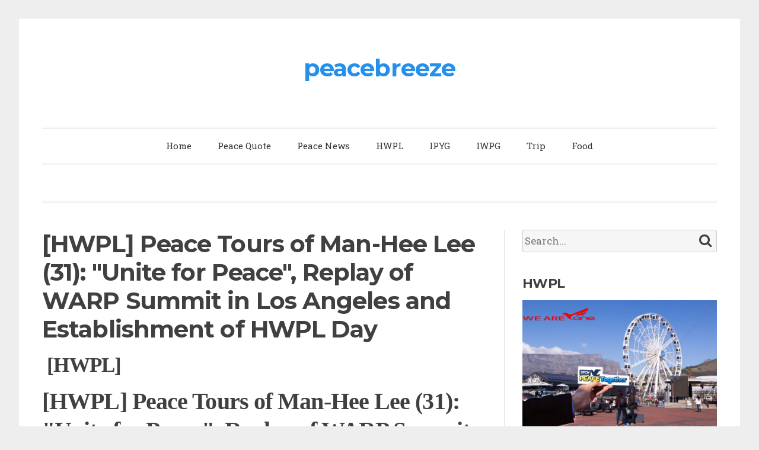

--- FILE ---
content_type: text/html; charset=UTF-8
request_url: http://www.peacebreeze.net/2023/01/hwpl-peace-tours-of-man-hee-lee-31.html
body_size: 54089
content:
<!DOCTYPE html>
<html class='v2' dir='ltr' lang='en-US' xmlns='http://www.w3.org/1999/xhtml' xmlns:b='http://www.google.com/2005/gml/b' xmlns:data='http://www.google.com/2005/gml/data' xmlns:expr='http://www.google.com/2005/gml/expr'>
<head>
<link href='https://www.blogger.com/static/v1/widgets/335934321-css_bundle_v2.css' rel='stylesheet' type='text/css'/>
<meta charset='UTF-8'/>
<meta content='width=device-width, initial-scale=1' name='viewport'/>
<meta content='text/html; charset=UTF-8' http-equiv='Content-Type'/>
<meta content='blogger' name='generator'/>
<link href='http://www.peacebreeze.net/favicon.ico' rel='icon' type='image/x-icon'/>
<link href='http://www.peacebreeze.net/2023/01/hwpl-peace-tours-of-man-hee-lee-31.html' rel='canonical'/>
<link rel="alternate" type="application/atom+xml" title="peacebreeze - Atom" href="http://www.peacebreeze.net/feeds/posts/default" />
<link rel="alternate" type="application/rss+xml" title="peacebreeze - RSS" href="http://www.peacebreeze.net/feeds/posts/default?alt=rss" />
<link rel="service.post" type="application/atom+xml" title="peacebreeze - Atom" href="https://www.blogger.com/feeds/4156127473599307141/posts/default" />

<link rel="alternate" type="application/atom+xml" title="peacebreeze - Atom" href="http://www.peacebreeze.net/feeds/9136737675418302419/comments/default" />
<!--Can't find substitution for tag [blog.ieCssRetrofitLinks]-->
<link href='https://blogger.googleusercontent.com/img/b/R29vZ2xl/AVvXsEhxrdzzTesHnm_TjHTR-rnPmy-wR-WH311tokfCP8y0JdbLQDOBRSCnQcp5HW63MmGSuRz2aDC9UsW9ugK_Giuj0tHqlih7b_PsOegqdioybsXGc3BvtAb0RNZ1ienEMbv34_3JaUl88Mgcg_ipmOhSqWk326Uxz52k0jSb501pMzxSZs5LvxQ-l5mB/w640-h298/HWPL,ipyg,IWPG,man%20hee%20lee,Chairman%20Man%20Hee%20Lee,DPCW,918%20warp,world%20peace%20festival,world%20peace%20summit,Warp%20Office,525%20peace%20walk,Peace%20Letter,legislate%20peace%20project,%20peace%20tour.jpg' rel='image_src'/>
<meta content='http://www.peacebreeze.net/2023/01/hwpl-peace-tours-of-man-hee-lee-31.html' property='og:url'/>
<meta content='[HWPL] Peace Tours of Man-Hee Lee (31): &quot;Unite for Peace&quot;, Replay of WARP Summit in Los Angeles and Establishment of HWPL Day' property='og:title'/>
<meta content=' [HWPL] [HWPL] Peace Tours of Man-Hee Lee (31): &quot;Unite for Peace&quot;, Replay of WARP Summit in Los Angeles and Establishment of HWPL Day On Dec...' property='og:description'/>
<meta content='https://blogger.googleusercontent.com/img/b/R29vZ2xl/AVvXsEhxrdzzTesHnm_TjHTR-rnPmy-wR-WH311tokfCP8y0JdbLQDOBRSCnQcp5HW63MmGSuRz2aDC9UsW9ugK_Giuj0tHqlih7b_PsOegqdioybsXGc3BvtAb0RNZ1ienEMbv34_3JaUl88Mgcg_ipmOhSqWk326Uxz52k0jSb501pMzxSZs5LvxQ-l5mB/w1200-h630-p-k-no-nu/HWPL,ipyg,IWPG,man%20hee%20lee,Chairman%20Man%20Hee%20Lee,DPCW,918%20warp,world%20peace%20festival,world%20peace%20summit,Warp%20Office,525%20peace%20walk,Peace%20Letter,legislate%20peace%20project,%20peace%20tour.jpg' property='og:image'/>
<link href='https://fonts.googleapis.com/css?family=Roboto+Slab:400,300,700&subset=latin,latin-ext' rel='stylesheet' type='text/css'/>
<link href='https://fonts.googleapis.com/css?family=Montserrat:400,700' rel='stylesheet' type='text/css'/>
<link href='https://maxcdn.bootstrapcdn.com/font-awesome/4.5.0/css/font-awesome.min.css' rel='stylesheet'/>
<title>[HWPL] Peace Tours of Man-Hee Lee (31): "Unite for Peace", Replay of WARP Summit in Los Angeles and Establishment of HWPL Day ~ peacebreeze</title>
<!--[if lt IE 9]> <script src="http://html5shim.googlecode.com/svn/trunk/html5.js"></script> <![endif]-->
<style id='page-skin-1' type='text/css'><!--
/*
-----------------------------------------------
Template Name  : Toujours
Author         : NewBloggerThemes.com
Author URL     : http://newbloggerthemes.com/
Theme URL      : http://newbloggerthemes.com/toujours-blogger-template/
Created Date   : Saturday, February 6, 2016
License        : GNU General Public License v2 or later
This template is free for both personal and commercial use, But to satisfy the 'attribution' clause of the license, you are required to keep the footer links intact which provides due credit to its authors.
----------------------------------------------- */
body#layout ul{list-style-type:none;list-style:none}
body#layout ul li{list-style-type:none;list-style:none}
body#layout #headerbwrap {height:auto;}
body#layout #content {}
body#layout .widget_searchnbt {display:none;}
body#layout #footer-widgetsnbt .widget{float:none;}
/* Variable definitions
====================
*/
/* Use this with templates/template-twocol.html */
.section,.widget{margin:0;padding:0;}
.section, .widget {margin:0px;padding:0px;line-height: 1.8;}
.widget ul, .widget li {margin:0px;padding:0px;line-height: 1.8;}
/*--------------------------------------------------------------
Normalize
--------------------------------------------------------------*/
html{font-family:sans-serif;-webkit-text-size-adjust:100%;-ms-text-size-adjust:100%;}
body{margin:0;}
article,aside,details,figcaption,figure,footer,header,main,menu,nav,section,summary{display:block;}
audio,canvas,progress,video{display:inline-block;vertical-align:baseline;}
audio:not([controls]){display:none;height:0;}
[hidden],template{display:none;}
a{background-color:transparent;}
a:active,a:hover{outline:0;}
abbr[title]{border-bottom:1px dotted;}
b,strong{font-weight:bold;}
dfn{font-style:italic;}
h1{font-size:2em;margin:0.67em 0;}
mark{background:#ff0;color:#000;}
small{font-size:80%;}
sub,sup{font-size:75%;line-height:0;position:relative;vertical-align:baseline;}
sup{top:-0.5em;}
sub{bottom:-0.25em;}
img{border:0;}
svg:not(:root){overflow:hidden;}
figure{margin:0;}
hr{box-sizing:content-box;height:0;}
pre{overflow:auto;}
code,kbd,pre,samp{font-family:monospace,monospace;font-size:1em;}
button,input,optgroup,select,textarea{color:inherit;font:inherit;margin:0;}
button{overflow:visible;}
button,select{text-transform:none;}
button,html input[type="button"],input[type="reset"],input[type="submit"]{-webkit-appearance:button;cursor:pointer;}
button[disabled],html input[disabled]{cursor:default;}
button::-moz-focus-inner,input::-moz-focus-inner{border:0;padding:0;}
input{line-height:normal;}
input[type="checkbox"],input[type="radio"]{box-sizing:border-box;padding:0;}
input[type="number"]::-webkit-inner-spin-button,input[type="number"]::-webkit-outer-spin-button{height:auto;}
input[type="search"]{-webkit-appearance:textfield;}
input[type="search"]::-webkit-search-cancel-button,input[type="search"]::-webkit-search-decoration{-webkit-appearance:none;}
fieldset{border:1px solid #c0c0c0;margin:0 2px;padding:0.35em 0.625em 0.75em;}
legend{border:0;padding:0;}
textarea{overflow:auto;}
optgroup{font-weight:bold;}
table{border-collapse:collapse;border-spacing:0;}
td,th{padding:0;}
body,button,input,select,textarea{color:#404040;font-family:"Roboto Slab",Georgia,"Times New Roman",serif;font-size:17px;font-weight:400;line-height:1.8;}
h1,h2,h3,h4,h5,h6{clear:both;font-family:"Montserrat","Helvetica Neue",Helvetica,sans-serif;font-weight:700;line-height:1.2;margin:0;padding:0 0 15px;letter-spacing:-0.0225em;}
h1{font-size:40px;}
h2{font-size:35px;}
h3{font-size:30px;}
h4{font-size:20px;font-weight:500;letter-spacing:0.08em;text-transform:uppercase;}
h5{font-size:18px;font-weight:500;letter-spacing:0.08em;text-transform:uppercase;}
h6{font-size:16px;font-weight:500;letter-spacing:0.08em;text-transform:uppercase;}
p{margin:0 0 1.5em;padding:0;}
dfn,cite,em,i{font-style:italic;}
blockquote{color:#888;border-left:4px solid #f0f0f0;margin:0 0 1.5em;padding:0 0 0 30px;}
blockquote p:last-child{margin-bottom:0;}
blockquote cite{display:block;font-family:"Montserrat","Helvetica Neue",Helvetica,sans-serif;font-size:18px;font-style:normal;font-weight:400;margin-top:5px;}
address{margin:0 0 1.5em;}
pre{background:#333;color:#ddd;font-family:"Courier 10 Pitch",Courier,monospace;line-height:1.6;margin-bottom:1.6em;max-width:100%;overflow:auto;padding:1.6em;position:relative;}
pre:before{border:1px solid rgba(255,255,255,0.4);bottom:3px;content:"";display:block;left:3px;position:absolute;right:3px;top:3px;}
code,kbd,tt,var{font-family:Monaco,Consolas,"Andale Mono","DejaVu Sans Mono",monospace;font-size:15px;font-size:0.9375rem;}
abbr,acronym{border-bottom:1px dotted #666;cursor:help;}
mark,ins{background:#fff9c0;text-decoration:none;}
big{font-size:125%;}
/*--------------------------------------------------------------
Elements
--------------------------------------------------------------*/
html{box-sizing:border-box;}
*,*:before,*:after{box-sizing:inherit;}
body{background-color:#eee;background-size:48px auto;}
body.user-background{background-size:auto auto;}
blockquote:before,blockquote:after,q:before,q:after{content:"";}
blockquote,q{quotes:"" "";}
blockquote{font-size:120%;font-style:italic;position:relative;}
blockquote blockquote{font-size:100%;}
hr{background-color:#ccc;border:0;height:1px;margin-bottom:1.5em;}
ul,ol{margin:0 0 30px;}
ul{list-style:disc;}
ol{list-style:decimal;}
li > ul,li > ol{margin-bottom:0;margin-left:1.5em;}
dl{margin-bottom:30px;margin-top:0;}
dt{font-weight:bold;}
dd{margin:0 1.5em 1.5em;}
img{height:auto;max-width:100%;}
table{border-bottom:4px double #e1e1e1;border-top:4px double #e1e1e1;margin:0 0 30px;max-width:100%;overflow:auto;width:100%;}
.table-responsive{overflow:auto;}
tr{border-bottom:1px solid #e1e1e1;}
th,td{font-size:90%;padding:10px;text-align:left;}
thead{font-weight:700;}
/*--------------------------------------------------------------
Forms
--------------------------------------------------------------*/
button,input[type="button"],input[type="reset"],input[type="submit"]{background-color:#2590ec;border:0;color:#fff;font-family:"Montserrat","Helvetica Neue",Helvetica,sans-serif;font-size:14px;font-weight:700;letter-spacing:0.08em;line-height:1;padding:15px 30px;text-transform:uppercase;-webkit-transition:background-color 0.2s;-moz-transition:background-color 0.2s;transition:background-color 0.2s;}
button:hover,input[type="button"]:hover,input[type="reset"]:hover,input[type="submit"]:hover{background-color:#444;}
input[type="text"],input[type="email"],input[type="url"],input[type="password"],input[type="search"],input[type="number"],input[type="tel"],input[type="range"],input[type="date"],input[type="month"],input[type="week"],input[type="time"],input[type="datetime"],input[type="datetime-local"],input[type="color"],textarea{background-color:#f6f6f6;border:1px solid #ccc;border-radius:3px;color:#666;-webkit-transition:background-color 0.2s;-moz-transition:background-color 0.2s;transition:background-color 0.2s;}
input[type="text"]:focus,input[type="email"]:focus,input[type="url"]:focus,input[type="password"]:focus,input[type="search"]:focus,input[type="number"]:focus,input[type="tel"]:focus,input[type="range"]:focus,input[type="date"]:focus,input[type="month"]:focus,input[type="week"]:focus,input[type="time"]:focus,input[type="datetime"]:focus,input[type="datetime-local"]:focus,input[type="color"]:focus,textarea:focus{background-color:#fff;color:#111;}
input[type="text"],input[type="email"],input[type="url"],input[type="password"],input[type="search"],input[type="number"],input[type="tel"],input[type="range"],input[type="date"],input[type="month"],input[type="week"],input[type="time"],input[type="datetime"],input[type="datetime-local"],input[type="color"]{padding:3px;}
textarea{padding-left:3px;width:100%;}
/**
* Search
*/
.search-formnbt{display:block;position:relative;}
.search-formnbt label:before{content:"\f002";display:block;font-size:23px;line-height:1.6;position:absolute;right:0;text-align:center;width:40px;-webkit-transition:color 0.2s;-moz-transition:color 0.2s;transition:color 0.2s;z-index:2;}
.search-formnbt.hover-button label:before{color:#2590ec;}
.search-formnbt .search-fieldnbt{display:block;width:100%;}
.search-formnbt::-webkit-input-placeholder{font-style:italic;}
.search-formnbt:-moz-placeholder{font-style:italic;}
.search-formnbt::-moz-placeholder{font-style:italic;}
.search-formnbt:-ms-input-placeholder{font-style:italic;}
.search-formnbt .search-submitnbt{background-color:transparent;border:0;bottom:0;cursor:pointer;display:block;overflow:hidden;position:absolute;right:0;text-indent:-99999em;top:0;width:40px;z-index:3;}
.search-formnbt .search-submitnbt:hover{background-color:transparent;}
/*--------------------------------------------------------------
4. Genericons
--------------------------------------------------------------*/
.prev-slide:before,
.next-slide:before,
.menu-togglenbt:before,
.menu-item-has-children > a:after,
.page_item_has_children > a:after,
.social-navigationnbt ul a:before, /* fallback for when Jetpack social nav isn't available */
.post-format-labelnbt:before,
.search-formnbt label:before,
.entry-audio .mejs-container .mejs-controls .mejs-button button:before,
.entry-content .mejs-container.mejs-audio .mejs-controls .mejs-button button:before {
font-family: 'FontAwesome';
font-style: normal;
font-variant: normal;
font-weight: normal;
text-decoration: inherit;
text-transform: none;
-webkit-font-smoothing: antialiased;
-moz-osx-font-smoothing: grayscale;
speak: none;
}
/*--------------------------------------------------------------
Navigation
--------------------------------------------------------------*/
/*--------------------------------------------------------------
Links
--------------------------------------------------------------*/
a{color:#2590ec;-ms-word-wrap:break-word;word-wrap:break-word;text-decoration:none;}
a:focus{outline:thin dotted;}
a:hover{color:#666;}
a:hover,a:active{outline:0;}
/*--------------------------------------------------------------
Menus
--------------------------------------------------------------*/
.main-navigationnbt{border-bottom:4px double #e1e1e1;border-top:4px double #e1e1e1;clear:both;display:block;margin-top:60px;padding:5px 0;text-align:center;width:100%;}
.has-header-image .main-navigationnbt,.has-site-logo .main-navigationnbt{margin-top:40px;}
.main-navigationnbt ul{display:none;list-style:none;margin:0;padding-left:0;}
.main-navigationnbt li{display:inline-block;position:relative;}
.main-navigationnbt a{color:#333;display:inline-block;font-size:15px;padding:10px 20px;position:relative;text-decoration:none;-webkit-transition:color 0.2s;-moz-transition:color 0.2s;transition:color 0.2s;}
.main-navigationnbt a:focus,.main-navigationnbt a:hover{color:#2590ec;}
.main-navigationnbt .menu-item-has-children > a:after,.main-navigationnbt .page_item_has_children > a:after{content:"\f078";display:inline-block;margin-left:5px;position:relative;top:2px;}
.main-navigationnbt ul ul{background:#eee;float:left;/*font-family:"Montserrat","Helvetica Neue",Helvetica,sans-serif;*/font-weight:400;left:-999em;position:absolute;opacity:0;text-align:left;top:100%;-webkit-transition:opacity 0.5s;-moz-transition:opacity 0.5s;transition:opacity 0.5s;width:240px;z-index:99999;}
.main-navigationnbt ul ul:before{border-color:transparent transparent #eee transparent;border-style:solid;border-width:0 8px 8px 8px;content:"";height:0;left:50%;margin-left:-8px;position:absolute;top:-8px;width:0;}
.main-navigationnbt ul ul li{display:block;}
.main-navigationnbt ul ul a{display:block;/*font-size:17px;*/line-height:1.3;padding:10px 15px;-webkit-transition:background-color 0.2s;-moz-transition:background-color 0.2s;transition:background-color 0.2s;}
.main-navigationnbt ul ul a:hover{background-color:#f6f6f6;}
.main-navigationnbt ul ul .menu-item-has-children > a,.main-navigationnbt ul ul .page_item_has_children > a{padding-right:30px;}
.main-navigationnbt ul ul .menu-item-has-children > a:after,.main-navigationnbt ul ul .page_item_has_children > a:after{position:absolute;right:10px;top:10px;-webkit-transform:rotate(-90deg);-moz-transform:rotate(-90deg);-ms-transform:rotate(-90deg);transform:rotate(-90deg);}
.main-navigationnbt ul ul ul{left:-999em;top:0;}
.main-navigationnbt ul ul ul:before{display:none;}
.main-navigationnbt ul li:hover > ul,.main-navigationnbt ul li.focus > ul{left:50%;margin-left:-120px;opacity:1.0;}
.main-navigationnbt ul ul li:hover > ul,.main-navigationnbt ul ul li.focus > ul{left:100%;margin-left:0;}
/* Small menu. */
.menu-togglenbt,.main-navigationnbt.toggled ul{display:block;}
@media screen and (min-width: 681px) {
.menu-togglenbt{display:none;}
.main-navigationnbt ul{display:block;}
}
/*--------------------------------------------------------------
Accessibility
--------------------------------------------------------------*/
/* Text meant only for screen readers. */
.screen-reader-text{clip:rect(1px,1px,1px,1px);position:absolute !important;height:1px;width:1px;overflow:hidden;}
.screen-reader-text:focus{background-color:#f1f1f1;border-radius:3px;box-shadow:0 0 2px 2px rgba(0,0,0,0.6);clip:auto !important;color:#21759b;display:block;font-size:14px;font-size:0.875rem;font-weight:bold;height:auto;left:5px;line-height:normal;padding:15px 23px 14px;text-decoration:none;top:5px;width:auto;z-index:100000;}
/* Do not show the outline on the skip link target. */
#contentnbt[tabindex="-1"]:focus{outline:0;}
:focus{outline:1px dotted #333;}
/*--------------------------------------------------------------
8. Clearings
--------------------------------------------------------------*/
.clear:before,
.clear:after,
.wrapnbt:before,
.wrapnbt:after,
.featured-imagenbt:before,
.featured-imagenbt:after,
.slideshow-navigation:before,
.slideshow-navigation:after,
#featured-post-trio article:before,
#featured-post-trio article:after,
.entry-content:before,
.entry-content:after,
.site-headernbt:before,
.site-headernbt:after,
.site-contentnbt:before,
.site-contentnbt:after,
.site-footernbt:before,
.site-footernbt:after {
content: "";
display: table;
table-layout: fixed;
}
.clear:after,
.wrapnbt:after,
.featured-imagenbt:after,
.slideshow-navigation:after,
#featured-post-trio article:after,
.entry-content:after,
.site-headernbt:after,
.site-contentnbt:after,
.site-footernbt:after {
clear: both;
}
/*--------------------------------------------------------------
9. Widgets
--------------------------------------------------------------*/
.toujourswidgets .widget{font-size:90%;}
.toujourswidgets .widget a{text-decoration:none;}
.toujourswidgets .widget h1{font-size:28px;}
.toujourswidgets .widget h2{font-size:22px;}
.toujourswidgets .widget h3{font-size:22px;}
.toujourswidgets .widget h4{font-size:18px;font-weight:500;letter-spacing:0.08em;text-transform:uppercase;}
.toujourswidgets .widget h5{font-size:16px;font-weight:500;letter-spacing:0.08em;text-transform:uppercase;}
.toujourswidgets .widget h6{font-size:14px;font-weight:500;letter-spacing:0.08em;text-transform:uppercase;}
/* Make sure select elements fit in widgets. */
.widget select{max-width:100%;}
/* Make some lists unlist-y */
.toujourswidgets .widget ul{list-style:none;list-style-type:none;margin:0;padding:0;}
.toujourswidgets .widget li{list-style:none;list-style-type:none;margin:0;padding:5px 0;}
/*--------------------------------------------------------------
Structure
--------------------------------------------------------------*/
#pagenbt{background:#fff;border:1px solid #ccc;margin:30px auto;max-width:1280px;padding:60px 0 0;}
#contentnbt .wrapnbt{padding:45px 0 30px;}
#primarynbt{float:left;min-height:200px;width:calc(66.666% - 10px);}
.no-sidebar #primarynbt{float:none;margin:auto;max-width:760px;width:100%;}
#secondarynbt{border-left:1px solid #e1e1e1;float:right;padding-left:30px;width:calc(33.333% - 20px);word-wrap:break-word;}
.wrapnbt{margin-left:60px;margin-right:60px;}
/*--------------------------------------------------------------
Header
--------------------------------------------------------------*/
.site-headernbt{text-align:center;}
.site-titlenbt{font-family:"Montserrat","Helvetica Neue",Helvetica,sans-serif;font-size:75px;font-weight:700;line-height:1.1;margin:0;padding:0;}
.has-header-image .site-titlenbt{margin-top:30px;}
.site-titlenbt a{color:#2590ec;text-decoration:none;-webkit-transition:color 0.2s;-moz-transition:color 0.2s;transition:color 0.2s;}
.site-titlenbt a:hover{color:#666;}
h2.site-descriptionnbt{font-size:20px;padding:10px 0 15px;}
.site-logo{height:auto;max-height:200px;margin-bottom:10px;width:auto;}
.has-header-image .site-logo{margin-bottom:20px;}
/*--------------------------------------------------------------
Featured Content
--------------------------------------------------------------*/
/* Flexslider styles */
/* General slideshow styles */
#featured-slideshow .wrapnbt{padding-top:30px;}
#featured-slideshow .slideshow{position:relative;}
#featured-slideshow ul,#featured-slideshow li{list-style:none;margin:0;padding:0;}
#featured-slideshow .slideshow .slides > li{display:none;}
.no-js #featured-slideshow .slides > li:first-child{display:block;}
.slideshow .slide{cursor:pointer;position:relative;}
.slideshow .slide-media{background-color:#eee;background-size:100% auto;background-size:cover;background-position:center center;height:0;min-height:0;padding-bottom:40.678%;position:relative;-webkit-transition:opacity 0.2s;-moz-transition:opacity 0.2s;transition:opacity 0.2s;-webkit-backface-visibility:hidden;}
.slideshow .slide:hover .slide-media{opacity:0.8;}
.slideshow .slide-info{background:rgba(0,0,0,0.4);bottom:30px;color:#fff;left:0;padding:30px;position:absolute;-webkit-backface-visibility:hidden;width:50%;z-index:5;}
.slideshow .slide-info:after{border:1px solid rgba(255,255,255,0.4);border-left:0;bottom:3px;content:"";display:block;left:0;position:absolute;right:3px;top:3px;}
.slideshow .slide-info .slide-title{font-family:"Montserrat","Helvetica Neue",Helvetica,sans-serif;font-size:30px;font-weight:700;line-height:1.3;position:relative;z-index:4;}
.slideshow .slide-info .slide-title a{color:#fff;text-decoration:none;-webkit-transition:color 0.2s;-moz-transition:color 0.2s;transition:color 0.2s;}
.slideshow .slide-info .slide-title a:hover{color:rgba(255,255,255,0.8);}
.slideshow .slide-info .posted-onnbt,.slideshow .slide-info .bylinenbt{color:#ddd;font-style:italic;font-size:14px;opacity:0.8;position:relative;z-index:4;}
.slideshow .slide-info .posted-onnbt a,.slideshow .slide-info .bylinenbt a{color:#ddd;text-decoration:none;-webkit-transition:color 0.2s;-moz-transition:color 0.2s;transition:color 0.2s;}
.slideshow .slide-info .posted-onnbt a:hover,.slideshow .slide-info .bylinenbt a:hover{color:#fff;}
.slideshow-navigation{text-align:center;}
.slideshow .prev-slide,.slideshow .next-slide{bottom:-2px;color:#aaa;cursor:pointer;font-size:26px;height:10px;position:relative;-webkit-transition:color 0.2s;-moz-transition:color 0.2s;transition:color 0.2s;}
.slideshow .prev-slide:hover,.slideshow .next-slide:hover{color:#2590ec;}
.slideshow .prev-slide:before{content:"\f078";}
.slideshow .next-slide:before{content:"\f077";}
.slideshow .prev-slide:before,.slideshow .next-slide:before{display:inline-block;-webkit-transform:rotate(90deg);-ms-transform:rotate(90deg);transform:rotate(90deg);}
.slideshow .flex-direction-nav{text-align:center;}
.slideshow .flex-control-nav{display:inline-block;list-style:none;margin:0;padding:0;}
.slideshow .flex-control-nav li{display:inline;margin:0;padding:0;}
.slideshow .flex-control-nav li a{background-color:#f0f0f0;border:1px solid #ccc;border-radius:30px;cursor:pointer;display:inline-block;height:15px;margin:0 5px;overflow:hidden;padding:0;text-indent:-9999em;-webkit-transition:background-color 0.2s,border-color 0.2s;-moz-transition:background-color 0.2s,border-color 0.2s;transition:background-color 0.2s,border-color 0.2s;width:15px;}
.slideshow .flex-control-nav li a:hover{background-color:#fff;border-color:#aaa;}
.slideshow .flex-control-nav li a.flex-active{background-color:#888;border-color:#888;}
/*--------------------------------------------------------------
15. Tagline
--------------------------------------------------------------*/
#taglinenbt{text-align:center;}
#taglinenbt .wrapnbt{border-bottom:4px double #e1e1e1;border-top:4px double #e1e1e1;margin-top:5px;padding:30px 0;}
#taglinenbt p{color:#666;font-family:"Montserrat","Helvetica Neue",Helvetica,sans-serif;font-size:32px;font-weight:400;line-height:1.2;margin:0;}
.site-headernbt + #taglinenbt .wrapnbt{border-top:0;margin-top:0;}
/*--------------------------------------------------------------
Featured Post Trio
--------------------------------------------------------------*/
#featured-post-trio .wrapnbt{border-bottom:4px double #e1e1e1;padding:30px 0 0;}
#featured-post-trio article{float:left;font-size:16px;margin-bottom:30px;margin-right:30px;width:calc(33.333% - 20px);}
#featured-post-trio article:last-child{margin-right:0;}
#featured-post-trio article .entry-header{border:0;margin:0;padding:0 0 15px;}
#featured-post-trio article h2{font-size:28px;margin-bottom:0;padding-bottom:0;}
#featured-post-trio article h2 a{color:#333;text-decoration:none;-webkit-transition:color 0.2s;-moz-transition:color 0.2s;transition:color 0.2s;}
#featured-post-trio article h2 a:hover{color:#2590ec;}
#featured-post-trio article p{margin-bottom:0;}
#featured-post-trio article p a{font-style:italic;text-transform:lowercase;}
#featured-post-trio article .entry-footernbt{border:0;padding:0;}
#featured-post-trio article .entry-footernbt .cat-linksnbt,#featured-post-trio article .entry-footernbt .tags-links,#featured-post-trio article .entry-footernbt .sepnbt,#featured-post-trio article .post-format-labelnbt{display:none;}
#featured-post-trio article .entry-footernbt .edit-linknbt{float:none;}
/*--------------------------------------------------------------
17. Primary Content
--------------------------------------------------------------*/
/*--------------------------------------------------------------
Posts and pages
--------------------------------------------------------------*/
.featured-post{background-color:#2590ec;color:#fff;display:inline-block;font-family:"Montserrat","Helvetica Neue",Helvetica,sans-serif;font-size:13px;font-weight:700;letter-spacing:0.08em;left:-3px;line-height:1;margin-bottom:20px;position:absolute;padding:6px 10px 5px;text-transform:uppercase;top:20px;}
.has-post-thumbnail.sticky,.format-gallery.sticky{padding-top:20px;}
.has-post-thumbnail .featured-post,.format-gallery .featured-post{top:40px;}
.hentry{margin:0 0 60px;position:relative;}
.singlenbt .hentry{margin-bottom:60px;}
.featured-imagenbt{display:block;line-height:0;margin:0 auto 30px;}
.featured-imagenbt span{display:block;float:left;max-width:100%;position:relative;}
.featured-imagenbt a{display:block;float:left;max-width:100%;position:relative;-webkit-transition:opacity 0.2s;-moz-transition:opacity 0.2s;transition:opacity 0.2s;}
.featured-imagenbt a:after{border:1px solid rgba(255,255,255,0.7);bottom:3px;content:"";display:block;left:3px;position:absolute;right:3px;top:3px;-webkit-transition:border-color 0.2s;-moz-transition:border-color 0.2s;transition:border-color 0.2s;}
.featured-imagenbt a:hover{opacity:0.8;}
.featured-imagenbt a:hover:after{border-color:rgba(255,255,255,0.8);}
.singlenbt .featured-imagenbt span:after{border:1px solid rgba(255,255,255,0.7);bottom:3px;content:"";display:block;left:3px;position:absolute;right:3px;top:3px;-webkit-transition:border-color 0.2s;-moz-transition:border-color 0.2s;transition:border-color 0.2s;}
.entry-header{border-bottom:1px solid #e1e1e1;margin-bottom:30px;padding-bottom:10px;}
.entry-header + .entry-footernbt{margin-top:-31px;}
.entry-title{font-size:40px;}
.entry-title a{color:#333;text-decoration:none;-webkit-transition:color 0.2s;-moz-transition:color 0.2s;transition:color 0.2s;}
.entry-title a:hover{color:#2590ec;}
.entry-metanbt,.entry-footernbt{color:#999;font-size:15px;font-style:italic;line-height:1.5;}
.entry-metanbt .spanbmeta,.entry-footernbt .spanbmeta,.post-format-labelnbt{font-family:"Montserrat","Helvetica Neue",Helvetica,sans-serif;font-size:13.5px;font-style:normal;font-weight:700;letter-spacing:0.08em;text-transform:uppercase;}
.entry-metanbt a,.entry-footernbt a{text-decoration:none;}
.cat-linksnbt a:first-of-type,.tags-links a:first-of-type{margin-left:0.25em;}
.entry-metanbt a:not(.post-edit-link),.entry-metanbt .spanbmeta.bylinenbt{font-family:"Roboto Slab",Georgia,"Times New Roman",serif;font-size:15px;font-style:italic;font-weight:400;letter-spacing:0;text-transform:none;}
.entry-metanbt .sepnbt,.entry-footernbt .sepnbt{display:inline-block;font-size:18px;line-height:1;margin:0 10px;}
.entry-footernbt .edit-linknbt:first-child .sepnbt,.entry-footernbt .sepnbt + .edit-linknbt .sepnbt{display:none;}
.entry-metanbt .comments-linknbt{float:right;}
.entry-footernbt{border-top:1px solid #efefef;padding-top:10px;}
/*--------------------------------------------------------------
Secondary Content
--------------------------------------------------------------*/
#secondarynbt .widget{padding-bottom:40px;}
#secondarynbt .widget:last-child{padding-bottom:0;}
#secondarynbt .widget a{color:#666;-webkit-transition:color 0.2s;-moz-transition:color 0.2s;transition:color 0.2s;}
#secondarynbt .widget a:hover{color:#2590ec;}
/*--------------------------------------------------------------
Footer
--------------------------------------------------------------*/
#footer-widgetsnbt,#colophonnbt{background-color:#333;color:#7b7b7b;font-size:15px;padding:60px 0;}
#footer-widgetsnbt a,#colophonnbt a{color:#999;text-decoration:none;-webkit-transition:color 0.2s;-moz-transition:color 0.2s;transition:color 0.2s;}
#footer-widgetsnbt a:hover,#colophonnbt a:hover{color:#ccc;}
#footer-widgetsnbt h2,#colophonnbt h2{color:#ccc;}
#footer-widgetsnbt h3,#colophonnbt h3{color:#ccc;}
#footer-widgetsnbt{color:#888;padding-bottom:0;}
#footer-widgetsnbt .wrapnbt{border-bottom:1px solid #444;padding-bottom:30px;}
#footer-widgetsnbt .widget{float:left;padding-bottom:30px;padding-right:15px;margin-bottom:15px;}
#footer-widgetsnbt.widget-one .widget{margin:0;width:100%;}
#footer-widgetsnbt.widgets-two .widget{width:50%;width:calc(50% - 15px);}
#footer-widgetsnbt.widgets-three .widget{width:33.333%;width:calc(33.333% - 20px);}
#footer-widgetsnbt.widgets-fournbt .widget{width:25%;width:calc(25% - 22.5px);}
#footer-widgetsnbt table,#footer-widgetsnbt tr{border-color:#444;}
#footer-widgetsnbt hr{border-color:#444;}
#colophonnbt{font-style:italic;text-align:center;}
#colophonnbt a{color:#7b7b7b;}
#colophonnbt a:hover{text-decoration:underline;}
#footer-widgetsnbt:last-child .widget:last-child {margin-bottom:15px;}
/*
.social-navigation selector is a fallback
until social navigation is added to Jetpack
*/
.social-navigationnbt{font-size:20px;list-style:none;margin-top:-30px;}
#colophonnbt .social-navigationnbt ul{list-style:none;margin:0;padding:0;}
#colophonnbt .social-navigationnbt li{display:inline-block;line-height:1;margin:0 5px;}
#colophonnbt .social-navigationnbt li a{color:#999;display:inline-block;height:auto;padding:15px 5px;width:auto;}
#colophonnbt .social-navigationnbt li a:hover{color:#eee;text-decoration:none;}
/* .social-navigation icons are a fallback */
.social-navigationnbt ul a:before{content:"\f005";}
.social-navigationnbt ul a[href*="facebook.com"]:before{content:"\f09a";}
.social-navigationnbt ul a[href*="twitter.com"]:before{content:"\f099";}
.social-navigationnbt ul a[href*="dribbble.com"]:before{content:"\f17d";}
.social-navigationnbt ul a[href*="plus.google.com"]:before{content:"\f0d5";}
.social-navigationnbt ul a[href*="pinterest.com"]:before{content:"\f0d2";}
.social-navigationnbt ul a[href*="github.com"]:before{content:"\f09b";}
.social-navigationnbt ul a[href*="youtube.com"]:before{content:"\f167";}
.social-navigationnbt ul a[href*="flickr.com"]:before{content:"\f16e";}
.social-navigationnbt ul a[href*="vimeo.com"]:before{content:"\f194";}
.social-navigationnbt ul a[href*="instagram.com"]:before{content:"\f16d";}
.social-navigationnbt ul a[href*="codepen.io"]:before{content:"\f1cb";}
.social-navigationnbt ul a[href*="linkedin.com"]:before{content:"\f0e1";}
.social-navigationnbt ul a[href*="foursquare.com"]:before{content:"\f180";}
.social-navigationnbt ul a[href*="reddit.com"]:before{content:"\f1a1";}
.social-navigationnbt ul a[href*="digg.com"]:before{content:"\f1a6";}
.social-navigationnbt ul a[href*="stumbleupon.com"]:before{content:"\f1a4";}
.social-navigationnbt ul a[href*="spotify.com"]:before{content:"\f1bc";}
.social-navigationnbt ul a[href*="dropbox.com"]:before{content:"\f16b";}
.social-navigationnbt ul a[href*="feeds/posts/default"]:before{content:"\f09e";}
.social-navigationnbt ul a[href*="skype"]:before{content:"\f17e";}
.social-navigationnbt ul a[href*="wordpress.org"]:before,.social-navigationnbt ul a[href*="wordpress.com"]:before{content:"\f19a";}
.social-navigationnbt ul a[href*="mailto"]:before{content:"\f0e0";}
.site-infonbt{font-size:15px;}
/*--------------------------------------------------------------
Media
--------------------------------------------------------------*/
/* Make sure embeds and iframes fit their containers. */
embed,
iframe,
object {
margin-bottom: 1.5em;
max-width: 100%;
}
/*--------------------------------------------------------------
Media Queries
--------------------------------------------------------------*/
@media only screen and (max-width: 1340px) {
#pagenbt{margin-left:30px;margin-right:30px;}
.wrapnbt{margin-left:40px;margin-right:40px;}
}
@media only screen and (max-width: 1024px) {
#pagenbt{margin:15px;}
.wrapnbt{margin-left:30px;margin-right:30px;}
#contentnbt .wrapnbt{padding-top:30px;}
#primarynbt,#secondarynbt{float:none;margin:auto;max-width:760px;width:100%;}
#primarynbt{min-height:0;padding-bottom:30px;}
#secondarynbt{border:0;border-top:4px double #e1e1e1;margin:auto;padding-left:0;padding-top:30px;}
#secondarynbt .widget:last-child{padding-bottom:60px;}
.site-titlenbt{font-size:60px;}
.site-logo{max-height:150px;}
.slideshow .slide-info{width:75%;}
.slideshow .slide-info .slide-title{font-size:24px;}
#featured-post-trio article{float:none;width:100%;}
#featured-post-trio article.has-post-thumbnail .featured-imagenbt{float:left;margin-right:30px;width:calc(33.333% - 20px);}
#featured-post-trio article.has-post-thumbnail .entry-text{width:calc(66.666% - 10px);float:left;}
.slideshow .slide-media{padding-bottom:50%;}
#footer-widgetsnbt.widgets-three .widget,#footer-widgetsnbt.widgets-fournbt .widget{width:calc(50% - 15px);}
}
@media only screen and (max-width: 680px) {
body{font-size:15px;}
#pagenbt{border:0;margin:0;padding:30px 0 0;}
#secondarynbt .widget,#secondarynbt .widget:last-child{padding-bottom:30px;}
.wrapnbt{margin-left:20px;margin-right:20px;}
.site-titlenbt{font-size:40px;}
.has-header-image .site-titlenbt{margin-top:15px;}
.site-logo{max-height:100px;}
.main-navigationnbt{margin-top:30px;padding:10px 0;text-align:left;}
.has-header-image .main-navigationnbt{margin-top:20px;}
.main-navigationnbt ul{margin-top:15px;margin-bottom:-10px;}
.main-navigationnbt li{border-top:1px solid #e1e1e1;display:block;}
.main-navigationnbt a{display:block;padding:5px 15px;}
.main-navigationnbt .menu-item-has-children > a:after,.main-navigationnbt .page_item_has_children > a:after{display:none;}
.main-navigationnbt ul ul{background-color:#fff;border:0;float:none;margin:0;opacity:1.0;padding-left:15px;position:static;width:auto;}
.main-navigationnbt ul li:hover > ul,.main-navigationnbt ul li.focus > ul{left:auto;margin-left:0;}
.main-navigationnbt ul ul:before{display:none;}
.main-navigationnbt ul ul li{border:0;}
.main-navigationnbt ul ul li a{font-size:16px;padding:5px 15px;}
.main-navigationnbt ul ul li a:hover{background-color:transparent;}
.menu-togglenbt{background-color:transparent;border:0;color:#333;font-family:"Montserrat","Helvetica Neue",Helvetica,sans-serif;font-size:16px;font-weight:700;letter-spacing:0.08em;margin:auto;padding:0;text-transform:uppercase;}
.menu-togglenbt:hover{background-color:transparent;}
.menu-togglenbt:before{bottom:0px;content:"\f039";margin-right:5px;position:relative;}
.toggled .menu-togglenbt:before{content:"\f00d";}
#featured-slideshow .wrapnbt{padding-top:20px;}
.slideshow{background-color:#333;}
.slideshow .slick-slide:before{border:1px solid rgba(255,255,255,0.7);bottom:3px;content:"";display:block;left:3px;position:absolute;right:3px;top:3px;z-index:1;}
.slideshow .slide-info{background-color:transparent;bottom:auto;padding:15px;position:relative;text-align:center;width:100%;}
.slideshow .slide-info:after{display:none;}
.slideshow .slide-info .slide-title{font-size:20px;margin:0 30px;white-space:nowrap;text-overflow:ellipsis;overflow:hidden;}
.slideshow .slide-info .posted-onnbt,.slideshow .slide-info .bylinenbt{font-size:13px;}
.slideshow .slideshow-navigation{bottom:5%;left:10px;position:absolute;right:10px;}
.slideshow .slideshow-navigation .flex-control-nav{display:none !important;}
.slideshow .slideshow-navigation .prev-slide,.slideshow .slideshow-navigation .next-slide{bottom:0;color:#fff;display:block;height:auto;}
.slideshow .slideshow-navigation .prev-slide{float:left;}
.slideshow .slideshow-navigation .next-slide{float:right;}
#taglinenbt .wrapnbt{margin-top:15px;padding:20px 0;}
#taglinenbt p{font-size:20px;}
#featured-post-trio + #contentnbt .wrapnbt{padding-top:0;}
#featured-post-trio .wrapnbt{border:0;padding-bottom:0;}
#featured-post-trio article{margin-bottom:60px;}
#featured-post-trio article.has-post-thumbnail .featured-imagenbt,#featured-post-trio article.has-post-thumbnail .entry-text{float:none;width:100%;}
#featured-post-trio .entry-header{border-bottom:1px solid #e1e1e1;margin-bottom:30px;padding-bottom:10px;}
#featured-post-trio article p{margin-bottom:1.5em;}
#featured-post-trio article .entry-footernbt{border-top:1px solid #efefef;padding-top:10px;}
#featured-post-trio article .entry-footernbt .cat-linksnbt,#featured-post-trio article .entry-footernbt .tags-links{display:block;}
#featured-post-trio article .post-format-labelnbt + .sepnbt{display:none;}
.entry-title{font-size:28px;}
.entry-footernbt .cat-linksnbt,.entry-footernbt .tag-links,.entry-footernbt .post-format-labelnbt,.entry-footernbt .posted-onnbt{display:block;}
.entry-footernbt .comments-linknbt{float:none;}
.entry-footernbt .sepnbt{display:none;}
.entry-footernbt .edit-linknbt{display:block;float:none;}
.blognbt .format-quote .entry-content,.singlenbt .format-quote .entry-content{max-width:100%;}
.blognbt .format-quote blockquote,.singlenbt .format-quote blockquote{font-size:120%;padding:20px 0;}
#footer-widgetsnbt .wrapnbt{border:0;}
#footer-widgetsnbt .widget:last-child{padding-bottom:0;}
#footer-widgetsnbt.widgets-two .widget,#footer-widgetsnbt.widgets-three .widget,#footer-widgetsnbt.widgets-fournbt .widget{float:none;max-width:100%;width:100%;}
#footer-widgetsnbt + #colophonnbt{padding-top:0;}
#colophonnbt{padding-bottom:30px;}
#colophonnbt .wrapnbt{border:0;}
#social-media{font-size:17px;}
.site-infonbt{font-size:14px;}
}
@media only screen and (max-width: 540px) {
.wrapnbt{margin-left:15px;margin-right:15px;}
.entry-metanbt .comments-linknbt{display:block;float:none;}
}
h2.date-header{margin:10px 0;display:none;}
.main .widget{margin:0 0 5px;padding:0 0 2px;}
.main .Blog{border-bottom-width:0;}
#header .description{}
#comments{padding:10px;margin-bottom:20px;}
#comments h4{font-size:22px;margin-bottom:10px;}
.deleted-comment{font-style:italic;color:gray;}
#blog-pager-newer-link{float:left;}
#blog-pager-older-link{float:right;}
#blog-pager{text-align:center;padding:5px;margin:10px 0;}
.feed-links{clear:both;}
.comment-form{}
#navbar-iframe{height:0;visibility:hidden;display:none;}
.author-profile{background:#f6f6f6;border:1px solid #eee;margin:10px 0 10px 0;padding:8px;overflow:hidden;}
.author-profile img{border:1px solid #ddd;float:left;margin-right:10px;}
.post-iconspbt{margin:5px 0 0 0;padding:0;}
.post-locationpbt{margin:5px 0;padding:0;}
.related-postbwrap{margin:10px auto 0;}
.related-postbwrap h4{font-weight:bold;margin:15px 0 10px;}
.related-post-style-2,.related-post-style-2 li{list-style:none;margin:0;padding:0;}
.related-post-style-2 li{border-top:1px solid #eee;overflow:hidden;padding:10px 0;}
.related-post-style-2 li:first-child{border-top:none;}
.related-post-style-2 .related-post-item-thumbnail{width:80px;height:80px;max-width:none;max-height:none;background-color:transparent;border:none;float:left;margin:2px 10px 0 0;padding:0;}
.related-post-style-2 .related-post-item-title{font-weight:bold;font-size:100%;}
.related-post-style-2 .related-post-item-summary{display:block;}
.related-post-style-3,.related-post-style-3 li{margin:0;padding:0;list-style:none;word-wrap:break-word;overflow:hidden;}
.related-post-style-3 .related-post-item{display:block;float:left;width:140px;height:auto;padding:10px;border-left:0 solid #eee;margin-bottom:-989px;padding-bottom:999px;}
.related-post-style-3 .related-post-item:first-child{border-left:none;}
.related-post-style-3 .related-post-item-thumbnail{display:block;margin:0 0 10px;width:120px;height:auto;max-width:100%;max-height:none;background-color:transparent;border:none;padding:0;}
.related-post-style-3 .related-post-item-title{font-weight:normal;text-decoration:none;}
.pbtsharethisbutt{overflow:hidden;padding:10px 0 5px 0;margin:0;text-transform:none;float:left;font-size:15px;font-style:italic;line-height:1.5;}
.pbtsharethisbutt a {padding-left:5px;padding-right:5px;}
.readmorenbtwrap {float:right;padding:10px 0 5px 0;margin:0;font-size:15px;font-style:italic;line-height:1.5;}
.separator a[style="margin-left: 1em; margin-right: 1em;"] {margin-left: auto!important;margin-right: auto!important;}
.separator a[style="clear: left; float: left; margin-bottom: 1em; margin-right: 1em;"] {clear: none !important; float: none !important; margin-bottom: 0em !important; margin-right: 0em !important;}
.separator a[style="clear: left; float: left; margin-bottom: 1em; margin-right: 1em;"] img {float: left !important; margin: 0px 10px 10px 0px;}
.separator a[style="clear: right; float: right; margin-bottom: 1em; margin-left: 1em;"] {clear: none !important; float: none !important; margin-bottom: 0em !important; margin-left: 0em !important;}
.separator a[style="clear: right; float: right; margin-bottom: 1em; margin-left: 1em;"] img {float: right !important; margin: 0px 0px 10px 10px;}
.PopularPosts .widget-content ul li{padding:6px 0;}
.PopularPosts .item-title{font-weight:bold;}
.reaction-buttons table{border:none;margin-bottom:5px;}
.reaction-buttons table,.reaction-buttons td{border:none!important;}
.pbtthumbimg{float:left;margin:0 10px 5px 0;padding:4px;border:0 solid #eee;background:none;width:200px;height:200px;}
.post-body{padding-bottom:25px;}
.post-body{ a{text-decoration:underline;}
body {
background-image:url('https://blogger.googleusercontent.com/img/b/R29vZ2xl/AVvXsEhD9W15XUbEKLUzbXI6Z5uohKHWqon2bqscSDXxSwMaZ0vKSZf87elrfwZKp30zZ07VaWsxD8epbW78XS9nrUOPd7_B7YB0xL0ZS5h6LEEKrSkeeZ1uosnWCWlSOW_Oo3MsDL_7RSMvUMdS/s1600/background.png');
background-repeat:repeat;
background-position:top left;
background-attachment:scroll;
}

--></style>
<script src='https://ajax.googleapis.com/ajax/libs/jquery/1.11.3/jquery.min.js' type='text/javascript'></script>
<script type='text/javascript'>
//<![CDATA[

/*! jQuery Migrate v1.2.1 | (c) 2005, 2013 jQuery Foundation, Inc. and other contributors | jquery.org/license */
jQuery.migrateMute===void 0&&(jQuery.migrateMute=!0),function(e,t,n){function r(n){var r=t.console;i[n]||(i[n]=!0,e.migrateWarnings.push(n),r&&r.warn&&!e.migrateMute&&(r.warn("JQMIGRATE: "+n),e.migrateTrace&&r.trace&&r.trace()))}function a(t,a,i,o){if(Object.defineProperty)try{return Object.defineProperty(t,a,{configurable:!0,enumerable:!0,get:function(){return r(o),i},set:function(e){r(o),i=e}}),n}catch(s){}e._definePropertyBroken=!0,t[a]=i}var i={};e.migrateWarnings=[],!e.migrateMute&&t.console&&t.console.log&&t.console.log("JQMIGRATE: Logging is active"),e.migrateTrace===n&&(e.migrateTrace=!0),e.migrateReset=function(){i={},e.migrateWarnings.length=0},"BackCompat"===document.compatMode&&r("jQuery is not compatible with Quirks Mode");var o=e("<input/>",{size:1}).attr("size")&&e.attrFn,s=e.attr,u=e.attrHooks.value&&e.attrHooks.value.get||function(){return null},c=e.attrHooks.value&&e.attrHooks.value.set||function(){return n},l=/^(?:input|button)$/i,d=/^[238]$/,p=/^(?:autofocus|autoplay|async|checked|controls|defer|disabled|hidden|loop|multiple|open|readonly|required|scoped|selected)$/i,f=/^(?:checked|selected)$/i;a(e,"attrFn",o||{},"jQuery.attrFn is deprecated"),e.attr=function(t,a,i,u){var c=a.toLowerCase(),g=t&&t.nodeType;return u&&(4>s.length&&r("jQuery.fn.attr( props, pass ) is deprecated"),t&&!d.test(g)&&(o?a in o:e.isFunction(e.fn[a])))?e(t)[a](i):("type"===a&&i!==n&&l.test(t.nodeName)&&t.parentNode&&r("Can't change the 'type' of an input or button in IE 6/7/8"),!e.attrHooks[c]&&p.test(c)&&(e.attrHooks[c]={get:function(t,r){var a,i=e.prop(t,r);return i===!0||"boolean"!=typeof i&&(a=t.getAttributeNode(r))&&a.nodeValue!==!1?r.toLowerCase():n},set:function(t,n,r){var a;return n===!1?e.removeAttr(t,r):(a=e.propFix[r]||r,a in t&&(t[a]=!0),t.setAttribute(r,r.toLowerCase())),r}},f.test(c)&&r("jQuery.fn.attr('"+c+"') may use property instead of attribute")),s.call(e,t,a,i))},e.attrHooks.value={get:function(e,t){var n=(e.nodeName||"").toLowerCase();return"button"===n?u.apply(this,arguments):("input"!==n&&"option"!==n&&r("jQuery.fn.attr('value') no longer gets properties"),t in e?e.value:null)},set:function(e,t){var a=(e.nodeName||"").toLowerCase();return"button"===a?c.apply(this,arguments):("input"!==a&&"option"!==a&&r("jQuery.fn.attr('value', val) no longer sets properties"),e.value=t,n)}};var g,h,v=e.fn.init,m=e.parseJSON,y=/^([^<]*)(<[\w\W]+>)([^>]*)$/;e.fn.init=function(t,n,a){var i;return t&&"string"==typeof t&&!e.isPlainObject(n)&&(i=y.exec(e.trim(t)))&&i[0]&&("<"!==t.charAt(0)&&r("$(html) HTML strings must start with '<' character"),i[3]&&r("$(html) HTML text after last tag is ignored"),"#"===i[0].charAt(0)&&(r("HTML string cannot start with a '#' character"),e.error("JQMIGRATE: Invalid selector string (XSS)")),n&&n.context&&(n=n.context),e.parseHTML)?v.call(this,e.parseHTML(i[2],n,!0),n,a):v.apply(this,arguments)},e.fn.init.prototype=e.fn,e.parseJSON=function(e){return e||null===e?m.apply(this,arguments):(r("jQuery.parseJSON requires a valid JSON string"),null)},e.uaMatch=function(e){e=e.toLowerCase();var t=/(chrome)[ \/]([\w.]+)/.exec(e)||/(webkit)[ \/]([\w.]+)/.exec(e)||/(opera)(?:.*version|)[ \/]([\w.]+)/.exec(e)||/(msie) ([\w.]+)/.exec(e)||0>e.indexOf("compatible")&&/(mozilla)(?:.*? rv:([\w.]+)|)/.exec(e)||[];return{browser:t[1]||"",version:t[2]||"0"}},e.browser||(g=e.uaMatch(navigator.userAgent),h={},g.browser&&(h[g.browser]=!0,h.version=g.version),h.chrome?h.webkit=!0:h.webkit&&(h.safari=!0),e.browser=h),a(e,"browser",e.browser,"jQuery.browser is deprecated"),e.sub=function(){function t(e,n){return new t.fn.init(e,n)}e.extend(!0,t,this),t.superclass=this,t.fn=t.prototype=this(),t.fn.constructor=t,t.sub=this.sub,t.fn.init=function(r,a){return a&&a instanceof e&&!(a instanceof t)&&(a=t(a)),e.fn.init.call(this,r,a,n)},t.fn.init.prototype=t.fn;var n=t(document);return r("jQuery.sub() is deprecated"),t},e.ajaxSetup({converters:{"text json":e.parseJSON}});var b=e.fn.data;e.fn.data=function(t){var a,i,o=this[0];return!o||"events"!==t||1!==arguments.length||(a=e.data(o,t),i=e._data(o,t),a!==n&&a!==i||i===n)?b.apply(this,arguments):(r("Use of jQuery.fn.data('events') is deprecated"),i)};var j=/\/(java|ecma)script/i,w=e.fn.andSelf||e.fn.addBack;e.fn.andSelf=function(){return r("jQuery.fn.andSelf() replaced by jQuery.fn.addBack()"),w.apply(this,arguments)},e.clean||(e.clean=function(t,a,i,o){a=a||document,a=!a.nodeType&&a[0]||a,a=a.ownerDocument||a,r("jQuery.clean() is deprecated");var s,u,c,l,d=[];if(e.merge(d,e.buildFragment(t,a).childNodes),i)for(c=function(e){return!e.type||j.test(e.type)?o?o.push(e.parentNode?e.parentNode.removeChild(e):e):i.appendChild(e):n},s=0;null!=(u=d[s]);s++)e.nodeName(u,"script")&&c(u)||(i.appendChild(u),u.getElementsByTagName!==n&&(l=e.grep(e.merge([],u.getElementsByTagName("script")),c),d.splice.apply(d,[s+1,0].concat(l)),s+=l.length));return d});var Q=e.event.add,x=e.event.remove,k=e.event.trigger,N=e.fn.toggle,T=e.fn.live,M=e.fn.die,S="ajaxStart|ajaxStop|ajaxSend|ajaxComplete|ajaxError|ajaxSuccess",C=RegExp("\\b(?:"+S+")\\b"),H=/(?:^|\s)hover(\.\S+|)\b/,A=function(t){return"string"!=typeof t||e.event.special.hover?t:(H.test(t)&&r("'hover' pseudo-event is deprecated, use 'mouseenter mouseleave'"),t&&t.replace(H,"mouseenter$1 mouseleave$1"))};e.event.props&&"attrChange"!==e.event.props[0]&&e.event.props.unshift("attrChange","attrName","relatedNode","srcElement"),e.event.dispatch&&a(e.event,"handle",e.event.dispatch,"jQuery.event.handle is undocumented and deprecated"),e.event.add=function(e,t,n,a,i){e!==document&&C.test(t)&&r("AJAX events should be attached to document: "+t),Q.call(this,e,A(t||""),n,a,i)},e.event.remove=function(e,t,n,r,a){x.call(this,e,A(t)||"",n,r,a)},e.fn.error=function(){var e=Array.prototype.slice.call(arguments,0);return r("jQuery.fn.error() is deprecated"),e.splice(0,0,"error"),arguments.length?this.bind.apply(this,e):(this.triggerHandler.apply(this,e),this)},e.fn.toggle=function(t,n){if(!e.isFunction(t)||!e.isFunction(n))return N.apply(this,arguments);r("jQuery.fn.toggle(handler, handler...) is deprecated");var a=arguments,i=t.guid||e.guid++,o=0,s=function(n){var r=(e._data(this,"lastToggle"+t.guid)||0)%o;return e._data(this,"lastToggle"+t.guid,r+1),n.preventDefault(),a[r].apply(this,arguments)||!1};for(s.guid=i;a.length>o;)a[o++].guid=i;return this.click(s)},e.fn.live=function(t,n,a){return r("jQuery.fn.live() is deprecated"),T?T.apply(this,arguments):(e(this.context).on(t,this.selector,n,a),this)},e.fn.die=function(t,n){return r("jQuery.fn.die() is deprecated"),M?M.apply(this,arguments):(e(this.context).off(t,this.selector||"**",n),this)},e.event.trigger=function(e,t,n,a){return n||C.test(e)||r("Global events are undocumented and deprecated"),k.call(this,e,t,n||document,a)},e.each(S.split("|"),function(t,n){e.event.special[n]={setup:function(){var t=this;return t!==document&&(e.event.add(document,n+"."+e.guid,function(){e.event.trigger(n,null,t,!0)}),e._data(this,n,e.guid++)),!1},teardown:function(){return this!==document&&e.event.remove(document,n+"."+e._data(this,n)),!1}}})}(jQuery,window);

//]]>
</script>
<script type='text/javascript'>
//<![CDATA[

function showrecentcomments(json){for(var i=0;i<a_rc;i++){var b_rc=json.feed.entry[i];var c_rc;if(i==json.feed.entry.length)break;for(var k=0;k<b_rc.link.length;k++){if(b_rc.link[k].rel=='alternate'){c_rc=b_rc.link[k].href;break;}}c_rc=c_rc.replace("#","#comment-");var d_rc=c_rc.split("#");d_rc=d_rc[0];var e_rc=d_rc.split("/");e_rc=e_rc[5];e_rc=e_rc.split(".html");e_rc=e_rc[0];var f_rc=e_rc.replace(/-/g," ");f_rc=f_rc.link(d_rc);var g_rc=b_rc.published.$t;var h_rc=g_rc.substring(0,4);var i_rc=g_rc.substring(5,7);var j_rc=g_rc.substring(8,10);var k_rc=new Array();k_rc[1]="Jan";k_rc[2]="Feb";k_rc[3]="Mar";k_rc[4]="Apr";k_rc[5]="May";k_rc[6]="Jun";k_rc[7]="Jul";k_rc[8]="Aug";k_rc[9]="Sep";k_rc[10]="Oct";k_rc[11]="Nov";k_rc[12]="Dec";if("content" in b_rc){var l_rc=b_rc.content.$t;}else if("summary" in b_rc){var l_rc=b_rc.summary.$t;}else var l_rc="";var re=/<\S[^>]*>/g;l_rc=l_rc.replace(re,"");if(m_rc==true)document.write('On '+k_rc[parseInt(i_rc,10)]+' '+j_rc+' ');document.write('<a href="'+c_rc+'">'+b_rc.author[0].name.$t+'</a> commented');if(n_rc==true)document.write(' on '+f_rc);document.write(': ');if(l_rc.length<o_rc){document.write('<i>&#8220;');document.write(l_rc);document.write('&#8221;</i><br/><br/>');}else{document.write('<i>&#8220;');l_rc=l_rc.substring(0,o_rc);var p_rc=l_rc.lastIndexOf(" ");l_rc=l_rc.substring(0,p_rc);document.write(l_rc+'&hellip;&#8221;</i>');document.write('<br/><br/>');}}}

function rp(json){document.write('<ul>');for(var i=0;i<numposts;i++){document.write('<li>');var entry=json.feed.entry[i];var posttitle=entry.title.$t;var posturl;if(i==json.feed.entry.length)break;for(var k=0;k<entry.link.length;k++){if(entry.link[k].rel=='alternate'){posturl=entry.link[k].href;break}}posttitle=posttitle.link(posturl);var readmorelink="(more)";readmorelink=readmorelink.link(posturl);var postdate=entry.published.$t;var cdyear=postdate.substring(0,4);var cdmonth=postdate.substring(5,7);var cdday=postdate.substring(8,10);var monthnames=new Array();monthnames[1]="Jan";monthnames[2]="Feb";monthnames[3]="Mar";monthnames[4]="Apr";monthnames[5]="May";monthnames[6]="Jun";monthnames[7]="Jul";monthnames[8]="Aug";monthnames[9]="Sep";monthnames[10]="Oct";monthnames[11]="Nov";monthnames[12]="Dec";if("content"in entry){var postcontent=entry.content.$t}else if("summary"in entry){var postcontent=entry.summary.$t}else var postcontent="";var re=/<\S[^>]*>/g;postcontent=postcontent.replace(re,"");document.write(posttitle);if(showpostdate==true)document.write(' - '+monthnames[parseInt(cdmonth,10)]+' '+cdday);if(showpostsummary==true){if(postcontent.length<numchars){document.write(postcontent)}else{postcontent=postcontent.substring(0,numchars);var quoteEnd=postcontent.lastIndexOf(" ");postcontent=postcontent.substring(0,quoteEnd);document.write(postcontent+'...'+readmorelink)}}document.write('</li>')}document.write('</ul>')}

//]]>
</script>
<script type='text/javascript'>
summary_noimg = 400;
summary_img = 300;
img_thumb_height = 150;
img_thumb_width = 200; 
</script>
<script type='text/javascript'>
//<![CDATA[

function removeHtmlTag(strx,chop){ 
	if(strx.indexOf("<")!=-1)
	{
		var s = strx.split("<"); 
		for(var i=0;i<s.length;i++){ 
			if(s[i].indexOf(">")!=-1){ 
				s[i] = s[i].substring(s[i].indexOf(">")+1,s[i].length); 
			} 
		} 
		strx =  s.join(""); 
	}
	chop = (chop < strx.length-1) ? chop : strx.length-2; 
	while(strx.charAt(chop-1)!=' ' && strx.indexOf(' ',chop)!=-1) chop++; 
	strx = strx.substring(0,chop-1); 
	return strx+'...'; 
}

function createSummaryAndThumb(pID){
	var div = document.getElementById(pID);
	var imgtag = "";
	var img = div.getElementsByTagName("img");
	var summ = summary_noimg;
	if(img.length>=1) {	
		imgtag = '<img src="'+img[0].src.replace(/\/s(320|400|640|1600)/, "\/s200-c")+'" class="pbtthumbimg"/>';
		summ = summary_img;
	}
	
	var summary = imgtag + '<div>' + removeHtmlTag(div.innerHTML,summ) + '</div>';
	div.innerHTML = summary;
}

//]]>
</script>
<style type='text/css'>
.pbtsharethisbutt {float:none;}
</style>
<link href='https://www.blogger.com/dyn-css/authorization.css?targetBlogID=4156127473599307141&amp;zx=afe8e430-334c-4784-b513-5627f1eac7ae' media='none' onload='if(media!=&#39;all&#39;)media=&#39;all&#39;' rel='stylesheet'/><noscript><link href='https://www.blogger.com/dyn-css/authorization.css?targetBlogID=4156127473599307141&amp;zx=afe8e430-334c-4784-b513-5627f1eac7ae' rel='stylesheet'/></noscript>
<meta name='google-adsense-platform-account' content='ca-host-pub-1556223355139109'/>
<meta name='google-adsense-platform-domain' content='blogspot.com'/>

</head>
<body class='blognbt'>
<div class='sitenbt' id='pagenbt'>
<a class='skip-link screen-reader-text' href='#contentnbt'>Skip to content</a>
<header class='site-headernbt' id='mastheadnbt' role='banner'>
<div class='wrapnbt'>
<div class='site-brandingnbt'>
<div class='siteheadersec section' id='siteheadersec'><div class='widget Header' data-version='1' id='Header1'>
<div id='header-inner'>
<div class='titlewrapper'>
<h1 class='title'>
<a href='http://www.peacebreeze.net/'>
peacebreeze
</a>
</h1>
</div>
<div class='descriptionwrapper'>
<p class='description'><span>
</span></p>
</div>
</div>
</div></div>
</div><!-- .site-branding -->
<nav class='main-navigationnbt' id='site-navigationnbt' role='navigation'>
<button aria-controls='primary-menunbt' aria-expanded='false' class='menu-togglenbt'>Menu</button>
<div class='menu-nbt-menu-container'>
<ul class='menunbt' id='primary-menunbt'>
<li><a href='http://www.peacebreeze.net/'>Home</a></li>
<li><a href='http://peacemaker-ongo.blogspot.kr/search/label/peace%20quote?max-results=1'>Peace Quote</a></li>
<li><a href='http://peacemaker-ongo.blogspot.kr/search/label/Peace%20news?max-results=1'>Peace News</a></li>
<li><a href='http://peacemaker-ongo.blogspot.kr/search/label/HWPL?max-results=1'>HWPL</a></li>
<li><a href='http://peacemaker-ongo.blogspot.kr/search/label/ipyg?max-results=1'>IPYG</a></li>
<li><a href='http://peacemaker-ongo.blogspot.kr/search/label/IWPG?max-results=1'>IWPG</a></li>
<li><a href='http://peacemaker-ongo.blogspot.kr/search/label/Trip?max-results=1'>Trip</a></li>
<li><a href='http://peacemaker-ongo.blogspot.kr/search/label/Food?max-results=1'>Food</a></li>
</ul>
</div>
</nav><!-- #site-navigation -->
</div><!-- .wrap -->
</header><!-- #masthead -->
<div id='taglinenbt'>
<div class='wrapnbt'>
</div>
</div>
<div class='site-contentnbt' id='contentnbt'>
<div class='wrapnbt'>
<div class='content-areanbt' id='primarynbt'>
<div class='site-mainnbt' id='mainnbt' role='main'>
<div class='mainblogsec section' id='mainblogsec'><div class='widget Blog' data-version='1' id='Blog1'>
<div class='blog-posts hfeed'>

          <div class="date-outer">
        
<h2 class='date-header'><span>Saturday, January 14, 2023</span></h2>

          <div class="date-posts">
        
<div class='post-outer'>
<div class='post hentry uncustomized-post-template' itemprop='blogPost' itemscope='itemscope' itemtype='http://schema.org/BlogPosting'>
<meta content='https://blogger.googleusercontent.com/img/b/R29vZ2xl/AVvXsEhxrdzzTesHnm_TjHTR-rnPmy-wR-WH311tokfCP8y0JdbLQDOBRSCnQcp5HW63MmGSuRz2aDC9UsW9ugK_Giuj0tHqlih7b_PsOegqdioybsXGc3BvtAb0RNZ1ienEMbv34_3JaUl88Mgcg_ipmOhSqWk326Uxz52k0jSb501pMzxSZs5LvxQ-l5mB/w640-h298/HWPL,ipyg,IWPG,man%20hee%20lee,Chairman%20Man%20Hee%20Lee,DPCW,918%20warp,world%20peace%20festival,world%20peace%20summit,Warp%20Office,525%20peace%20walk,Peace%20Letter,legislate%20peace%20project,%20peace%20tour.jpg' itemprop='image_url'/>
<meta content='4156127473599307141' itemprop='blogId'/>
<meta content='9136737675418302419' itemprop='postId'/>
<a name='9136737675418302419'></a>
<h3 class='post-title entry-title' itemprop='name'>
[HWPL] Peace Tours of Man-Hee Lee (31): "Unite for Peace", Replay of WARP Summit in Los Angeles and Establishment of HWPL Day
</h3>
<div class='post-header'>
<div class='post-header-line-1'></div>
</div>
<div class='post-body entry-content' id='post-body-9136737675418302419' itemprop='description articleBody'>
<h2 style="text-align: left;"><span style="font-family: verdana;">&nbsp;[HWPL]</span></h2><h1 style="text-align: left;"><span style="font-family: verdana;">[HWPL] Peace Tours of Man-Hee Lee (31): "Unite for Peace", Replay of WARP Summit in Los Angeles and Establishment of HWPL Day</span></h1><div><span style="font-family: verdana;"><br /></span></div><div><table align="center" cellpadding="0" cellspacing="0" class="tr-caption-container" style="margin-left: auto; margin-right: auto;"><tbody><tr><td style="text-align: center;"><a href="https://blogger.googleusercontent.com/img/b/R29vZ2xl/AVvXsEhxrdzzTesHnm_TjHTR-rnPmy-wR-WH311tokfCP8y0JdbLQDOBRSCnQcp5HW63MmGSuRz2aDC9UsW9ugK_Giuj0tHqlih7b_PsOegqdioybsXGc3BvtAb0RNZ1ienEMbv34_3JaUl88Mgcg_ipmOhSqWk326Uxz52k0jSb501pMzxSZs5LvxQ-l5mB/s640/HWPL,ipyg,IWPG,man%20hee%20lee,Chairman%20Man%20Hee%20Lee,DPCW,918%20warp,world%20peace%20festival,world%20peace%20summit,Warp%20Office,525%20peace%20walk,Peace%20Letter,legislate%20peace%20project,%20peace%20tour.jpg" style="margin-left: auto; margin-right: auto;"><img border="0" data-original-height="298" data-original-width="640" height="298" src="https://blogger.googleusercontent.com/img/b/R29vZ2xl/AVvXsEhxrdzzTesHnm_TjHTR-rnPmy-wR-WH311tokfCP8y0JdbLQDOBRSCnQcp5HW63MmGSuRz2aDC9UsW9ugK_Giuj0tHqlih7b_PsOegqdioybsXGc3BvtAb0RNZ1ienEMbv34_3JaUl88Mgcg_ipmOhSqWk326Uxz52k0jSb501pMzxSZs5LvxQ-l5mB/w640-h298/HWPL,ipyg,IWPG,man%20hee%20lee,Chairman%20Man%20Hee%20Lee,DPCW,918%20warp,world%20peace%20festival,world%20peace%20summit,Warp%20Office,525%20peace%20walk,Peace%20Letter,legislate%20peace%20project,%20peace%20tour.jpg" width="640" /></a></td></tr><tr><td class="tr-caption" style="text-align: center;">On December 6, 2014, the Religious Leaders' Peace Conference is being held at UCI (University of California, Irvine), USA</td></tr></tbody></table><span style="font-family: verdana;"><br /></span></div><div><table align="center" cellpadding="0" cellspacing="0" class="tr-caption-container" style="margin-left: auto; margin-right: auto;"><tbody><tr><td style="text-align: center;"><a href="https://blogger.googleusercontent.com/img/b/R29vZ2xl/AVvXsEjMKcUhs4cwLcF7eiKmPVrLt6qBOH-6kYqhjGvljmzw0Hvl_OTnnQlZeamHE6ODjaX_jAY9vG3OL20Z5gnjxnUI6MGMSojgSaqMhQFz8yhaz9cEzPh5IiZp_5XC9kaaul0SNQeD0fL8Eev_1loHXh7Z3h4gN5wlkgoYn5_beAJRLgQ6pZYMTVls5v6u/s712/HWPL,ipyg,IWPG,man%20hee%20lee,Chairman%20Man%20Hee%20Lee,DPCW,918%20warp,world%20peace%20festival,world%20peace%20summit,Warp%20Office,525%20peace%20walk,Peace%20Letter,legislate%20peace%20project,%20peace%20tour%201.jpg" style="margin-left: auto; margin-right: auto;"><img border="0" data-original-height="712" data-original-width="500" height="640" src="https://blogger.googleusercontent.com/img/b/R29vZ2xl/AVvXsEjMKcUhs4cwLcF7eiKmPVrLt6qBOH-6kYqhjGvljmzw0Hvl_OTnnQlZeamHE6ODjaX_jAY9vG3OL20Z5gnjxnUI6MGMSojgSaqMhQFz8yhaz9cEzPh5IiZp_5XC9kaaul0SNQeD0fL8Eev_1loHXh7Z3h4gN5wlkgoYn5_beAJRLgQ6pZYMTVls5v6u/w450-h640/HWPL,ipyg,IWPG,man%20hee%20lee,Chairman%20Man%20Hee%20Lee,DPCW,918%20warp,world%20peace%20festival,world%20peace%20summit,Warp%20Office,525%20peace%20walk,Peace%20Letter,legislate%20peace%20project,%20peace%20tour%201.jpg" width="450" /></a></td></tr><tr><td class="tr-caption" style="text-align: center;">Man-hee Lee, Chairman of HWPL, speaks at the Religious Leaders' Peace Conference held at UCI (University of California, Irvine), USA on December 6, 2014</td></tr></tbody></table><br /><span style="font-family: verdana;"><div><div>Cities in the United States are moving towards a world of peace by participating in the peace work of Man-hee Lee, Chairman of Heavenly Culture, World Peace, Restoration of Light (HWPL). Chairman Lee's 16th Peace Tour was conducted in the United States and India from December 3rd to 15th, 2014. During Chairman Lee&#8217;s peace tour that touched cities throughout the US, the American Peace Conference was held with about 2,000 attendees and meetings held with the Mayors of Carson City and the City of Artesia in Los Angeles.</div><div><br /></div><div>At the Peace Conference, the participants of the World Alliance of Religions' Peace (WARP) Summit held prior praised Chairman Lee for holding a peace event that even governments and the United Nations had been unable to achieve, and they conveyed their vivid impressions of the WARP Summit at the conference.</div><div><br /></div><div>Carson City Mayor designated and officially announced May 25th, the date of HWPL's proclamation of the Declaration of World Peace in Seoul, Korea, as &#8220;HWPL Day&#8221; in Carson City. Mayor of the City of Artesia promised to designate September 18, the date of the WARP Summit, as 'HWPL Day' throughout Artesia at a separate meeting with Chairman Lee.</div></div><div><br /></div><table align="center" cellpadding="0" cellspacing="0" class="tr-caption-container" style="margin-left: auto; margin-right: auto;"><tbody><tr><td style="text-align: center;"><a href="https://blogger.googleusercontent.com/img/b/R29vZ2xl/AVvXsEhfsBE0XycWRPUA3AZZvoh71zS_wswhyjtFuxlzuzUmIDhdP341vthK1RbLV4JohvcNEDUrVL5YCLIPXcQopuCGBViis817DSDF0Opa23HjayFTY1z0QolZ-ENUGL_MAEo1DEJKVYSK4G00tNY30Wcuom2u25DTaXM-eAvyFyMN7N2sfjgBeCnfGmnj/s640/HWPL,ipyg,IWPG,man%20hee%20lee,Chairman%20Man%20Hee%20Lee,DPCW,918%20warp,world%20peace%20festival,world%20peace%20summit,Warp%20Office,525%20peace%20walk,Peace%20Letter,legislate%20peace%20project,%20peace%20tour%202.jpg" style="margin-left: auto; margin-right: auto;"><img border="0" data-original-height="318" data-original-width="640" height="318" src="https://blogger.googleusercontent.com/img/b/R29vZ2xl/AVvXsEhfsBE0XycWRPUA3AZZvoh71zS_wswhyjtFuxlzuzUmIDhdP341vthK1RbLV4JohvcNEDUrVL5YCLIPXcQopuCGBViis817DSDF0Opa23HjayFTY1z0QolZ-ENUGL_MAEo1DEJKVYSK4G00tNY30Wcuom2u25DTaXM-eAvyFyMN7N2sfjgBeCnfGmnj/w640-h318/HWPL,ipyg,IWPG,man%20hee%20lee,Chairman%20Man%20Hee%20Lee,DPCW,918%20warp,world%20peace%20festival,world%20peace%20summit,Warp%20Office,525%20peace%20walk,Peace%20Letter,legislate%20peace%20project,%20peace%20tour%202.jpg" width="640" /></a></td></tr><tr><td class="tr-caption" style="text-align: center;">A view of the American Peace Conference held on December 6th, 2014 at the Carson Community Center in Los Angeles, USA</td></tr></tbody></table><div><br /></div><div>In the United States, Los Angeles, California is known as a city which has cooperated in its entirety with Chairman Lee's peace movement. On May 22, 2014, Chairman Lee awakened the consciences of peace of 1,000 people during his first peace conference held in Carson city, Los Angeles County.</div><div><br /></div><div>On December 6, 2014, Chairman Lee held the second peace conference (Americas Peace Conference) at Carson Community Center in Los Angeles, and Carson City fully supported the event. The experience in Carson City was reminiscent of the WARP Summit held prior in Korea.</div><div><br /></div><table align="center" cellpadding="0" cellspacing="0" class="tr-caption-container" style="margin-left: auto; margin-right: auto;"><tbody><tr><td style="text-align: center;"><a href="https://blogger.googleusercontent.com/img/b/R29vZ2xl/AVvXsEinmrFyr0RrnG9HW60DzHSzcm2eOgBdAoHln5J8bmYQ3Xs2etHPEVP9KnHLx7rfgzVoar80ZGogItJEuiOvWy9nQ8kUp09q8pqYNal42ltFNJZamRnRIk440OFtkQUs1i2hzEnJxdIYKM2stG8x9f-6sn_sSL2tLU8nKAIh-AVyQZOqSceUhN1HvKzk/s640/HWPL,ipyg,IWPG,man%20hee%20lee,Chairman%20Man%20Hee%20Lee,DPCW,918%20warp,world%20peace%20festival,world%20peace%20summit,Warp%20Office,525%20peace%20walk,Peace%20Letter,legislate%20peace%20project,%20peace%20tour%203.jpg" style="margin-left: auto; margin-right: auto;"><img border="0" data-original-height="270" data-original-width="640" height="270" src="https://blogger.googleusercontent.com/img/b/R29vZ2xl/AVvXsEinmrFyr0RrnG9HW60DzHSzcm2eOgBdAoHln5J8bmYQ3Xs2etHPEVP9KnHLx7rfgzVoar80ZGogItJEuiOvWy9nQ8kUp09q8pqYNal42ltFNJZamRnRIk440OFtkQUs1i2hzEnJxdIYKM2stG8x9f-6sn_sSL2tLU8nKAIh-AVyQZOqSceUhN1HvKzk/w640-h270/HWPL,ipyg,IWPG,man%20hee%20lee,Chairman%20Man%20Hee%20Lee,DPCW,918%20warp,world%20peace%20festival,world%20peace%20summit,Warp%20Office,525%20peace%20walk,Peace%20Letter,legislate%20peace%20project,%20peace%20tour%203.jpg" width="640" /></a></td></tr><tr><td class="tr-caption" style="text-align: center;">The entrance to the Americas Peace Conference held at Carson Community Center in Los Angeles, USA on December 6, 2014</td></tr></tbody></table><br /><div><div><div>About 2,000 people attended the event, including not only those who attended the WARP Summit, but also political, economic, and social figures, religious leaders, representatives of women's and youth groups, and the media. As the highlight video of the WARP Summit was followed by the testimonies of those who had attended the summit, the audience came to realize the incredible achievements of that day.</div><div><br /></div><div>Bhai Sahib Satpal Singh Khalsa, Ambassador of the Sikh Dharma organisation in the United States, conveyed his impressions as an attendee of the WARP Summit, saying, "I have never experienced an event that promotes peace on such a large scale and calls for the unity of all religions around the world." He testified that he was very moved by it.</div><div><br /></div><div>He continued, "This is thanks to the contributions of Chairman Lee, who is the organizer of the WARP Summit. I will use any means I can to send a message to the United Nations or the Nobel organization that Chairman Lee is a true messenger of peace in this era."</div></div></div><div><br /></div><table align="center" cellpadding="0" cellspacing="0" class="tr-caption-container" style="margin-left: auto; margin-right: auto;"><tbody><tr><td style="text-align: center;"><a href="https://blogger.googleusercontent.com/img/b/R29vZ2xl/AVvXsEj4UGS9GBDvpVJx7ABq-zn80f0OTQgp_xiJ7UBEdEpTxkIza_fNr6GuG2M1boaDqG0ZZ8PUd8g1j2mY88zzfOTilazr8gKMg7DktXbY__1rWr7KlXbTifiyEtIlZf-2wAB_o_yye2IcO8pfut9UF4_JmHCATgvmk-gHbw4nS4p9xIN9rMg4fQcqU0wj/s640/HWPL,ipyg,IWPG,man%20hee%20lee,Chairman%20Man%20Hee%20Lee,DPCW,918%20warp,world%20peace%20festival,world%20peace%20summit,Warp%20Office,525%20peace%20walk,Peace%20Letter,legislate%20peace%20project,%20peace%20tour%204.jpg" style="margin-left: auto; margin-right: auto;"><img border="0" data-original-height="400" data-original-width="640" height="400" src="https://blogger.googleusercontent.com/img/b/R29vZ2xl/AVvXsEj4UGS9GBDvpVJx7ABq-zn80f0OTQgp_xiJ7UBEdEpTxkIza_fNr6GuG2M1boaDqG0ZZ8PUd8g1j2mY88zzfOTilazr8gKMg7DktXbY__1rWr7KlXbTifiyEtIlZf-2wAB_o_yye2IcO8pfut9UF4_JmHCATgvmk-gHbw4nS4p9xIN9rMg4fQcqU0wj/w640-h400/HWPL,ipyg,IWPG,man%20hee%20lee,Chairman%20Man%20Hee%20Lee,DPCW,918%20warp,world%20peace%20festival,world%20peace%20summit,Warp%20Office,525%20peace%20walk,Peace%20Letter,legislate%20peace%20project,%20peace%20tour%204.jpg" width="640" /></a></td></tr><tr><td class="tr-caption" style="text-align: center;">On December 6, 2014, people attending the Americas Peace Conference held at Carson Community Center in Los Angeles, USA, are signing the Heavenly Culture, World Peace, Restoration of Light (HWPL) Peace Agreement</td></tr></tbody></table><br /><div><div><div>In order to realize world peace and the cessation of war in the global village, which has never been achieved in human history, Chairman Lee had to make extraordinary resolutions and commitments every step of the way. He did the same at the Americas Peace Conference. Chairman Lee introduced himself as someone who is determined to achieve peace, and appealed to the attendees to work together for peace.</div><div><br /></div><div>Chairman Lee said, &#8220;In order to accomplish the work of peace, I had to devote my whole life to the heavens. Not only that, but I am also determined to shed the last drop of my blood for this cause. Just saying 'peace' doesn't make world peace a reality; shouldn't we make a real effort for it?"</div><div><br /></div><div>On that day, Chairman Lee appointed key figures, who promised to cooperate for world peace, as HWPL advisory council members and public relations ambassadors. In a commemorative photo, everyone held hands for peace and it was reported through ABC, one of the three major American commercial broadcasters, as well as various media outlets.</div></div></div><div><br /></div><table align="center" cellpadding="0" cellspacing="0" class="tr-caption-container" style="margin-left: auto; margin-right: auto;"><tbody><tr><td style="text-align: center;"><a href="https://blogger.googleusercontent.com/img/b/R29vZ2xl/AVvXsEgDOBECbhL8tJXz8KGV7HpsXfULuwwaoinkE0i-gbY1tCDluY9mmrsqynXAL7Oz6vx0iUCs2cIcz_1YPfXCbmPPsuA0TIPrwAzt-15sXI7qf-Fl-UA_02yW-DTHE6uxBEiDiJo7bVTsjmKysk3JMyjejsuuSHloQMfIkVKCZ4zvoQV1nUhNaPASnqpz/s640/HWPL,ipyg,IWPG,man%20hee%20lee,Chairman%20Man%20Hee%20Lee,DPCW,918%20warp,world%20peace%20festival,world%20peace%20summit,Warp%20Office,525%20peace%20walk,Peace%20Letter,legislate%20peace%20project,%20peace%20tour%205.jpg" style="margin-left: auto; margin-right: auto;"><img border="0" data-original-height="362" data-original-width="640" height="362" src="https://blogger.googleusercontent.com/img/b/R29vZ2xl/AVvXsEgDOBECbhL8tJXz8KGV7HpsXfULuwwaoinkE0i-gbY1tCDluY9mmrsqynXAL7Oz6vx0iUCs2cIcz_1YPfXCbmPPsuA0TIPrwAzt-15sXI7qf-Fl-UA_02yW-DTHE6uxBEiDiJo7bVTsjmKysk3JMyjejsuuSHloQMfIkVKCZ4zvoQV1nUhNaPASnqpz/w640-h362/HWPL,ipyg,IWPG,man%20hee%20lee,Chairman%20Man%20Hee%20Lee,DPCW,918%20warp,world%20peace%20festival,world%20peace%20summit,Warp%20Office,525%20peace%20walk,Peace%20Letter,legislate%20peace%20project,%20peace%20tour%205.jpg" width="640" /></a></td></tr><tr><td class="tr-caption" style="text-align: center;">American Broadcasting Company (ABC) is covering the American Peace Conference on December 6, 2014</td></tr></tbody></table><br /><div><div>On December 6, at the Carson Community Center in Los Angeles, a meeting between Chairman Lee and influential figures from other countries was held. Patricio Torres, Special Advisor to the President of Chile, Fernando Meza, Chilean Legislative Director, and Cristina Reyes, a lawyer from Spain, all listened to Chairman Lee's message of peace.</div><div><br /></div><div>On that day, Los Angeles Mayor Jim Deere met Chairman Lee at the Carson Community Center. After listening to Chairman Lee's peace movement, he said, "It is an honor for Carson City to be able to participate in this global peace movement." Mayor Jim Deere shook hands with Chairman Lee and said, &#8220;It's a really beautiful achievement. I believe that the peace movement that Chairman Lee is carrying out will change the minds of future presidents and judges. The Chairman&#8217;s words are the answer to peace,&#8221; he emphasized.</div><div><br /></div><div>Carson City conferred honorary citizenship and a certificate of recognition on Chairman Lee, who is awakening the hearts and minds of the global family of peace for the protection of humanity. In addition, Carson City designated May 25, when the Declaration of World Peace was proclaimed, as 'HWPL Day'.</div></div><div><br /></div><table align="center" cellpadding="0" cellspacing="0" class="tr-caption-container" style="margin-left: auto; margin-right: auto;"><tbody><tr><td style="text-align: center;"><a href="https://blogger.googleusercontent.com/img/b/R29vZ2xl/AVvXsEiiwJHJ0p9Ui3AQ5kyCJYgbOwnF3rWwJtpsEHGluf77hfMMAHdjZUodMpcw6i1mqpVrs4mtXGD_WAEzpo6UvgYYYn88QdvGmCOnZFyYEWsqd8LFkyiqlmEcW6MEbJBsDFJkqCC2A44ac35K0r7wFMZb22yBFwlPMgx0x7MZp_b6yIGcAZeHqj6Y30ya/s640/HWPL,ipyg,IWPG,man%20hee%20lee,Chairman%20Man%20Hee%20Lee,DPCW,918%20warp,world%20peace%20festival,world%20peace%20summit,Warp%20Office,525%20peace%20walk,Peace%20Letter,legislate%20peace%20project,%20peace%20tour%206.jpg" style="margin-left: auto; margin-right: auto;"><img border="0" data-original-height="581" data-original-width="640" height="582" src="https://blogger.googleusercontent.com/img/b/R29vZ2xl/AVvXsEiiwJHJ0p9Ui3AQ5kyCJYgbOwnF3rWwJtpsEHGluf77hfMMAHdjZUodMpcw6i1mqpVrs4mtXGD_WAEzpo6UvgYYYn88QdvGmCOnZFyYEWsqd8LFkyiqlmEcW6MEbJBsDFJkqCC2A44ac35K0r7wFMZb22yBFwlPMgx0x7MZp_b6yIGcAZeHqj6Y30ya/w640-h582/HWPL,ipyg,IWPG,man%20hee%20lee,Chairman%20Man%20Hee%20Lee,DPCW,918%20warp,world%20peace%20festival,world%20peace%20summit,Warp%20Office,525%20peace%20walk,Peace%20Letter,legislate%20peace%20project,%20peace%20tour%206.jpg" width="640" /></a></td></tr><tr><td class="tr-caption" style="text-align: center;">On December 6, 2014, at the Americas Peace Conference, Carson City Mayor Jim Deere is presenting an honorary Certificate of Recognition to Man-hee Lee, Chairman of HWPL</td></tr></tbody></table><br /><div><div><div>Following the meeting with the Mayor of Carson City, a meeting with the Mayor of City of Artesia followed. Mayor Miguel Canales came to Chairman Lee's accommodation.</div><div><br /></div><div>Chairman Lee, who is acutely aware of the painful reality that 70% of global conflicts are caused by religion, emphasized the need for religions to unite for peace during a meeting with Mayor Canales.</div><div><br /></div><div>Chairman Lee said, &#8220;There is no reason for wars to break out when scriptures become one. For this, a WARP (World Alliance of Religions' Peace) Office is needed.&#8221; HWPL currently operates 253 WARP Offices in 129 countries and conducts regular discussions on the comparison of scriptures. These discussions are attended by various religious leaders.</div><div><br /></div><div>Mayor Canales did not hold back his support for Chairman Lee's peace movement. He said, "I've heard a lot about HWPL's activities," and promised, "I will contact landlords and building owners to find the best office and make it possible for them to operate." In addition, he presented Chairman Lee with a Certificate of Recognition conferred only to mayors and city council members, and made him an honorary citizen. Mayor Canales promised to enact the date of the WARP Summit (September 18) as an anniversary throughout Artesia, just as had been done by Carson City for May 25th.</div></div></div><div><br /></div><table align="center" cellpadding="0" cellspacing="0" class="tr-caption-container" style="margin-left: auto; margin-right: auto;"><tbody><tr><td style="text-align: center;"><a href="https://blogger.googleusercontent.com/img/b/R29vZ2xl/AVvXsEgm2vKeY-zMwe-7PlLf3k6-Z6uNETuSimZ2anznEANdmpt8bA5YJinHNWUwXKR19ohefpTWK67b56YNWPqcITDy9WnJyIZUkYKHB9c0DWiX_76WuWPXY6mrbr4oSuCABPYSgPZie5BiKffsTbEM2fINc9XdQFFBPfSzNt2eUsc0H6mv5go1L-wX9sVe/s640/HWPL,ipyg,IWPG,man%20hee%20lee,Chairman%20Man%20Hee%20Lee,DPCW,918%20warp,world%20peace%20festival,world%20peace%20summit,Warp%20Office,525%20peace%20walk,Peace%20Letter,legislate%20peace%20project,%20peace%20tour%207.jpg" style="margin-left: auto; margin-right: auto;"><img border="0" data-original-height="540" data-original-width="640" height="540" src="https://blogger.googleusercontent.com/img/b/R29vZ2xl/AVvXsEgm2vKeY-zMwe-7PlLf3k6-Z6uNETuSimZ2anznEANdmpt8bA5YJinHNWUwXKR19ohefpTWK67b56YNWPqcITDy9WnJyIZUkYKHB9c0DWiX_76WuWPXY6mrbr4oSuCABPYSgPZie5BiKffsTbEM2fINc9XdQFFBPfSzNt2eUsc0H6mv5go1L-wX9sVe/w640-h540/HWPL,ipyg,IWPG,man%20hee%20lee,Chairman%20Man%20Hee%20Lee,DPCW,918%20warp,world%20peace%20festival,world%20peace%20summit,Warp%20Office,525%20peace%20walk,Peace%20Letter,legislate%20peace%20project,%20peace%20tour%207.jpg" width="640" /></a></td></tr><tr><td class="tr-caption" style="text-align: center;">On December 6, 2014, Miguel Canales, Mayor of Artesia City, is taking a commemorative photo with HWPL Chairman Man-hee Lee after meeting and signing a peace agreement</td></tr></tbody></table><br /><div><div>The last event in the United States was held at University of California (UCI) in Irvine City, California. The Religious Leaders' Peace Conference was held there to unite religions and scriptures, and was attended by about 200 religious leaders from Christianity, Islam, Buddhism, Hinduism, Sikhism, Mormonism, and Caodaism.</div><div><br /></div><div>From the moment Chairman Lee arrived in Los Angeles (LA), representatives of the Cao Đài Temple in the United States, who had participated in almost all of the Chairman's schedules, welcomed Chairman Lee as a special guest at the 90th anniversary ceremony held at the Cao Đài California Temple, USA on December 7, 2014. Khan Van Pam, the international representative of Cao Đài, came to the entrance of the venue and personally greeted Chairman Lee. Cao Đài members formed a welcome line and greeted Chairman Lee.</div><div><br /></div><div>In his commemorative speech, Chairman Lee said, &#8220;Wouldn&#8217;t it be good if we stopped making weapons that kill and instead make weapons of peace that save people?&#8221;</div><div><br /></div><div>Across the eastern and western regions of the United States, Chairman Lee's message of peace gave birth to numerous families of peace and was constantly promoted through the media. Chairman Lee's trip to the Americas, which took on a new dimension, concluded with great success and has ushered in a new era with new expectations.</div></div><div><br /></div><div>Peace!!</div></span></div>
<div style='clear: both;'></div>
</div>
<div class='post-footer'>
<div class='post-footer-line post-footer-line-1'>
<span class='post-author vcard'>
Posted by
<span class='fn' itemprop='author' itemscope='itemscope' itemtype='http://schema.org/Person'>
<meta content='https://www.blogger.com/profile/10741334074001323194' itemprop='url'/>
<a class='g-profile' href='https://www.blogger.com/profile/10741334074001323194' rel='author' title='author profile'>
<span itemprop='name'>Diane Lee</span>
</a>
</span>
</span>
<span class='post-timestamp'>
at
<meta content='http://www.peacebreeze.net/2023/01/hwpl-peace-tours-of-man-hee-lee-31.html' itemprop='url'/>
<a class='timestamp-link' href='http://www.peacebreeze.net/2023/01/hwpl-peace-tours-of-man-hee-lee-31.html' rel='bookmark' title='permanent link'><abbr class='published' itemprop='datePublished' title='2023-01-14T20:30:00-08:00'>8:30&#8239;PM</abbr></a>
</span>
<span class='post-comment-link'>
</span>
<span class='post-icons'>
<span class='item-control blog-admin pid-1477927423'>
<a href='https://www.blogger.com/post-edit.g?blogID=4156127473599307141&postID=9136737675418302419&from=pencil' title='Edit Post'>
<img alt='' class='icon-action' height='18' src='https://resources.blogblog.com/img/icon18_edit_allbkg.gif' width='18'/>
</a>
</span>
</span>
<div class='post-share-buttons goog-inline-block'>
<a class='goog-inline-block share-button sb-email' href='https://www.blogger.com/share-post.g?blogID=4156127473599307141&postID=9136737675418302419&target=email' target='_blank' title='Email This'><span class='share-button-link-text'>Email This</span></a><a class='goog-inline-block share-button sb-blog' href='https://www.blogger.com/share-post.g?blogID=4156127473599307141&postID=9136737675418302419&target=blog' onclick='window.open(this.href, "_blank", "height=270,width=475"); return false;' target='_blank' title='BlogThis!'><span class='share-button-link-text'>BlogThis!</span></a><a class='goog-inline-block share-button sb-twitter' href='https://www.blogger.com/share-post.g?blogID=4156127473599307141&postID=9136737675418302419&target=twitter' target='_blank' title='Share to X'><span class='share-button-link-text'>Share to X</span></a><a class='goog-inline-block share-button sb-facebook' href='https://www.blogger.com/share-post.g?blogID=4156127473599307141&postID=9136737675418302419&target=facebook' onclick='window.open(this.href, "_blank", "height=430,width=640"); return false;' target='_blank' title='Share to Facebook'><span class='share-button-link-text'>Share to Facebook</span></a><a class='goog-inline-block share-button sb-pinterest' href='https://www.blogger.com/share-post.g?blogID=4156127473599307141&postID=9136737675418302419&target=pinterest' target='_blank' title='Share to Pinterest'><span class='share-button-link-text'>Share to Pinterest</span></a>
</div>
</div>
<div class='post-footer-line post-footer-line-2'>
<span class='post-labels'>
Labels:
<a href='http://www.peacebreeze.net/search/label/525%20peace%20walk' rel='tag'>525 peace walk</a>,
<a href='http://www.peacebreeze.net/search/label/918%20warp' rel='tag'>918 warp</a>,
<a href='http://www.peacebreeze.net/search/label/Chairman%20Man%20Hee%20Lee' rel='tag'>Chairman Man Hee Lee</a>,
<a href='http://www.peacebreeze.net/search/label/DPCW' rel='tag'>DPCW</a>,
<a href='http://www.peacebreeze.net/search/label/HWPL' rel='tag'>HWPL</a>,
<a href='http://www.peacebreeze.net/search/label/ipyg' rel='tag'>ipyg</a>,
<a href='http://www.peacebreeze.net/search/label/IWPG' rel='tag'>IWPG</a>,
<a href='http://www.peacebreeze.net/search/label/legislate%20peace%20project' rel='tag'>legislate peace project</a>,
<a href='http://www.peacebreeze.net/search/label/man%20hee%20lee' rel='tag'>man hee lee</a>,
<a href='http://www.peacebreeze.net/search/label/Peace%20Letter' rel='tag'>Peace Letter</a>,
<a href='http://www.peacebreeze.net/search/label/Peace%20Tour' rel='tag'>Peace Tour</a>,
<a href='http://www.peacebreeze.net/search/label/Warp%20Office' rel='tag'>Warp Office</a>,
<a href='http://www.peacebreeze.net/search/label/world%20peace%20festival' rel='tag'>world peace festival</a>,
<a href='http://www.peacebreeze.net/search/label/world%20peace%20summit' rel='tag'>world peace summit</a>
</span>
</div>
<div class='post-footer-line post-footer-line-3'>
<span class='post-location'>
</span>
</div>
</div>
</div>
<div class='comments' id='comments'>
<a name='comments'></a>
<h4>1 comment:</h4>
<div class='comments-content'>
<script async='async' src='' type='text/javascript'></script>
<script type='text/javascript'>
    (function() {
      var items = null;
      var msgs = null;
      var config = {};

// <![CDATA[
      var cursor = null;
      if (items && items.length > 0) {
        cursor = parseInt(items[items.length - 1].timestamp) + 1;
      }

      var bodyFromEntry = function(entry) {
        var text = (entry &&
                    ((entry.content && entry.content.$t) ||
                     (entry.summary && entry.summary.$t))) ||
            '';
        if (entry && entry.gd$extendedProperty) {
          for (var k in entry.gd$extendedProperty) {
            if (entry.gd$extendedProperty[k].name == 'blogger.contentRemoved') {
              return '<span class="deleted-comment">' + text + '</span>';
            }
          }
        }
        return text;
      }

      var parse = function(data) {
        cursor = null;
        var comments = [];
        if (data && data.feed && data.feed.entry) {
          for (var i = 0, entry; entry = data.feed.entry[i]; i++) {
            var comment = {};
            // comment ID, parsed out of the original id format
            var id = /blog-(\d+).post-(\d+)/.exec(entry.id.$t);
            comment.id = id ? id[2] : null;
            comment.body = bodyFromEntry(entry);
            comment.timestamp = Date.parse(entry.published.$t) + '';
            if (entry.author && entry.author.constructor === Array) {
              var auth = entry.author[0];
              if (auth) {
                comment.author = {
                  name: (auth.name ? auth.name.$t : undefined),
                  profileUrl: (auth.uri ? auth.uri.$t : undefined),
                  avatarUrl: (auth.gd$image ? auth.gd$image.src : undefined)
                };
              }
            }
            if (entry.link) {
              if (entry.link[2]) {
                comment.link = comment.permalink = entry.link[2].href;
              }
              if (entry.link[3]) {
                var pid = /.*comments\/default\/(\d+)\?.*/.exec(entry.link[3].href);
                if (pid && pid[1]) {
                  comment.parentId = pid[1];
                }
              }
            }
            comment.deleteclass = 'item-control blog-admin';
            if (entry.gd$extendedProperty) {
              for (var k in entry.gd$extendedProperty) {
                if (entry.gd$extendedProperty[k].name == 'blogger.itemClass') {
                  comment.deleteclass += ' ' + entry.gd$extendedProperty[k].value;
                } else if (entry.gd$extendedProperty[k].name == 'blogger.displayTime') {
                  comment.displayTime = entry.gd$extendedProperty[k].value;
                }
              }
            }
            comments.push(comment);
          }
        }
        return comments;
      };

      var paginator = function(callback) {
        if (hasMore()) {
          var url = config.feed + '?alt=json&v=2&orderby=published&reverse=false&max-results=50';
          if (cursor) {
            url += '&published-min=' + new Date(cursor).toISOString();
          }
          window.bloggercomments = function(data) {
            var parsed = parse(data);
            cursor = parsed.length < 50 ? null
                : parseInt(parsed[parsed.length - 1].timestamp) + 1
            callback(parsed);
            window.bloggercomments = null;
          }
          url += '&callback=bloggercomments';
          var script = document.createElement('script');
          script.type = 'text/javascript';
          script.src = url;
          document.getElementsByTagName('head')[0].appendChild(script);
        }
      };
      var hasMore = function() {
        return !!cursor;
      };
      var getMeta = function(key, comment) {
        if ('iswriter' == key) {
          var matches = !!comment.author
              && comment.author.name == config.authorName
              && comment.author.profileUrl == config.authorUrl;
          return matches ? 'true' : '';
        } else if ('deletelink' == key) {
          return config.baseUri + '/comment/delete/'
               + config.blogId + '/' + comment.id;
        } else if ('deleteclass' == key) {
          return comment.deleteclass;
        }
        return '';
      };

      var replybox = null;
      var replyUrlParts = null;
      var replyParent = undefined;

      var onReply = function(commentId, domId) {
        if (replybox == null) {
          // lazily cache replybox, and adjust to suit this style:
          replybox = document.getElementById('comment-editor');
          if (replybox != null) {
            replybox.height = '250px';
            replybox.style.display = 'block';
            replyUrlParts = replybox.src.split('#');
          }
        }
        if (replybox && (commentId !== replyParent)) {
          replybox.src = '';
          document.getElementById(domId).insertBefore(replybox, null);
          replybox.src = replyUrlParts[0]
              + (commentId ? '&parentID=' + commentId : '')
              + '#' + replyUrlParts[1];
          replyParent = commentId;
        }
      };

      var hash = (window.location.hash || '#').substring(1);
      var startThread, targetComment;
      if (/^comment-form_/.test(hash)) {
        startThread = hash.substring('comment-form_'.length);
      } else if (/^c[0-9]+$/.test(hash)) {
        targetComment = hash.substring(1);
      }

      // Configure commenting API:
      var configJso = {
        'maxDepth': config.maxThreadDepth
      };
      var provider = {
        'id': config.postId,
        'data': items,
        'loadNext': paginator,
        'hasMore': hasMore,
        'getMeta': getMeta,
        'onReply': onReply,
        'rendered': true,
        'initComment': targetComment,
        'initReplyThread': startThread,
        'config': configJso,
        'messages': msgs
      };

      var render = function() {
        if (window.goog && window.goog.comments) {
          var holder = document.getElementById('comment-holder');
          window.goog.comments.render(holder, provider);
        }
      };

      // render now, or queue to render when library loads:
      if (window.goog && window.goog.comments) {
        render();
      } else {
        window.goog = window.goog || {};
        window.goog.comments = window.goog.comments || {};
        window.goog.comments.loadQueue = window.goog.comments.loadQueue || [];
        window.goog.comments.loadQueue.push(render);
      }
    })();
// ]]>
  </script>
<div id='comment-holder'>
<div class="comment-thread toplevel-thread"><ol id="top-ra"><li class="comment" id="c4177060610205557675"><div class="avatar-image-container"><img src="//www.blogger.com/img/blogger_logo_round_35.png" alt=""/></div><div class="comment-block"><div class="comment-header"><cite class="user"><a href="https://www.blogger.com/profile/14158694362644398954" rel="nofollow">Firaz Hanna</a></cite><span class="icon user "></span><span class="datetime secondary-text"><a rel="nofollow" href="http://www.peacebreeze.net/2023/01/hwpl-peace-tours-of-man-hee-lee-31.html?showComment=1674334120485#c4177060610205557675">January 21, 2023 at 12:48&#8239;PM</a></span></div><p class="comment-content">This is truly beautiful work. I sincerely hope that the DPCW will be enacted as international law by the United Nations as soon as possible in 2023. Kudos to Chairman Lee of HWPL and all HWPL supporters. In the words of Viktor Yushchenko, former President of Ukraine, &#8220;The DPCW is a perfect and balanced document that can be the basis of solidarity for peacekeeping in all countries of the world. I think all the leaders of the countries should support the DPCW.&quot;<br></p><span class="comment-actions secondary-text"><a class="comment-reply" target="_self" data-comment-id="4177060610205557675">Reply</a><span class="item-control blog-admin blog-admin pid-1405082840"><a target="_self" href="https://www.blogger.com/comment/delete/4156127473599307141/4177060610205557675">Delete</a></span></span></div><div class="comment-replies"><div id="c4177060610205557675-rt" class="comment-thread inline-thread hidden"><span class="thread-toggle thread-expanded"><span class="thread-arrow"></span><span class="thread-count"><a target="_self">Replies</a></span></span><ol id="c4177060610205557675-ra" class="thread-chrome thread-expanded"><div></div><div id="c4177060610205557675-continue" class="continue"><a class="comment-reply" target="_self" data-comment-id="4177060610205557675">Reply</a></div></ol></div></div><div class="comment-replybox-single" id="c4177060610205557675-ce"></div></li></ol><div id="top-continue" class="continue"><a class="comment-reply" target="_self">Add comment</a></div><div class="comment-replybox-thread" id="top-ce"></div><div class="loadmore hidden" data-post-id="9136737675418302419"><a target="_self">Load more...</a></div></div>
</div>
</div>
<p class='comment-footer'>
<div class='comment-form'>
<a name='comment-form'></a>
<p>
</p>
<a href='https://www.blogger.com/comment/frame/4156127473599307141?po=9136737675418302419&hl=en&saa=85391&origin=http://www.peacebreeze.net' id='comment-editor-src'></a>
<iframe allowtransparency='true' class='blogger-iframe-colorize blogger-comment-from-post' frameborder='0' height='410px' id='comment-editor' name='comment-editor' src='' width='100%'></iframe>
<script src='https://www.blogger.com/static/v1/jsbin/2830521187-comment_from_post_iframe.js' type='text/javascript'></script>
<script type='text/javascript'>
      BLOG_CMT_createIframe('https://www.blogger.com/rpc_relay.html');
    </script>
</div>
</p>
<div id='backlinks-container'>
<div id='Blog1_backlinks-container'>
</div>
</div>
</div>
</div>

        </div></div>
      
</div>
<div class='blog-pager' id='blog-pager'>
<span id='blog-pager-newer-link'>
<a class='blog-pager-newer-link' href='http://www.peacebreeze.net/2023/01/hwpl-peace-tours-of-man-hee-lee-32.html' id='Blog1_blog-pager-newer-link' title='Newer Post'>Newer Post</a>
</span>
<span id='blog-pager-older-link'>
<a class='blog-pager-older-link' href='http://www.peacebreeze.net/2023/01/hwpl-peace-tours-of-man-hee-lee-30.html' id='Blog1_blog-pager-older-link' title='Older Post'>Older Post</a>
</span>
<a class='home-link' href='http://www.peacebreeze.net/'>Home</a>
</div>
<div class='clear'></div>
<div class='post-feeds'>
<div class='feed-links'>
Subscribe to:
<a class='feed-link' href='http://www.peacebreeze.net/feeds/9136737675418302419/comments/default' target='_blank' type='application/atom+xml'>Post Comments (Atom)</a>
</div>
</div>
</div></div>
</div><!-- #main -->
</div><!-- #primary -->
<div class='toujourswidgets widget-areanbt' id='secondarynbt' role='complementary'>
<div class='widget widget_searchnbt'>
<form action='/search' class='search-formnbt' method='get' role='search'>
<label>
<span class='screen-reader-text'>Search for:</span>
<input class='search-fieldnbt' name='q' placeholder='Search...' title='Search for:' type='search' value=''/>
</label>
<input class='search-submitnbt' type='submit' value='Search'/>
</form>
</div>
<div class='sidebarwidgetsarea section' id='sidebarwidgetsarea'><div class='widget Image' data-version='1' id='Image1'>
<h2>HWPL</h2>
<div class='widget-content'>
<a href='http://hwpl.kr/'>
<img alt='HWPL' height='526' id='Image1_img' src='https://blogger.googleusercontent.com/img/b/R29vZ2xl/AVvXsEicTAm9uOOw3fLo0eHDgSvbtWKvnXYeaYr5lutJPw7zXenYKlNL3Y6BaBQhD3FfudeM0U5z31JIacxyBcJylbhwEFK4d5wvQEUKhcLC-5w_nR_t8hQ_VVCpNg64iVJwsohrE3DGoPokCmc/s790/%25EB%2582%25A8%25EC%2595%2584%25EA%25B3%25B5_V%2526A+Waterfront+02.jpg' width='790'/>
</a>
<br/>
</div>
<div class='clear'></div>
</div><div class='widget Image' data-version='1' id='Image2'>
<h2>6th Annual Commemoration of the Declaration of World Peace and the Peace Walk</h2>
<div class='widget-content'>
<a href='http://bit.ly/6th525en'>
<img alt='6th Annual Commemoration of the Declaration of World Peace and the Peace Walk' height='150' id='Image2_img' src='https://blogger.googleusercontent.com/img/b/R29vZ2xl/AVvXsEiR9ifhGHhE2z3ASq8_wBk6SzGN5LJEDPr6V1_sXCpAiyd3WzIKPCFy1cjo9S-cHBRrDHn5kZgxgO3k0TY134d2rXMsIiD3xnroFBmGPy_xi_yKkfqAi3ogbivou_KQOpVQcKIJjEwKX5w/s150/525%25ED%258F%25AC%25EC%258A%25A4%25ED%2584%25B0+%25EC%2598%2581%25EB%25AC%25B8+%25282%2529.jpg' width='106'/>
</a>
<br/>
</div>
<div class='clear'></div>
</div><div class='widget PopularPosts' data-version='1' id='PopularPosts1'>
<h2>Popular Posts</h2>
<div class='widget-content popular-posts'>
<ul>
<li>
<div class='item-thumbnail-only'>
<div class='item-thumbnail'>
<a href='http://www.peacebreeze.net/2019/07/peace-news-hwpl-warp-office-meeting.html' target='_blank'>
<img alt='' border='0' src='https://blogger.googleusercontent.com/img/b/R29vZ2xl/AVvXsEgIum0UxQbZt3UcnISd1YosOJIhHxTM8LvR1tsn_erSqJDAFdRbwO2Z46lojNB5ecxBNMIudCQLCyd2njil9INbhWfKmi8etZITq-4aP8XstBepQz25CAv5zuG4FwvVNc6F320a-a2oFic/w72-h72-p-k-no-nu/hwpl+man+hee+lee+interfaith+dialogue+warp+office+meeting+dpcw+religion+peace.JPG'/>
</a>
</div>
<div class='item-title'><a href='http://www.peacebreeze.net/2019/07/peace-news-hwpl-warp-office-meeting.html'>[Peace news] HWPL WARP Office meeting hosted in Daejun and Busan</a></div>
</div>
<div style='clear: both;'></div>
</li>
<li>
<div class='item-thumbnail-only'>
<div class='item-thumbnail'>
<a href='http://www.peacebreeze.net/2021/03/food-ppeongtwigi-puffed-grain.html' target='_blank'>
<img alt='' border='0' src='https://blogger.googleusercontent.com/img/b/R29vZ2xl/AVvXsEiME0Vuc1HOm47PxxVAM8r6RwWO7VEgRvfdcFMSakN6SU2QPyf49Hbe5-hpBLn8QU7I3h6klro2F-nY2FqrKzzn8DNexSwBQxhTfqv5HIGKK9dtVjjl_HbnphF0eLgq_AGYqyGXh5WzwfQ/w72-h72-p-k-no-nu/food+korean+food+korean+cuisine+korean+gourmet+korean+culture+puffed+rice+puffed+grain+ppeongtwigi+%25EB%25BB%25A5%25ED%258A%2580%25EA%25B8%25B0+corn+rice+korean+snack+korean+grain+snack+3.jpg'/>
</a>
</div>
<div class='item-title'><a href='http://www.peacebreeze.net/2021/03/food-ppeongtwigi-puffed-grain.html'>[Food] Ppeongtwigi (Puffed grain, 뻥튀기)</a></div>
</div>
<div style='clear: both;'></div>
</li>
<li>
<div class='item-thumbnail-only'>
<div class='item-thumbnail'>
<a href='http://www.peacebreeze.net/2018/10/hwpl-news-global-news-after-918-world.html' target='_blank'>
<img alt='' border='0' src='https://blogger.googleusercontent.com/img/b/R29vZ2xl/AVvXsEgaNBGOpgqnFZTF96_PoxTXx5G8QHXh2eGxMgYjhOxbSANWP5TsuQJ2K5DgX2hQWNIt2PMWIAXNUr5n6qI57H9vkmOuiRXtDu08LOK4eBQSx4kNx9fYK0w3YeUngM4nC2JRZ4uoDFWozyU/w72-h72-p-k-no-nu/%25EC%259D%25B4%25EB%25AF%25B8%25EC%25A7%2580+1.jpg'/>
</a>
</div>
<div class='item-title'><a href='http://www.peacebreeze.net/2018/10/hwpl-news-global-news-after-918-world.html'>[HWPL News] Global News After 918 World Peace WARP Summit (2)</a></div>
</div>
<div style='clear: both;'></div>
</li>
<li>
<div class='item-thumbnail-only'>
<div class='item-thumbnail'>
<a href='http://www.peacebreeze.net/2020/01/food-gopchang-makchang-pork-intestines.html' target='_blank'>
<img alt='' border='0' src='https://blogger.googleusercontent.com/img/b/R29vZ2xl/AVvXsEh0KyYTC2Ug207UIQARo4Ul4Y1eKpaJN8DzdiJH3eq4TTJ4B9E-QoH35Jgu_AjY0APAOESNxrBKgg8tIISj8G6cBH4DO_4QAaqApGU0yHwTPhAx-_iZAtUnDQWJb7VvolklwjNMxBaMBSg/w72-h72-p-k-no-nu/food+korean+dish+gourmet+roast+steamed+pork+intestines+beef+intestines+gopchang+makchang+%25EB%25A7%2589%25EC%25B0%25BD+%25EA%25B3%25B1%25EC%25B0%25BD+7.jpg'/>
</a>
</div>
<div class='item-title'><a href='http://www.peacebreeze.net/2020/01/food-gopchang-makchang-pork-intestines.html'>[Food] Gopchang & Makchang (곱창 & 막창, Pork & Beef Intestines)</a></div>
</div>
<div style='clear: both;'></div>
</li>
</ul>
<div class='clear'></div>
</div>
</div><div class='widget PageList' data-version='1' id='PageList1'>
<h2>Pages</h2>
<div class='widget-content'>
<ul>
<li>
<a href='http://peacemaker-ongo.blogspot.kr/search/label/peace%20quote?max-results=1'>Peace Quote</a>
</li>
<li>
<a href='http://peacemaker-ongo.blogspot.kr/search/label/Peace%20news?max-results=1'>Peace News</a>
</li>
<li>
<a href='http://peacemaker-ongo.blogspot.kr/search/label/HWPL?max-results=1'>HWPL</a>
</li>
<li>
<a href='http://peacemaker-ongo.blogspot.kr/search/label/ipyg?max-results=1'>IPYG</a>
</li>
<li>
<a href='http://peacemaker-ongo.blogspot.kr/search/label/IWPG?max-results=1'>IWPG</a>
</li>
<li>
<a href='http://www.peacebreeze.net/search/label/Trip?max-results=1'>Trip</a>
</li>
<li>
<a href='http://www.peacebreeze.net/search/label/Food?max-results=1'>Food</a>
</li>
</ul>
<div class='clear'></div>
</div>
</div><div class='widget BlogArchive' data-version='1' id='BlogArchive1'>
<h2>Blog Archive</h2>
<div class='widget-content'>
<div id='ArchiveList'>
<div id='BlogArchive1_ArchiveList'>
<select id='BlogArchive1_ArchiveMenu'>
<option value=''>Blog Archive</option>
<option value='http://www.peacebreeze.net/2026/01/'>January (9)</option>
<option value='http://www.peacebreeze.net/2025/12/'>December (9)</option>
<option value='http://www.peacebreeze.net/2025/11/'>November (8)</option>
<option value='http://www.peacebreeze.net/2025/10/'>October (9)</option>
<option value='http://www.peacebreeze.net/2025/09/'>September (11)</option>
<option value='http://www.peacebreeze.net/2025/08/'>August (13)</option>
<option value='http://www.peacebreeze.net/2025/07/'>July (12)</option>
<option value='http://www.peacebreeze.net/2025/06/'>June (12)</option>
<option value='http://www.peacebreeze.net/2025/05/'>May (13)</option>
<option value='http://www.peacebreeze.net/2025/04/'>April (13)</option>
<option value='http://www.peacebreeze.net/2025/03/'>March (12)</option>
<option value='http://www.peacebreeze.net/2025/02/'>February (12)</option>
<option value='http://www.peacebreeze.net/2025/01/'>January (11)</option>
<option value='http://www.peacebreeze.net/2024/12/'>December (12)</option>
<option value='http://www.peacebreeze.net/2024/11/'>November (12)</option>
<option value='http://www.peacebreeze.net/2024/10/'>October (11)</option>
<option value='http://www.peacebreeze.net/2024/09/'>September (11)</option>
<option value='http://www.peacebreeze.net/2024/08/'>August (13)</option>
<option value='http://www.peacebreeze.net/2024/07/'>July (13)</option>
<option value='http://www.peacebreeze.net/2024/06/'>June (13)</option>
<option value='http://www.peacebreeze.net/2024/05/'>May (14)</option>
<option value='http://www.peacebreeze.net/2024/04/'>April (11)</option>
<option value='http://www.peacebreeze.net/2024/03/'>March (13)</option>
<option value='http://www.peacebreeze.net/2024/02/'>February (10)</option>
<option value='http://www.peacebreeze.net/2024/01/'>January (11)</option>
<option value='http://www.peacebreeze.net/2023/12/'>December (9)</option>
<option value='http://www.peacebreeze.net/2023/11/'>November (12)</option>
<option value='http://www.peacebreeze.net/2023/10/'>October (15)</option>
<option value='http://www.peacebreeze.net/2023/09/'>September (14)</option>
<option value='http://www.peacebreeze.net/2023/08/'>August (19)</option>
<option value='http://www.peacebreeze.net/2023/07/'>July (15)</option>
<option value='http://www.peacebreeze.net/2023/06/'>June (21)</option>
<option value='http://www.peacebreeze.net/2023/05/'>May (7)</option>
<option value='http://www.peacebreeze.net/2023/04/'>April (6)</option>
<option value='http://www.peacebreeze.net/2023/03/'>March (8)</option>
<option value='http://www.peacebreeze.net/2023/02/'>February (9)</option>
<option value='http://www.peacebreeze.net/2023/01/'>January (7)</option>
<option value='http://www.peacebreeze.net/2022/12/'>December (9)</option>
<option value='http://www.peacebreeze.net/2022/11/'>November (7)</option>
<option value='http://www.peacebreeze.net/2022/10/'>October (8)</option>
<option value='http://www.peacebreeze.net/2022/09/'>September (8)</option>
<option value='http://www.peacebreeze.net/2022/08/'>August (9)</option>
<option value='http://www.peacebreeze.net/2022/07/'>July (9)</option>
<option value='http://www.peacebreeze.net/2022/06/'>June (9)</option>
<option value='http://www.peacebreeze.net/2022/05/'>May (8)</option>
<option value='http://www.peacebreeze.net/2022/04/'>April (9)</option>
<option value='http://www.peacebreeze.net/2022/03/'>March (9)</option>
<option value='http://www.peacebreeze.net/2022/02/'>February (8)</option>
<option value='http://www.peacebreeze.net/2022/01/'>January (9)</option>
<option value='http://www.peacebreeze.net/2021/12/'>December (9)</option>
<option value='http://www.peacebreeze.net/2021/11/'>November (9)</option>
<option value='http://www.peacebreeze.net/2021/10/'>October (8)</option>
<option value='http://www.peacebreeze.net/2021/09/'>September (8)</option>
<option value='http://www.peacebreeze.net/2021/08/'>August (9)</option>
<option value='http://www.peacebreeze.net/2021/07/'>July (8)</option>
<option value='http://www.peacebreeze.net/2021/06/'>June (9)</option>
<option value='http://www.peacebreeze.net/2021/05/'>May (9)</option>
<option value='http://www.peacebreeze.net/2021/04/'>April (7)</option>
<option value='http://www.peacebreeze.net/2021/03/'>March (6)</option>
<option value='http://www.peacebreeze.net/2021/02/'>February (5)</option>
<option value='http://www.peacebreeze.net/2021/01/'>January (7)</option>
<option value='http://www.peacebreeze.net/2020/12/'>December (5)</option>
<option value='http://www.peacebreeze.net/2020/11/'>November (7)</option>
<option value='http://www.peacebreeze.net/2020/10/'>October (7)</option>
<option value='http://www.peacebreeze.net/2020/09/'>September (7)</option>
<option value='http://www.peacebreeze.net/2020/08/'>August (6)</option>
<option value='http://www.peacebreeze.net/2020/07/'>July (7)</option>
<option value='http://www.peacebreeze.net/2020/06/'>June (8)</option>
<option value='http://www.peacebreeze.net/2020/05/'>May (4)</option>
<option value='http://www.peacebreeze.net/2020/03/'>March (1)</option>
<option value='http://www.peacebreeze.net/2020/02/'>February (12)</option>
<option value='http://www.peacebreeze.net/2020/01/'>January (11)</option>
<option value='http://www.peacebreeze.net/2019/12/'>December (10)</option>
<option value='http://www.peacebreeze.net/2019/11/'>November (12)</option>
<option value='http://www.peacebreeze.net/2019/10/'>October (14)</option>
<option value='http://www.peacebreeze.net/2019/09/'>September (11)</option>
<option value='http://www.peacebreeze.net/2019/08/'>August (13)</option>
<option value='http://www.peacebreeze.net/2019/07/'>July (14)</option>
<option value='http://www.peacebreeze.net/2019/06/'>June (12)</option>
<option value='http://www.peacebreeze.net/2019/05/'>May (12)</option>
<option value='http://www.peacebreeze.net/2019/04/'>April (16)</option>
<option value='http://www.peacebreeze.net/2019/03/'>March (12)</option>
<option value='http://www.peacebreeze.net/2019/02/'>February (14)</option>
<option value='http://www.peacebreeze.net/2019/01/'>January (20)</option>
<option value='http://www.peacebreeze.net/2018/12/'>December (14)</option>
<option value='http://www.peacebreeze.net/2018/11/'>November (8)</option>
<option value='http://www.peacebreeze.net/2018/10/'>October (13)</option>
<option value='http://www.peacebreeze.net/2018/09/'>September (23)</option>
<option value='http://www.peacebreeze.net/2018/08/'>August (6)</option>
<option value='http://www.peacebreeze.net/2018/07/'>July (1)</option>
<option value='http://www.peacebreeze.net/2018/06/'>June (3)</option>
<option value='http://www.peacebreeze.net/2018/05/'>May (2)</option>
<option value='http://www.peacebreeze.net/2018/04/'>April (2)</option>
<option value='http://www.peacebreeze.net/2018/03/'>March (3)</option>
<option value='http://www.peacebreeze.net/2018/02/'>February (2)</option>
<option value='http://www.peacebreeze.net/2018/01/'>January (5)</option>
<option value='http://www.peacebreeze.net/2017/11/'>November (1)</option>
<option value='http://www.peacebreeze.net/2017/10/'>October (1)</option>
<option value='http://www.peacebreeze.net/2017/09/'>September (1)</option>
<option value='http://www.peacebreeze.net/2017/07/'>July (2)</option>
<option value='http://www.peacebreeze.net/2017/06/'>June (7)</option>
<option value='http://www.peacebreeze.net/2017/05/'>May (7)</option>
<option value='http://www.peacebreeze.net/2017/04/'>April (3)</option>
<option value='http://www.peacebreeze.net/2017/03/'>March (5)</option>
<option value='http://www.peacebreeze.net/2017/02/'>February (4)</option>
<option value='http://www.peacebreeze.net/2017/01/'>January (7)</option>
<option value='http://www.peacebreeze.net/2016/12/'>December (5)</option>
<option value='http://www.peacebreeze.net/2016/09/'>September (1)</option>
<option value='http://www.peacebreeze.net/2016/08/'>August (2)</option>
<option value='http://www.peacebreeze.net/2016/07/'>July (5)</option>
<option value='http://www.peacebreeze.net/2016/06/'>June (1)</option>
<option value='http://www.peacebreeze.net/2016/05/'>May (3)</option>
<option value='http://www.peacebreeze.net/2016/04/'>April (1)</option>
<option value='http://www.peacebreeze.net/2016/03/'>March (5)</option>
<option value='http://www.peacebreeze.net/2016/02/'>February (5)</option>
<option value='http://www.peacebreeze.net/2016/01/'>January (2)</option>
<option value='http://www.peacebreeze.net/2015/12/'>December (3)</option>
<option value='http://www.peacebreeze.net/2015/11/'>November (1)</option>
<option value='http://www.peacebreeze.net/2015/10/'>October (4)</option>
<option value='http://www.peacebreeze.net/2015/09/'>September (1)</option>
</select>
</div>
</div>
<div class='clear'></div>
</div>
</div><div class='widget Attribution' data-version='1' id='Attribution1'>
<div class='widget-content' style='text-align: center;'>
Powered by <a href='https://www.blogger.com' target='_blank'>Blogger</a>.
</div>
<div class='clear'></div>
</div><div class='widget Navbar' data-version='1' id='Navbar1'><script type="text/javascript">
    function setAttributeOnload(object, attribute, val) {
      if(window.addEventListener) {
        window.addEventListener('load',
          function(){ object[attribute] = val; }, false);
      } else {
        window.attachEvent('onload', function(){ object[attribute] = val; });
      }
    }
  </script>
<div id="navbar-iframe-container"></div>
<script type="text/javascript" src="https://apis.google.com/js/platform.js"></script>
<script type="text/javascript">
      gapi.load("gapi.iframes:gapi.iframes.style.bubble", function() {
        if (gapi.iframes && gapi.iframes.getContext) {
          gapi.iframes.getContext().openChild({
              url: 'https://www.blogger.com/navbar/4156127473599307141?po\x3d9136737675418302419\x26origin\x3dhttp://www.peacebreeze.net',
              where: document.getElementById("navbar-iframe-container"),
              id: "navbar-iframe"
          });
        }
      });
    </script><script type="text/javascript">
(function() {
var script = document.createElement('script');
script.type = 'text/javascript';
script.src = '//pagead2.googlesyndication.com/pagead/js/google_top_exp.js';
var head = document.getElementsByTagName('head')[0];
if (head) {
head.appendChild(script);
}})();
</script>
</div></div>
</div><!-- #secondary -->
</div><!-- .wrap -->
</div><!-- #content -->
<div class='toujourswidgets widgets-fournbt' id='footer-widgetsnbt' role='complementary'>
<div class='wrapnbt'>
<div class='grid-layout'>
<div class='footerwidgetsarea no-items section' id='footerwidgetsarea'>
</div>
</div>
</div><!-- .wrap -->
</div><!-- #footer-widgets -->
<footer class='site-footernbt' id='colophonnbt' role='contentinfo'>
<div class='wrapnbt'>
<nav class='social-navigationnbt' role='navigation'>
<div class='menu-social-menu-container'>
<ul class='menunbt' id='menu-social-menunbt'>
<li><a href='http://www.facebook.com/' rel='nofollow' target='_blank'><span class='screen-reader-text'>Facebook</span></a></li>
<li><a href='http://twitter.com/' rel='nofollow' target='_blank'><span class='screen-reader-text'>Twitter</span></a></li>
<li><a href='http://plus.google.com/' rel='nofollow' target='_blank'><span class='screen-reader-text'>GooglePlus</span></a></li>
<li><a href='http://instagram.com/' rel='nofollow' target='_blank'><span class='screen-reader-text'>Instagram</span></a></li>
<li><a href='http://youtube.com/' rel='nofollow' target='_blank'><span class='screen-reader-text'>Youtube</span></a></li>
<li><a href='http://pinterest.com/' rel='nofollow' target='_blank'><span class='screen-reader-text'>Pinterest</span></a></li>
<li><a href='http://www.linkedin.com/' rel='nofollow' target='_blank'><span class='screen-reader-text'>Linkedin</span></a></li>
<li><a href='https://vimeo.com/' rel='nofollow' target='_blank'><span class='screen-reader-text'>Vimeo</span></a></li>
<li><a href='http://www.peacebreeze.net/feeds/posts/default' rel='nofollow' target='_blank'><span class='screen-reader-text'>Feed</span></a></li>
</ul>
</div>
</nav><!-- .social-navigation -->
<div class='site-infonbt'>
<!-- Do not edit or remove credits without our permission: newbloggerthemes.com -->
Copyright &#169; <script type='text/javascript'>var creditsyear = new Date();document.write(creditsyear.getFullYear());</script>
<a href='http://www.peacebreeze.net/'>peacebreeze</a> | Powered by <a href='http://www.blogger.com/'>Blogger</a><br/>Design by <a href='http://automattic.com/' target='_blank'>Automattic</a> | Blogger Theme by <a href='http://newbloggerthemes.com/' target='_blank' title='NewBloggerThemes.com'>NewBloggerThemes.com</a>
</div><!-- .site-info -->
</div><!-- .wrap -->
</footer><!-- #colophon -->
</div><!-- #page -->
<script type='text/javascript'>
//<![CDATA[

/*
 * jQuery FlexSlider v2.6.0
 * Copyright 2012 WooThemes
 * Contributing Author: Tyler Smith
 */
;
(function ($) {

  var focused = true;

  //FlexSlider: Object Instance
  $.flexslider = function(el, options) {
    var slider = $(el);

    // making variables public
    slider.vars = $.extend({}, $.flexslider.defaults, options);

    var namespace = slider.vars.namespace,
        msGesture = window.navigator && window.navigator.msPointerEnabled && window.MSGesture,
        touch = (( "ontouchstart" in window ) || msGesture || window.DocumentTouch && document instanceof DocumentTouch) && slider.vars.touch,
        // depricating this idea, as devices are being released with both of these events
        eventType = "click touchend MSPointerUp keyup",
        watchedEvent = "",
        watchedEventClearTimer,
        vertical = slider.vars.direction === "vertical",
        reverse = slider.vars.reverse,
        carousel = (slider.vars.itemWidth > 0),
        fade = slider.vars.animation === "fade",
        asNav = slider.vars.asNavFor !== "",
        methods = {};

    // Store a reference to the slider object
    $.data(el, "flexslider", slider);

    // Private slider methods
    methods = {
      init: function() {
        slider.animating = false;
        // Get current slide and make sure it is a number
        slider.currentSlide = parseInt( ( slider.vars.startAt ? slider.vars.startAt : 0), 10 );
        if ( isNaN( slider.currentSlide ) ) { slider.currentSlide = 0; }
        slider.animatingTo = slider.currentSlide;
        slider.atEnd = (slider.currentSlide === 0 || slider.currentSlide === slider.last);
        slider.containerSelector = slider.vars.selector.substr(0,slider.vars.selector.search(' '));
        slider.slides = $(slider.vars.selector, slider);
        slider.container = $(slider.containerSelector, slider);
        slider.count = slider.slides.length;
        // SYNC:
        slider.syncExists = $(slider.vars.sync).length > 0;
        // SLIDE:
        if (slider.vars.animation === "slide") { slider.vars.animation = "swing"; }
        slider.prop = (vertical) ? "top" : "marginLeft";
        slider.args = {};
        // SLIDESHOW:
        slider.manualPause = false;
        slider.stopped = false;
        //PAUSE WHEN INVISIBLE
        slider.started = false;
        slider.startTimeout = null;
        // TOUCH/USECSS:
        slider.transitions = !slider.vars.video && !fade && slider.vars.useCSS && (function() {
          var obj = document.createElement('div'),
              props = ['perspectiveProperty', 'WebkitPerspective', 'MozPerspective', 'OPerspective', 'msPerspective'];
          for (var i in props) {
            if ( obj.style[ props[i] ] !== undefined ) {
              slider.pfx = props[i].replace('Perspective','').toLowerCase();
              slider.prop = "-" + slider.pfx + "-transform";
              return true;
            }
          }
          return false;
        }());
        slider.ensureAnimationEnd = '';
        // CONTROLSCONTAINER:
        if (slider.vars.controlsContainer !== "") slider.controlsContainer = $(slider.vars.controlsContainer).length > 0 && $(slider.vars.controlsContainer);
        // MANUAL:
        if (slider.vars.manualControls !== "") slider.manualControls = $(slider.vars.manualControls).length > 0 && $(slider.vars.manualControls);

        // CUSTOM DIRECTION NAV:
        if (slider.vars.customDirectionNav !== "") slider.customDirectionNav = $(slider.vars.customDirectionNav).length === 2 && $(slider.vars.customDirectionNav);

        // RANDOMIZE:
        if (slider.vars.randomize) {
          slider.slides.sort(function() { return (Math.round(Math.random())-0.5); });
          slider.container.empty().append(slider.slides);
        }

        slider.doMath();

        // INIT
        slider.setup("init");

        // CONTROLNAV:
        if (slider.vars.controlNav) { methods.controlNav.setup(); }

        // DIRECTIONNAV:
        if (slider.vars.directionNav) { methods.directionNav.setup(); }

        // KEYBOARD:
        if (slider.vars.keyboard && ($(slider.containerSelector).length === 1 || slider.vars.multipleKeyboard)) {
          $(document).bind('keyup', function(event) {
            var keycode = event.keyCode;
            if (!slider.animating && (keycode === 39 || keycode === 37)) {
              var target = (keycode === 39) ? slider.getTarget('next') :
                           (keycode === 37) ? slider.getTarget('prev') : false;
              slider.flexAnimate(target, slider.vars.pauseOnAction);
            }
          });
        }
        // MOUSEWHEEL:
        if (slider.vars.mousewheel) {
          slider.bind('mousewheel', function(event, delta, deltaX, deltaY) {
            event.preventDefault();
            var target = (delta < 0) ? slider.getTarget('next') : slider.getTarget('prev');
            slider.flexAnimate(target, slider.vars.pauseOnAction);
          });
        }

        // PAUSEPLAY
        if (slider.vars.pausePlay) { methods.pausePlay.setup(); }

        //PAUSE WHEN INVISIBLE
        if (slider.vars.slideshow && slider.vars.pauseInvisible) { methods.pauseInvisible.init(); }

        // SLIDSESHOW
        if (slider.vars.slideshow) {
          if (slider.vars.pauseOnHover) {
            slider.hover(function() {
              if (!slider.manualPlay && !slider.manualPause) { slider.pause(); }
            }, function() {
              if (!slider.manualPause && !slider.manualPlay && !slider.stopped) { slider.play(); }
            });
          }
          // initialize animation
          //If we're visible, or we don't use PageVisibility API
          if(!slider.vars.pauseInvisible || !methods.pauseInvisible.isHidden()) {
            (slider.vars.initDelay > 0) ? slider.startTimeout = setTimeout(slider.play, slider.vars.initDelay) : slider.play();
          }
        }

        // ASNAV:
        if (asNav) { methods.asNav.setup(); }

        // TOUCH
        if (touch && slider.vars.touch) { methods.touch(); }

        // FADE&&SMOOTHHEIGHT || SLIDE:
        if (!fade || (fade && slider.vars.smoothHeight)) { $(window).bind("resize orientationchange focus", methods.resize); }

        slider.find("img").attr("draggable", "false");

        // API: start() Callback
        setTimeout(function(){
          slider.vars.start(slider);
        }, 200);
      },
      asNav: {
        setup: function() {
          slider.asNav = true;
          slider.animatingTo = Math.floor(slider.currentSlide/slider.move);
          slider.currentItem = slider.currentSlide;
          slider.slides.removeClass(namespace + "active-slide").eq(slider.currentItem).addClass(namespace + "active-slide");
          if(!msGesture){
              slider.slides.on(eventType, function(e){
                e.preventDefault();
                var $slide = $(this),
                    target = $slide.index();
                var posFromLeft = $slide.offset().left - $(slider).scrollLeft(); // Find position of slide relative to left of slider container
                if( posFromLeft <= 0 && $slide.hasClass( namespace + 'active-slide' ) ) {
                  slider.flexAnimate(slider.getTarget("prev"), true);
                } else if (!$(slider.vars.asNavFor).data('flexslider').animating && !$slide.hasClass(namespace + "active-slide")) {
                  slider.direction = (slider.currentItem < target) ? "next" : "prev";
                  slider.flexAnimate(target, slider.vars.pauseOnAction, false, true, true);
                }
              });
          }else{
              el._slider = slider;
              slider.slides.each(function (){
                  var that = this;
                  that._gesture = new MSGesture();
                  that._gesture.target = that;
                  that.addEventListener("MSPointerDown", function (e){
                      e.preventDefault();
                      if(e.currentTarget._gesture) {
                        e.currentTarget._gesture.addPointer(e.pointerId);
                      }
                  }, false);
                  that.addEventListener("MSGestureTap", function (e){
                      e.preventDefault();
                      var $slide = $(this),
                          target = $slide.index();
                      if (!$(slider.vars.asNavFor).data('flexslider').animating && !$slide.hasClass('active')) {
                          slider.direction = (slider.currentItem < target) ? "next" : "prev";
                          slider.flexAnimate(target, slider.vars.pauseOnAction, false, true, true);
                      }
                  });
              });
          }
        }
      },
      controlNav: {
        setup: function() {
          if (!slider.manualControls) {
            methods.controlNav.setupPaging();
          } else { // MANUALCONTROLS:
            methods.controlNav.setupManual();
          }
        },
        setupPaging: function() {
          var type = (slider.vars.controlNav === "thumbnails") ? 'control-thumbs' : 'control-paging',
              j = 1,
              item,
              slide;

          slider.controlNavScaffold = $('<ol class="'+ namespace + 'control-nav ' + namespace + type + '"></ol>');

          if (slider.pagingCount > 1) {
            for (var i = 0; i < slider.pagingCount; i++) {
              slide = slider.slides.eq(i);
              if ( undefined === slide.attr( 'data-thumb-alt' ) ) { slide.attr( 'data-thumb-alt', '' ); }
              altText = ( '' !== slide.attr( 'data-thumb-alt' ) ) ? altText = ' alt="' + slide.attr( 'data-thumb-alt' ) + '"' : '';
              item = (slider.vars.controlNav === "thumbnails") ? '<img src="' + slide.attr( 'data-thumb' ) + '"' + altText + '/>' : '<a href="#">' + j + '</a>';
              if ( 'thumbnails' === slider.vars.controlNav && true === slider.vars.thumbCaptions ) {
                var captn = slide.attr( 'data-thumbcaption' );
                if ( '' !== captn && undefined !== captn ) { item += '<span class="' + namespace + 'caption">' + captn + '</span>'; }
              }
              slider.controlNavScaffold.append('<li>' + item + '</li>');
              j++;
            }
          }

          // CONTROLSCONTAINER:
          (slider.controlsContainer) ? $(slider.controlsContainer).append(slider.controlNavScaffold) : slider.append(slider.controlNavScaffold);
          methods.controlNav.set();

          methods.controlNav.active();

          slider.controlNavScaffold.delegate('a, img', eventType, function(event) {
            event.preventDefault();

            if (watchedEvent === "" || watchedEvent === event.type) {
              var $this = $(this),
                  target = slider.controlNav.index($this);

              if (!$this.hasClass(namespace + 'active')) {
                slider.direction = (target > slider.currentSlide) ? "next" : "prev";
                slider.flexAnimate(target, slider.vars.pauseOnAction);
              }
            }

            // setup flags to prevent event duplication
            if (watchedEvent === "") {
              watchedEvent = event.type;
            }
            methods.setToClearWatchedEvent();

          });
        },
        setupManual: function() {
          slider.controlNav = slider.manualControls;
          methods.controlNav.active();

          slider.controlNav.bind(eventType, function(event) {
            event.preventDefault();

            if (watchedEvent === "" || watchedEvent === event.type) {
              var $this = $(this),
                  target = slider.controlNav.index($this);

              if (!$this.hasClass(namespace + 'active')) {
                (target > slider.currentSlide) ? slider.direction = "next" : slider.direction = "prev";
                slider.flexAnimate(target, slider.vars.pauseOnAction);
              }
            }

            // setup flags to prevent event duplication
            if (watchedEvent === "") {
              watchedEvent = event.type;
            }
            methods.setToClearWatchedEvent();
          });
        },
        set: function() {
          var selector = (slider.vars.controlNav === "thumbnails") ? 'img' : 'a';
          slider.controlNav = $('.' + namespace + 'control-nav li ' + selector, (slider.controlsContainer) ? slider.controlsContainer : slider);
        },
        active: function() {
          slider.controlNav.removeClass(namespace + "active").eq(slider.animatingTo).addClass(namespace + "active");
        },
        update: function(action, pos) {
          if (slider.pagingCount > 1 && action === "add") {
            slider.controlNavScaffold.append($('<li><a href="#">' + slider.count + '</a></li>'));
          } else if (slider.pagingCount === 1) {
            slider.controlNavScaffold.find('li').remove();
          } else {
            slider.controlNav.eq(pos).closest('li').remove();
          }
          methods.controlNav.set();
          (slider.pagingCount > 1 && slider.pagingCount !== slider.controlNav.length) ? slider.update(pos, action) : methods.controlNav.active();
        }
      },
      directionNav: {
        setup: function() {
          var directionNavScaffold = $('<ul class="' + namespace + 'direction-nav"><li class="' + namespace + 'nav-prev"><a class="' + namespace + 'prev" href="#">' + slider.vars.prevText + '</a></li><li class="' + namespace + 'nav-next"><a class="' + namespace + 'next" href="#">' + slider.vars.nextText + '</a></li></ul>');

          // CUSTOM DIRECTION NAV:
          if (slider.customDirectionNav) {
            slider.directionNav = slider.customDirectionNav;
          // CONTROLSCONTAINER:
          } else if (slider.controlsContainer) {
            $(slider.controlsContainer).append(directionNavScaffold);
            slider.directionNav = $('.' + namespace + 'direction-nav li a', slider.controlsContainer);
          } else {
            slider.append(directionNavScaffold);
            slider.directionNav = $('.' + namespace + 'direction-nav li a', slider);
          }

          methods.directionNav.update();

          slider.directionNav.bind(eventType, function(event) {
            event.preventDefault();
            var target;

            if (watchedEvent === "" || watchedEvent === event.type) {
              target = ($(this).hasClass(namespace + 'next')) ? slider.getTarget('next') : slider.getTarget('prev');
              slider.flexAnimate(target, slider.vars.pauseOnAction);
            }

            // setup flags to prevent event duplication
            if (watchedEvent === "") {
              watchedEvent = event.type;
            }
            methods.setToClearWatchedEvent();
          });
        },
        update: function() {
          var disabledClass = namespace + 'disabled';
          if (slider.pagingCount === 1) {
            slider.directionNav.addClass(disabledClass).attr('tabindex', '-1');
          } else if (!slider.vars.animationLoop) {
            if (slider.animatingTo === 0) {
              slider.directionNav.removeClass(disabledClass).filter('.' + namespace + "prev").addClass(disabledClass).attr('tabindex', '-1');
            } else if (slider.animatingTo === slider.last) {
              slider.directionNav.removeClass(disabledClass).filter('.' + namespace + "next").addClass(disabledClass).attr('tabindex', '-1');
            } else {
              slider.directionNav.removeClass(disabledClass).removeAttr('tabindex');
            }
          } else {
            slider.directionNav.removeClass(disabledClass).removeAttr('tabindex');
          }
        }
      },
      pausePlay: {
        setup: function() {
          var pausePlayScaffold = $('<div class="' + namespace + 'pauseplay"><a href="#"></a></div>');

          // CONTROLSCONTAINER:
          if (slider.controlsContainer) {
            slider.controlsContainer.append(pausePlayScaffold);
            slider.pausePlay = $('.' + namespace + 'pauseplay a', slider.controlsContainer);
          } else {
            slider.append(pausePlayScaffold);
            slider.pausePlay = $('.' + namespace + 'pauseplay a', slider);
          }

          methods.pausePlay.update((slider.vars.slideshow) ? namespace + 'pause' : namespace + 'play');

          slider.pausePlay.bind(eventType, function(event) {
            event.preventDefault();

            if (watchedEvent === "" || watchedEvent === event.type) {
              if ($(this).hasClass(namespace + 'pause')) {
                slider.manualPause = true;
                slider.manualPlay = false;
                slider.pause();
              } else {
                slider.manualPause = false;
                slider.manualPlay = true;
                slider.play();
              }
            }

            // setup flags to prevent event duplication
            if (watchedEvent === "") {
              watchedEvent = event.type;
            }
            methods.setToClearWatchedEvent();
          });
        },
        update: function(state) {
          (state === "play") ? slider.pausePlay.removeClass(namespace + 'pause').addClass(namespace + 'play').html(slider.vars.playText) : slider.pausePlay.removeClass(namespace + 'play').addClass(namespace + 'pause').html(slider.vars.pauseText);
        }
      },
      touch: function() {
        var startX,
          startY,
          offset,
          cwidth,
          dx,
          startT,
          onTouchStart,
          onTouchMove,
          onTouchEnd,
          scrolling = false,
          localX = 0,
          localY = 0,
          accDx = 0;

        if(!msGesture){
            onTouchStart = function(e) {
              if (slider.animating) {
                e.preventDefault();
              } else if ( ( window.navigator.msPointerEnabled ) || e.touches.length === 1 ) {
                slider.pause();
                // CAROUSEL:
                cwidth = (vertical) ? slider.h : slider. w;
                startT = Number(new Date());
                // CAROUSEL:

                // Local vars for X and Y points.
                localX = e.touches[0].pageX;
                localY = e.touches[0].pageY;

                offset = (carousel && reverse && slider.animatingTo === slider.last) ? 0 :
                         (carousel && reverse) ? slider.limit - (((slider.itemW + slider.vars.itemMargin) * slider.move) * slider.animatingTo) :
                         (carousel && slider.currentSlide === slider.last) ? slider.limit :
                         (carousel) ? ((slider.itemW + slider.vars.itemMargin) * slider.move) * slider.currentSlide :
                         (reverse) ? (slider.last - slider.currentSlide + slider.cloneOffset) * cwidth : (slider.currentSlide + slider.cloneOffset) * cwidth;
                startX = (vertical) ? localY : localX;
                startY = (vertical) ? localX : localY;

                el.addEventListener('touchmove', onTouchMove, false);
                el.addEventListener('touchend', onTouchEnd, false);
              }
            };

            onTouchMove = function(e) {
              // Local vars for X and Y points.

              localX = e.touches[0].pageX;
              localY = e.touches[0].pageY;

              dx = (vertical) ? startX - localY : startX - localX;
              scrolling = (vertical) ? (Math.abs(dx) < Math.abs(localX - startY)) : (Math.abs(dx) < Math.abs(localY - startY));

              var fxms = 500;

              if ( ! scrolling || Number( new Date() ) - startT > fxms ) {
                e.preventDefault();
                if (!fade && slider.transitions) {
                  if (!slider.vars.animationLoop) {
                    dx = dx/((slider.currentSlide === 0 && dx < 0 || slider.currentSlide === slider.last && dx > 0) ? (Math.abs(dx)/cwidth+2) : 1);
                  }
                  slider.setProps(offset + dx, "setTouch");
                }
              }
            };

            onTouchEnd = function(e) {
              // finish the touch by undoing the touch session
              el.removeEventListener('touchmove', onTouchMove, false);

              if (slider.animatingTo === slider.currentSlide && !scrolling && !(dx === null)) {
                var updateDx = (reverse) ? -dx : dx,
                    target = (updateDx > 0) ? slider.getTarget('next') : slider.getTarget('prev');

                if (slider.canAdvance(target) && (Number(new Date()) - startT < 550 && Math.abs(updateDx) > 50 || Math.abs(updateDx) > cwidth/2)) {
                  slider.flexAnimate(target, slider.vars.pauseOnAction);
                } else {
                  if (!fade) { slider.flexAnimate(slider.currentSlide, slider.vars.pauseOnAction, true); }
                }
              }
              el.removeEventListener('touchend', onTouchEnd, false);

              startX = null;
              startY = null;
              dx = null;
              offset = null;
            };

            el.addEventListener('touchstart', onTouchStart, false);
        }else{
            el.style.msTouchAction = "none";
            el._gesture = new MSGesture();
            el._gesture.target = el;
            el.addEventListener("MSPointerDown", onMSPointerDown, false);
            el._slider = slider;
            el.addEventListener("MSGestureChange", onMSGestureChange, false);
            el.addEventListener("MSGestureEnd", onMSGestureEnd, false);

            function onMSPointerDown(e){
                e.stopPropagation();
                if (slider.animating) {
                    e.preventDefault();
                }else{
                    slider.pause();
                    el._gesture.addPointer(e.pointerId);
                    accDx = 0;
                    cwidth = (vertical) ? slider.h : slider. w;
                    startT = Number(new Date());
                    // CAROUSEL:

                    offset = (carousel && reverse && slider.animatingTo === slider.last) ? 0 :
                        (carousel && reverse) ? slider.limit - (((slider.itemW + slider.vars.itemMargin) * slider.move) * slider.animatingTo) :
                            (carousel && slider.currentSlide === slider.last) ? slider.limit :
                                (carousel) ? ((slider.itemW + slider.vars.itemMargin) * slider.move) * slider.currentSlide :
                                    (reverse) ? (slider.last - slider.currentSlide + slider.cloneOffset) * cwidth : (slider.currentSlide + slider.cloneOffset) * cwidth;
                }
            }

            function onMSGestureChange(e) {
                e.stopPropagation();
                var slider = e.target._slider;
                if(!slider){
                    return;
                }
                var transX = -e.translationX,
                    transY = -e.translationY;

                //Accumulate translations.
                accDx = accDx + ((vertical) ? transY : transX);
                dx = accDx;
                scrolling = (vertical) ? (Math.abs(accDx) < Math.abs(-transX)) : (Math.abs(accDx) < Math.abs(-transY));

                if(e.detail === e.MSGESTURE_FLAG_INERTIA){
                    setImmediate(function (){
                        el._gesture.stop();
                    });

                    return;
                }

                if (!scrolling || Number(new Date()) - startT > 500) {
                    e.preventDefault();
                    if (!fade && slider.transitions) {
                        if (!slider.vars.animationLoop) {
                            dx = accDx / ((slider.currentSlide === 0 && accDx < 0 || slider.currentSlide === slider.last && accDx > 0) ? (Math.abs(accDx) / cwidth + 2) : 1);
                        }
                        slider.setProps(offset + dx, "setTouch");
                    }
                }
            }

            function onMSGestureEnd(e) {
                e.stopPropagation();
                var slider = e.target._slider;
                if(!slider){
                    return;
                }
                if (slider.animatingTo === slider.currentSlide && !scrolling && !(dx === null)) {
                    var updateDx = (reverse) ? -dx : dx,
                        target = (updateDx > 0) ? slider.getTarget('next') : slider.getTarget('prev');

                    if (slider.canAdvance(target) && (Number(new Date()) - startT < 550 && Math.abs(updateDx) > 50 || Math.abs(updateDx) > cwidth/2)) {
                        slider.flexAnimate(target, slider.vars.pauseOnAction);
                    } else {
                        if (!fade) { slider.flexAnimate(slider.currentSlide, slider.vars.pauseOnAction, true); }
                    }
                }

                startX = null;
                startY = null;
                dx = null;
                offset = null;
                accDx = 0;
            }
        }
      },
      resize: function() {
        if (!slider.animating && slider.is(':visible')) {
          if (!carousel) { slider.doMath(); }

          if (fade) {
            // SMOOTH HEIGHT:
            methods.smoothHeight();
          } else if (carousel) { //CAROUSEL:
            slider.slides.width(slider.computedW);
            slider.update(slider.pagingCount);
            slider.setProps();
          }
          else if (vertical) { //VERTICAL:
            slider.viewport.height(slider.h);
            slider.setProps(slider.h, "setTotal");
          } else {
            // SMOOTH HEIGHT:
            if (slider.vars.smoothHeight) { methods.smoothHeight(); }
            slider.newSlides.width(slider.computedW);
            slider.setProps(slider.computedW, "setTotal");
          }
        }
      },
      smoothHeight: function(dur) {
        if (!vertical || fade) {
          var $obj = (fade) ? slider : slider.viewport;
          (dur) ? $obj.animate({"height": slider.slides.eq(slider.animatingTo).height()}, dur) : $obj.height(slider.slides.eq(slider.animatingTo).height());
        }
      },
      sync: function(action) {
        var $obj = $(slider.vars.sync).data("flexslider"),
            target = slider.animatingTo;

        switch (action) {
          case "animate": $obj.flexAnimate(target, slider.vars.pauseOnAction, false, true); break;
          case "play": if (!$obj.playing && !$obj.asNav) { $obj.play(); } break;
          case "pause": $obj.pause(); break;
        }
      },
      uniqueID: function($clone) {
        // Append _clone to current level and children elements with id attributes
        $clone.filter( '[id]' ).add($clone.find( '[id]' )).each(function() {
          var $this = $(this);
          $this.attr( 'id', $this.attr( 'id' ) + '_clone' );
        });
        return $clone;
      },
      pauseInvisible: {
        visProp: null,
        init: function() {
          var visProp = methods.pauseInvisible.getHiddenProp();
          if (visProp) {
            var evtname = visProp.replace(/[H|h]idden/,'') + 'visibilitychange';
            document.addEventListener(evtname, function() {
              if (methods.pauseInvisible.isHidden()) {
                if(slider.startTimeout) {
                  clearTimeout(slider.startTimeout); //If clock is ticking, stop timer and prevent from starting while invisible
                } else {
                  slider.pause(); //Or just pause
                }
              }
              else {
                if(slider.started) {
                  slider.play(); //Initiated before, just play
                } else {
                  if (slider.vars.initDelay > 0) {
                    setTimeout(slider.play, slider.vars.initDelay);
                  } else {
                    slider.play(); //Didn't init before: simply init or wait for it
                  }
                }
              }
            });
          }
        },
        isHidden: function() {
          var prop = methods.pauseInvisible.getHiddenProp();
          if (!prop) {
            return false;
          }
          return document[prop];
        },
        getHiddenProp: function() {
          var prefixes = ['webkit','moz','ms','o'];
          // if 'hidden' is natively supported just return it
          if ('hidden' in document) {
            return 'hidden';
          }
          // otherwise loop over all the known prefixes until we find one
          for ( var i = 0; i < prefixes.length; i++ ) {
              if ((prefixes[i] + 'Hidden') in document) {
                return prefixes[i] + 'Hidden';
              }
          }
          // otherwise it's not supported
          return null;
        }
      },
      setToClearWatchedEvent: function() {
        clearTimeout(watchedEventClearTimer);
        watchedEventClearTimer = setTimeout(function() {
          watchedEvent = "";
        }, 3000);
      }
    };

    // public methods
    slider.flexAnimate = function(target, pause, override, withSync, fromNav) {
      if (!slider.vars.animationLoop && target !== slider.currentSlide) {
        slider.direction = (target > slider.currentSlide) ? "next" : "prev";
      }

      if (asNav && slider.pagingCount === 1) slider.direction = (slider.currentItem < target) ? "next" : "prev";

      if (!slider.animating && (slider.canAdvance(target, fromNav) || override) && slider.is(":visible")) {
        if (asNav && withSync) {
          var master = $(slider.vars.asNavFor).data('flexslider');
          slider.atEnd = target === 0 || target === slider.count - 1;
          master.flexAnimate(target, true, false, true, fromNav);
          slider.direction = (slider.currentItem < target) ? "next" : "prev";
          master.direction = slider.direction;

          if (Math.ceil((target + 1)/slider.visible) - 1 !== slider.currentSlide && target !== 0) {
            slider.currentItem = target;
            slider.slides.removeClass(namespace + "active-slide").eq(target).addClass(namespace + "active-slide");
            target = Math.floor(target/slider.visible);
          } else {
            slider.currentItem = target;
            slider.slides.removeClass(namespace + "active-slide").eq(target).addClass(namespace + "active-slide");
            return false;
          }
        }

        slider.animating = true;
        slider.animatingTo = target;

        // SLIDESHOW:
        if (pause) { slider.pause(); }

        // API: before() animation Callback
        slider.vars.before(slider);

        // SYNC:
        if (slider.syncExists && !fromNav) { methods.sync("animate"); }

        // CONTROLNAV
        if (slider.vars.controlNav) { methods.controlNav.active(); }

        // !CAROUSEL:
        // CANDIDATE: slide active class (for add/remove slide)
        if (!carousel) { slider.slides.removeClass(namespace + 'active-slide').eq(target).addClass(namespace + 'active-slide'); }

        // INFINITE LOOP:
        // CANDIDATE: atEnd
        slider.atEnd = target === 0 || target === slider.last;

        // DIRECTIONNAV:
        if (slider.vars.directionNav) { methods.directionNav.update(); }

        if (target === slider.last) {
          // API: end() of cycle Callback
          slider.vars.end(slider);
          // SLIDESHOW && !INFINITE LOOP:
          if (!slider.vars.animationLoop) { slider.pause(); }
        }

        // SLIDE:
        if (!fade) {
          var dimension = (vertical) ? slider.slides.filter(':first').height() : slider.computedW,
              margin, slideString, calcNext;

          // INFINITE LOOP / REVERSE:
          if (carousel) {
            margin = slider.vars.itemMargin;
            calcNext = ((slider.itemW + margin) * slider.move) * slider.animatingTo;
            slideString = (calcNext > slider.limit && slider.visible !== 1) ? slider.limit : calcNext;
          } else if (slider.currentSlide === 0 && target === slider.count - 1 && slider.vars.animationLoop && slider.direction !== "next") {
            slideString = (reverse) ? (slider.count + slider.cloneOffset) * dimension : 0;
          } else if (slider.currentSlide === slider.last && target === 0 && slider.vars.animationLoop && slider.direction !== "prev") {
            slideString = (reverse) ? 0 : (slider.count + 1) * dimension;
          } else {
            slideString = (reverse) ? ((slider.count - 1) - target + slider.cloneOffset) * dimension : (target + slider.cloneOffset) * dimension;
          }
          slider.setProps(slideString, "", slider.vars.animationSpeed);
          if (slider.transitions) {
            if (!slider.vars.animationLoop || !slider.atEnd) {
              slider.animating = false;
              slider.currentSlide = slider.animatingTo;
            }

            // Unbind previous transitionEnd events and re-bind new transitionEnd event
            slider.container.unbind("webkitTransitionEnd transitionend");
            slider.container.bind("webkitTransitionEnd transitionend", function() {
              clearTimeout(slider.ensureAnimationEnd);
              slider.wrapup(dimension);
            });

            // Insurance for the ever-so-fickle transitionEnd event
            clearTimeout(slider.ensureAnimationEnd);
            slider.ensureAnimationEnd = setTimeout(function() {
              slider.wrapup(dimension);
            }, slider.vars.animationSpeed + 100);

          } else {
            slider.container.animate(slider.args, slider.vars.animationSpeed, slider.vars.easing, function(){
              slider.wrapup(dimension);
            });
          }
        } else { // FADE:
          if (!touch) {
            //slider.slides.eq(slider.currentSlide).fadeOut(slider.vars.animationSpeed, slider.vars.easing);
            //slider.slides.eq(target).fadeIn(slider.vars.animationSpeed, slider.vars.easing, slider.wrapup);

            slider.slides.eq(slider.currentSlide).css({"zIndex": 1}).animate({"opacity": 0}, slider.vars.animationSpeed, slider.vars.easing);
            slider.slides.eq(target).css({"zIndex": 2}).animate({"opacity": 1}, slider.vars.animationSpeed, slider.vars.easing, slider.wrapup);

          } else {
            slider.slides.eq(slider.currentSlide).css({ "opacity": 0, "zIndex": 1 });
            slider.slides.eq(target).css({ "opacity": 1, "zIndex": 2 });
            slider.wrapup(dimension);
          }
        }
        // SMOOTH HEIGHT:
        if (slider.vars.smoothHeight) { methods.smoothHeight(slider.vars.animationSpeed); }
      }
    };
    slider.wrapup = function(dimension) {
      // SLIDE:
      if (!fade && !carousel) {
        if (slider.currentSlide === 0 && slider.animatingTo === slider.last && slider.vars.animationLoop) {
          slider.setProps(dimension, "jumpEnd");
        } else if (slider.currentSlide === slider.last && slider.animatingTo === 0 && slider.vars.animationLoop) {
          slider.setProps(dimension, "jumpStart");
        }
      }
      slider.animating = false;
      slider.currentSlide = slider.animatingTo;
      // API: after() animation Callback
      slider.vars.after(slider);
    };

    // SLIDESHOW:
    slider.animateSlides = function() {
      if (!slider.animating && focused ) { slider.flexAnimate(slider.getTarget("next")); }
    };
    // SLIDESHOW:
    slider.pause = function() {
      clearInterval(slider.animatedSlides);
      slider.animatedSlides = null;
      slider.playing = false;
      // PAUSEPLAY:
      if (slider.vars.pausePlay) { methods.pausePlay.update("play"); }
      // SYNC:
      if (slider.syncExists) { methods.sync("pause"); }
    };
    // SLIDESHOW:
    slider.play = function() {
      if (slider.playing) { clearInterval(slider.animatedSlides); }
      slider.animatedSlides = slider.animatedSlides || setInterval(slider.animateSlides, slider.vars.slideshowSpeed);
      slider.started = slider.playing = true;
      // PAUSEPLAY:
      if (slider.vars.pausePlay) { methods.pausePlay.update("pause"); }
      // SYNC:
      if (slider.syncExists) { methods.sync("play"); }
    };
    // STOP:
    slider.stop = function () {
      slider.pause();
      slider.stopped = true;
    };
    slider.canAdvance = function(target, fromNav) {
      // ASNAV:
      var last = (asNav) ? slider.pagingCount - 1 : slider.last;
      return (fromNav) ? true :
             (asNav && slider.currentItem === slider.count - 1 && target === 0 && slider.direction === "prev") ? true :
             (asNav && slider.currentItem === 0 && target === slider.pagingCount - 1 && slider.direction !== "next") ? false :
             (target === slider.currentSlide && !asNav) ? false :
             (slider.vars.animationLoop) ? true :
             (slider.atEnd && slider.currentSlide === 0 && target === last && slider.direction !== "next") ? false :
             (slider.atEnd && slider.currentSlide === last && target === 0 && slider.direction === "next") ? false :
             true;
    };
    slider.getTarget = function(dir) {
      slider.direction = dir;
      if (dir === "next") {
        return (slider.currentSlide === slider.last) ? 0 : slider.currentSlide + 1;
      } else {
        return (slider.currentSlide === 0) ? slider.last : slider.currentSlide - 1;
      }
    };

    // SLIDE:
    slider.setProps = function(pos, special, dur) {
      var target = (function() {
        var posCheck = (pos) ? pos : ((slider.itemW + slider.vars.itemMargin) * slider.move) * slider.animatingTo,
            posCalc = (function() {
              if (carousel) {
                return (special === "setTouch") ? pos :
                       (reverse && slider.animatingTo === slider.last) ? 0 :
                       (reverse) ? slider.limit - (((slider.itemW + slider.vars.itemMargin) * slider.move) * slider.animatingTo) :
                       (slider.animatingTo === slider.last) ? slider.limit : posCheck;
              } else {
                switch (special) {
                  case "setTotal": return (reverse) ? ((slider.count - 1) - slider.currentSlide + slider.cloneOffset) * pos : (slider.currentSlide + slider.cloneOffset) * pos;
                  case "setTouch": return (reverse) ? pos : pos;
                  case "jumpEnd": return (reverse) ? pos : slider.count * pos;
                  case "jumpStart": return (reverse) ? slider.count * pos : pos;
                  default: return pos;
                }
              }
            }());

            return (posCalc * -1) + "px";
          }());

      if (slider.transitions) {
        target = (vertical) ? "translate3d(0," + target + ",0)" : "translate3d(" + target + ",0,0)";
        dur = (dur !== undefined) ? (dur/1000) + "s" : "0s";
        slider.container.css("-" + slider.pfx + "-transition-duration", dur);
         slider.container.css("transition-duration", dur);
      }

      slider.args[slider.prop] = target;
      if (slider.transitions || dur === undefined) { slider.container.css(slider.args); }

      slider.container.css('transform',target);
    };

    slider.setup = function(type) {
      // SLIDE:
      if (!fade) {
        var sliderOffset, arr;

        if (type === "init") {
          slider.viewport = $('<div class="' + namespace + 'viewport"></div>').css({"overflow": "hidden", "position": "relative"}).appendTo(slider).append(slider.container);
          // INFINITE LOOP:
          slider.cloneCount = 0;
          slider.cloneOffset = 0;
          // REVERSE:
          if (reverse) {
            arr = $.makeArray(slider.slides).reverse();
            slider.slides = $(arr);
            slider.container.empty().append(slider.slides);
          }
        }
        // INFINITE LOOP && !CAROUSEL:
        if (slider.vars.animationLoop && !carousel) {
          slider.cloneCount = 2;
          slider.cloneOffset = 1;
          // clear out old clones
          if (type !== "init") { slider.container.find('.clone').remove(); }
          slider.container.append(methods.uniqueID(slider.slides.first().clone().addClass('clone')).attr('aria-hidden', 'true'))
                          .prepend(methods.uniqueID(slider.slides.last().clone().addClass('clone')).attr('aria-hidden', 'true'));
        }
        slider.newSlides = $(slider.vars.selector, slider);

        sliderOffset = (reverse) ? slider.count - 1 - slider.currentSlide + slider.cloneOffset : slider.currentSlide + slider.cloneOffset;
        // VERTICAL:
        if (vertical && !carousel) {
          slider.container.height((slider.count + slider.cloneCount) * 200 + "%").css("position", "absolute").width("100%");
          setTimeout(function(){
            slider.newSlides.css({"display": "block"});
            slider.doMath();
            slider.viewport.height(slider.h);
            slider.setProps(sliderOffset * slider.h, "init");
          }, (type === "init") ? 100 : 0);
        } else {
          slider.container.width((slider.count + slider.cloneCount) * 200 + "%");
          slider.setProps(sliderOffset * slider.computedW, "init");
          setTimeout(function(){
            slider.doMath();
            slider.newSlides.css({"width": slider.computedW, "marginRight" : slider.computedM, "float": "left", "display": "block"});
            // SMOOTH HEIGHT:
            if (slider.vars.smoothHeight) { methods.smoothHeight(); }
          }, (type === "init") ? 100 : 0);
        }
      } else { // FADE:
        slider.slides.css({"width": "100%", "float": "left", "marginRight": "-100%", "position": "relative"});
        if (type === "init") {
          if (!touch) {
            //slider.slides.eq(slider.currentSlide).fadeIn(slider.vars.animationSpeed, slider.vars.easing);
            if (slider.vars.fadeFirstSlide == false) {
              slider.slides.css({ "opacity": 0, "display": "block", "zIndex": 1 }).eq(slider.currentSlide).css({"zIndex": 2}).css({"opacity": 1});
            } else {
              slider.slides.css({ "opacity": 0, "display": "block", "zIndex": 1 }).eq(slider.currentSlide).css({"zIndex": 2}).animate({"opacity": 1},slider.vars.animationSpeed,slider.vars.easing);
            }
          } else {
            slider.slides.css({ "opacity": 0, "display": "block", "webkitTransition": "opacity " + slider.vars.animationSpeed / 1000 + "s ease", "zIndex": 1 }).eq(slider.currentSlide).css({ "opacity": 1, "zIndex": 2});
          }
        }
        // SMOOTH HEIGHT:
        if (slider.vars.smoothHeight) { methods.smoothHeight(); }
      }
      // !CAROUSEL:
      // CANDIDATE: active slide
      if (!carousel) { slider.slides.removeClass(namespace + "active-slide").eq(slider.currentSlide).addClass(namespace + "active-slide"); }

      //FlexSlider: init() Callback
      slider.vars.init(slider);
    };

    slider.doMath = function() {
      var slide = slider.slides.first(),
          slideMargin = slider.vars.itemMargin,
          minItems = slider.vars.minItems,
          maxItems = slider.vars.maxItems;

      slider.w = (slider.viewport===undefined) ? slider.width() : slider.viewport.width();
      slider.h = slide.height();
      slider.boxPadding = slide.outerWidth() - slide.width();

      // CAROUSEL:
      if (carousel) {
        slider.itemT = slider.vars.itemWidth + slideMargin;
        slider.itemM = slideMargin;
        slider.minW = (minItems) ? minItems * slider.itemT : slider.w;
        slider.maxW = (maxItems) ? (maxItems * slider.itemT) - slideMargin : slider.w;
        slider.itemW = (slider.minW > slider.w) ? (slider.w - (slideMargin * (minItems - 1)))/minItems :
                       (slider.maxW < slider.w) ? (slider.w - (slideMargin * (maxItems - 1)))/maxItems :
                       (slider.vars.itemWidth > slider.w) ? slider.w : slider.vars.itemWidth;

        slider.visible = Math.floor(slider.w/(slider.itemW));
        slider.move = (slider.vars.move > 0 && slider.vars.move < slider.visible ) ? slider.vars.move : slider.visible;
        slider.pagingCount = Math.ceil(((slider.count - slider.visible)/slider.move) + 1);
        slider.last =  slider.pagingCount - 1;
        slider.limit = (slider.pagingCount === 1) ? 0 :
                       (slider.vars.itemWidth > slider.w) ? (slider.itemW * (slider.count - 1)) + (slideMargin * (slider.count - 1)) : ((slider.itemW + slideMargin) * slider.count) - slider.w - slideMargin;
      } else {
        slider.itemW = slider.w;
        slider.itemM = slideMargin;
        slider.pagingCount = slider.count;
        slider.last = slider.count - 1;
      }
      slider.computedW = slider.itemW - slider.boxPadding;
      slider.computedM = slider.itemM;
    };

    slider.update = function(pos, action) {
      slider.doMath();

      // update currentSlide and slider.animatingTo if necessary
      if (!carousel) {
        if (pos < slider.currentSlide) {
          slider.currentSlide += 1;
        } else if (pos <= slider.currentSlide && pos !== 0) {
          slider.currentSlide -= 1;
        }
        slider.animatingTo = slider.currentSlide;
      }

      // update controlNav
      if (slider.vars.controlNav && !slider.manualControls) {
        if ((action === "add" && !carousel) || slider.pagingCount > slider.controlNav.length) {
          methods.controlNav.update("add");
        } else if ((action === "remove" && !carousel) || slider.pagingCount < slider.controlNav.length) {
          if (carousel && slider.currentSlide > slider.last) {
            slider.currentSlide -= 1;
            slider.animatingTo -= 1;
          }
          methods.controlNav.update("remove", slider.last);
        }
      }
      // update directionNav
      if (slider.vars.directionNav) { methods.directionNav.update(); }

    };

    slider.addSlide = function(obj, pos) {
      var $obj = $(obj);

      slider.count += 1;
      slider.last = slider.count - 1;

      // append new slide
      if (vertical && reverse) {
        (pos !== undefined) ? slider.slides.eq(slider.count - pos).after($obj) : slider.container.prepend($obj);
      } else {
        (pos !== undefined) ? slider.slides.eq(pos).before($obj) : slider.container.append($obj);
      }

      // update currentSlide, animatingTo, controlNav, and directionNav
      slider.update(pos, "add");

      // update slider.slides
      slider.slides = $(slider.vars.selector + ':not(.clone)', slider);
      // re-setup the slider to accomdate new slide
      slider.setup();

      //FlexSlider: added() Callback
      slider.vars.added(slider);
    };
    slider.removeSlide = function(obj) {
      var pos = (isNaN(obj)) ? slider.slides.index($(obj)) : obj;

      // update count
      slider.count -= 1;
      slider.last = slider.count - 1;

      // remove slide
      if (isNaN(obj)) {
        $(obj, slider.slides).remove();
      } else {
        (vertical && reverse) ? slider.slides.eq(slider.last).remove() : slider.slides.eq(obj).remove();
      }

      // update currentSlide, animatingTo, controlNav, and directionNav
      slider.doMath();
      slider.update(pos, "remove");

      // update slider.slides
      slider.slides = $(slider.vars.selector + ':not(.clone)', slider);
      // re-setup the slider to accomdate new slide
      slider.setup();

      // FlexSlider: removed() Callback
      slider.vars.removed(slider);
    };

    //FlexSlider: Initialize
    methods.init();
  };

  // Ensure the slider isn't focussed if the window loses focus.
  $( window ).blur( function ( e ) {
    focused = false;
  }).focus( function ( e ) {
    focused = true;
  });

  //FlexSlider: Default Settings
  $.flexslider.defaults = {
    namespace: "flex-",             //{NEW} String: Prefix string attached to the class of every element generated by the plugin
    selector: ".slides > li",       //{NEW} Selector: Must match a simple pattern. '{container} > {slide}' -- Ignore pattern at your own peril
    animation: "fade",              //String: Select your animation type, "fade" or "slide"
    easing: "swing",                //{NEW} String: Determines the easing method used in jQuery transitions. jQuery easing plugin is supported!
    direction: "horizontal",        //String: Select the sliding direction, "horizontal" or "vertical"
    reverse: false,                 //{NEW} Boolean: Reverse the animation direction
    animationLoop: true,            //Boolean: Should the animation loop? If false, directionNav will received "disable" classes at either end
    smoothHeight: false,            //{NEW} Boolean: Allow height of the slider to animate smoothly in horizontal mode
    startAt: 0,                     //Integer: The slide that the slider should start on. Array notation (0 = first slide)
    slideshow: true,                //Boolean: Animate slider automatically
    slideshowSpeed: 4000,           //Integer: Set the speed of the slideshow cycling, in milliseconds
    animationSpeed: 600,            //Integer: Set the speed of animations, in milliseconds
    initDelay: 0,                   //{NEW} Integer: Set an initialization delay, in milliseconds
    randomize: false,               //Boolean: Randomize slide order
    fadeFirstSlide: true,           //Boolean: Fade in the first slide when animation type is "fade"
    thumbCaptions: false,           //Boolean: Whether or not to put captions on thumbnails when using the "thumbnails" controlNav.

    // Usability features
    pauseOnAction: true,            //Boolean: Pause the slideshow when interacting with control elements, highly recommended.
    pauseOnHover: false,            //Boolean: Pause the slideshow when hovering over slider, then resume when no longer hovering
    pauseInvisible: true,   		//{NEW} Boolean: Pause the slideshow when tab is invisible, resume when visible. Provides better UX, lower CPU usage.
    useCSS: true,                   //{NEW} Boolean: Slider will use CSS3 transitions if available
    touch: true,                    //{NEW} Boolean: Allow touch swipe navigation of the slider on touch-enabled devices
    video: false,                   //{NEW} Boolean: If using video in the slider, will prevent CSS3 3D Transforms to avoid graphical glitches

    // Primary Controls
    controlNav: true,               //Boolean: Create navigation for paging control of each slide? Note: Leave true for manualControls usage
    directionNav: true,             //Boolean: Create navigation for previous/next navigation? (true/false)
    prevText: "Previous",           //String: Set the text for the "previous" directionNav item
    nextText: "Next",               //String: Set the text for the "next" directionNav item

    // Secondary Navigation
    keyboard: true,                 //Boolean: Allow slider navigating via keyboard left/right keys
    multipleKeyboard: false,        //{NEW} Boolean: Allow keyboard navigation to affect multiple sliders. Default behavior cuts out keyboard navigation with more than one slider present.
    mousewheel: false,              //{UPDATED} Boolean: Requires jquery.mousewheel.js (https://github.com/brandonaaron/jquery-mousewheel) - Allows slider navigating via mousewheel
    pausePlay: false,               //Boolean: Create pause/play dynamic element
    pauseText: "Pause",             //String: Set the text for the "pause" pausePlay item
    playText: "Play",               //String: Set the text for the "play" pausePlay item

    // Special properties
    controlsContainer: "",          //{UPDATED} jQuery Object/Selector: Declare which container the navigation elements should be appended too. Default container is the FlexSlider element. Example use would be $(".flexslider-container"). Property is ignored if given element is not found.
    manualControls: "",             //{UPDATED} jQuery Object/Selector: Declare custom control navigation. Examples would be $(".flex-control-nav li") or "#tabs-nav li img", etc. The number of elements in your controlNav should match the number of slides/tabs.
    customDirectionNav: "",         //{NEW} jQuery Object/Selector: Custom prev / next button. Must be two jQuery elements. In order to make the events work they have to have the classes "prev" and "next" (plus namespace)
    sync: "",                       //{NEW} Selector: Mirror the actions performed on this slider with another slider. Use with care.
    asNavFor: "",                   //{NEW} Selector: Internal property exposed for turning the slider into a thumbnail navigation for another slider

    // Carousel Options
    itemWidth: 0,                   //{NEW} Integer: Box-model width of individual carousel items, including horizontal borders and padding.
    itemMargin: 0,                  //{NEW} Integer: Margin between carousel items.
    minItems: 1,                    //{NEW} Integer: Minimum number of carousel items that should be visible. Items will resize fluidly when below this.
    maxItems: 0,                    //{NEW} Integer: Maxmimum number of carousel items that should be visible. Items will resize fluidly when above this limit.
    move: 0,                        //{NEW} Integer: Number of carousel items that should move on animation. If 0, slider will move all visible items.
    allowOneSlide: true,           //{NEW} Boolean: Whether or not to allow a slider comprised of a single slide

    // Callback API
    start: function(){},            //Callback: function(slider) - Fires when the slider loads the first slide
    before: function(){},           //Callback: function(slider) - Fires asynchronously with each slider animation
    after: function(){},            //Callback: function(slider) - Fires after each slider animation completes
    end: function(){},              //Callback: function(slider) - Fires when the slider reaches the last slide (asynchronous)
    added: function(){},            //{NEW} Callback: function(slider) - Fires after a slide is added
    removed: function(){},           //{NEW} Callback: function(slider) - Fires after a slide is removed
    init: function() {}             //{NEW} Callback: function(slider) - Fires after the slider is initially setup
  };

  //FlexSlider: Plugin Function
  $.fn.flexslider = function(options) {
    if (options === undefined) { options = {}; }

    if (typeof options === "object") {
      return this.each(function() {
        var $this = $(this),
            selector = (options.selector) ? options.selector : ".slides > li",
            $slides = $this.find(selector);

      if ( ( $slides.length === 1 && options.allowOneSlide === true ) || $slides.length === 0 ) {
          $slides.fadeIn(400);
          if (options.start) { options.start($this); }
        } else if ($this.data('flexslider') === undefined) {
          new $.flexslider(this, options);
        }
      });
    } else {
      // Helper strings to quickly perform functions on the slider
      var $slider = $(this).data('flexslider');
      switch (options) {
        case "play": $slider.play(); break;
        case "pause": $slider.pause(); break;
        case "stop": $slider.stop(); break;
        case "next": $slider.flexAnimate($slider.getTarget("next"), true); break;
        case "prev":
        case "previous": $slider.flexAnimate($slider.getTarget("prev"), true); break;
        default: if (typeof options === "number") { $slider.flexAnimate(options, true); }
      }
    }
  };
})(jQuery);

//]]>
</script>
<script type='text/javascript'>
//<![CDATA[

/*!
 * imagesLoaded PACKAGED v3.1.8
 * JavaScript is all like "You images are done yet or what?"
 * MIT License
 */

(function(){function e(){}function t(e,t){for(var n=e.length;n--;)if(e[n].listener===t)return n;return-1}function n(e){return function(){return this[e].apply(this,arguments)}}var i=e.prototype,r=this,o=r.EventEmitter;i.getListeners=function(e){var t,n,i=this._getEvents();if("object"==typeof e){t={};for(n in i)i.hasOwnProperty(n)&&e.test(n)&&(t[n]=i[n])}else t=i[e]||(i[e]=[]);return t},i.flattenListeners=function(e){var t,n=[];for(t=0;e.length>t;t+=1)n.push(e[t].listener);return n},i.getListenersAsObject=function(e){var t,n=this.getListeners(e);return n instanceof Array&&(t={},t[e]=n),t||n},i.addListener=function(e,n){var i,r=this.getListenersAsObject(e),o="object"==typeof n;for(i in r)r.hasOwnProperty(i)&&-1===t(r[i],n)&&r[i].push(o?n:{listener:n,once:!1});return this},i.on=n("addListener"),i.addOnceListener=function(e,t){return this.addListener(e,{listener:t,once:!0})},i.once=n("addOnceListener"),i.defineEvent=function(e){return this.getListeners(e),this},i.defineEvents=function(e){for(var t=0;e.length>t;t+=1)this.defineEvent(e[t]);return this},i.removeListener=function(e,n){var i,r,o=this.getListenersAsObject(e);for(r in o)o.hasOwnProperty(r)&&(i=t(o[r],n),-1!==i&&o[r].splice(i,1));return this},i.off=n("removeListener"),i.addListeners=function(e,t){return this.manipulateListeners(!1,e,t)},i.removeListeners=function(e,t){return this.manipulateListeners(!0,e,t)},i.manipulateListeners=function(e,t,n){var i,r,o=e?this.removeListener:this.addListener,s=e?this.removeListeners:this.addListeners;if("object"!=typeof t||t instanceof RegExp)for(i=n.length;i--;)o.call(this,t,n[i]);else for(i in t)t.hasOwnProperty(i)&&(r=t[i])&&("function"==typeof r?o.call(this,i,r):s.call(this,i,r));return this},i.removeEvent=function(e){var t,n=typeof e,i=this._getEvents();if("string"===n)delete i[e];else if("object"===n)for(t in i)i.hasOwnProperty(t)&&e.test(t)&&delete i[t];else delete this._events;return this},i.removeAllListeners=n("removeEvent"),i.emitEvent=function(e,t){var n,i,r,o,s=this.getListenersAsObject(e);for(r in s)if(s.hasOwnProperty(r))for(i=s[r].length;i--;)n=s[r][i],n.once===!0&&this.removeListener(e,n.listener),o=n.listener.apply(this,t||[]),o===this._getOnceReturnValue()&&this.removeListener(e,n.listener);return this},i.trigger=n("emitEvent"),i.emit=function(e){var t=Array.prototype.slice.call(arguments,1);return this.emitEvent(e,t)},i.setOnceReturnValue=function(e){return this._onceReturnValue=e,this},i._getOnceReturnValue=function(){return this.hasOwnProperty("_onceReturnValue")?this._onceReturnValue:!0},i._getEvents=function(){return this._events||(this._events={})},e.noConflict=function(){return r.EventEmitter=o,e},"function"==typeof define&&define.amd?define("eventEmitter/EventEmitter",[],function(){return e}):"object"==typeof module&&module.exports?module.exports=e:this.EventEmitter=e}).call(this),function(e){function t(t){var n=e.event;return n.target=n.target||n.srcElement||t,n}var n=document.documentElement,i=function(){};n.addEventListener?i=function(e,t,n){e.addEventListener(t,n,!1)}:n.attachEvent&&(i=function(e,n,i){e[n+i]=i.handleEvent?function(){var n=t(e);i.handleEvent.call(i,n)}:function(){var n=t(e);i.call(e,n)},e.attachEvent("on"+n,e[n+i])});var r=function(){};n.removeEventListener?r=function(e,t,n){e.removeEventListener(t,n,!1)}:n.detachEvent&&(r=function(e,t,n){e.detachEvent("on"+t,e[t+n]);try{delete e[t+n]}catch(i){e[t+n]=void 0}});var o={bind:i,unbind:r};"function"==typeof define&&define.amd?define("eventie/eventie",o):e.eventie=o}(this),function(e,t){"function"==typeof define&&define.amd?define(["eventEmitter/EventEmitter","eventie/eventie"],function(n,i){return t(e,n,i)}):"object"==typeof exports?module.exports=t(e,require("wolfy87-eventemitter"),require("eventie")):e.imagesLoaded=t(e,e.EventEmitter,e.eventie)}(window,function(e,t,n){function i(e,t){for(var n in t)e[n]=t[n];return e}function r(e){return"[object Array]"===d.call(e)}function o(e){var t=[];if(r(e))t=e;else if("number"==typeof e.length)for(var n=0,i=e.length;i>n;n++)t.push(e[n]);else t.push(e);return t}function s(e,t,n){if(!(this instanceof s))return new s(e,t);"string"==typeof e&&(e=document.querySelectorAll(e)),this.elements=o(e),this.options=i({},this.options),"function"==typeof t?n=t:i(this.options,t),n&&this.on("always",n),this.getImages(),a&&(this.jqDeferred=new a.Deferred);var r=this;setTimeout(function(){r.check()})}function f(e){this.img=e}function c(e){this.src=e,v[e]=this}var a=e.jQuery,u=e.console,h=u!==void 0,d=Object.prototype.toString;s.prototype=new t,s.prototype.options={},s.prototype.getImages=function(){this.images=[];for(var e=0,t=this.elements.length;t>e;e++){var n=this.elements[e];"IMG"===n.nodeName&&this.addImage(n);var i=n.nodeType;if(i&&(1===i||9===i||11===i))for(var r=n.querySelectorAll("img"),o=0,s=r.length;s>o;o++){var f=r[o];this.addImage(f)}}},s.prototype.addImage=function(e){var t=new f(e);this.images.push(t)},s.prototype.check=function(){function e(e,r){return t.options.debug&&h&&u.log("confirm",e,r),t.progress(e),n++,n===i&&t.complete(),!0}var t=this,n=0,i=this.images.length;if(this.hasAnyBroken=!1,!i)return this.complete(),void 0;for(var r=0;i>r;r++){var o=this.images[r];o.on("confirm",e),o.check()}},s.prototype.progress=function(e){this.hasAnyBroken=this.hasAnyBroken||!e.isLoaded;var t=this;setTimeout(function(){t.emit("progress",t,e),t.jqDeferred&&t.jqDeferred.notify&&t.jqDeferred.notify(t,e)})},s.prototype.complete=function(){var e=this.hasAnyBroken?"fail":"done";this.isComplete=!0;var t=this;setTimeout(function(){if(t.emit(e,t),t.emit("always",t),t.jqDeferred){var n=t.hasAnyBroken?"reject":"resolve";t.jqDeferred[n](t)}})},a&&(a.fn.imagesLoaded=function(e,t){var n=new s(this,e,t);return n.jqDeferred.promise(a(this))}),f.prototype=new t,f.prototype.check=function(){var e=v[this.img.src]||new c(this.img.src);if(e.isConfirmed)return this.confirm(e.isLoaded,"cached was confirmed"),void 0;if(this.img.complete&&void 0!==this.img.naturalWidth)return this.confirm(0!==this.img.naturalWidth,"naturalWidth"),void 0;var t=this;e.on("confirm",function(e,n){return t.confirm(e.isLoaded,n),!0}),e.check()},f.prototype.confirm=function(e,t){this.isLoaded=e,this.emit("confirm",this,t)};var v={};return c.prototype=new t,c.prototype.check=function(){if(!this.isChecked){var e=new Image;n.bind(e,"load",this),n.bind(e,"error",this),e.src=this.src,this.isChecked=!0}},c.prototype.handleEvent=function(e){var t="on"+e.type;this[t]&&this[t](e)},c.prototype.onload=function(e){this.confirm(!0,"onload"),this.unbindProxyEvents(e)},c.prototype.onerror=function(e){this.confirm(!1,"onerror"),this.unbindProxyEvents(e)},c.prototype.confirm=function(e,t){this.isConfirmed=!0,this.isLoaded=e,this.emit("confirm",this,t)},c.prototype.unbindProxyEvents=function(e){n.unbind(e.target,"load",this),n.unbind(e.target,"error",this)},s});

//]]>
</script>
<script type='text/javascript'>
//<![CDATA[

/*!
 * Masonry PACKAGED v3.1.4
 * Cascading grid layout library
 * http://masonry.desandro.com
 * MIT License
 * by David DeSandro
 */

(function(t){function e(){}function i(t){function i(e){e.prototype.option||(e.prototype.option=function(e){t.isPlainObject(e)&&(this.options=t.extend(!0,this.options,e))})}function o(e,i){t.fn[e]=function(o){if("string"==typeof o){for(var s=n.call(arguments,1),a=0,h=this.length;h>a;a++){var p=this[a],u=t.data(p,e);if(u)if(t.isFunction(u[o])&&"_"!==o.charAt(0)){var f=u[o].apply(u,s);if(void 0!==f)return f}else r("no such method '"+o+"' for "+e+" instance");else r("cannot call methods on "+e+" prior to initialization; "+"attempted to call '"+o+"'")}return this}return this.each(function(){var n=t.data(this,e);n?(n.option(o),n._init()):(n=new i(this,o),t.data(this,e,n))})}}if(t){var r="undefined"==typeof console?e:function(t){console.error(t)};return t.bridget=function(t,e){i(e),o(t,e)},t.bridget}}var n=Array.prototype.slice;"function"==typeof define&&define.amd?define("jquery-bridget/jquery.bridget",["jquery"],i):i(t.jQuery)})(window),function(t){function e(e){var i=t.event;return i.target=i.target||i.srcElement||e,i}var i=document.documentElement,n=function(){};i.addEventListener?n=function(t,e,i){t.addEventListener(e,i,!1)}:i.attachEvent&&(n=function(t,i,n){t[i+n]=n.handleEvent?function(){var i=e(t);n.handleEvent.call(n,i)}:function(){var i=e(t);n.call(t,i)},t.attachEvent("on"+i,t[i+n])});var o=function(){};i.removeEventListener?o=function(t,e,i){t.removeEventListener(e,i,!1)}:i.detachEvent&&(o=function(t,e,i){t.detachEvent("on"+e,t[e+i]);try{delete t[e+i]}catch(n){t[e+i]=void 0}});var r={bind:n,unbind:o};"function"==typeof define&&define.amd?define("eventie/eventie",r):"object"==typeof exports?module.exports=r:t.eventie=r}(this),function(t){function e(t){"function"==typeof t&&(e.isReady?t():r.push(t))}function i(t){var i="readystatechange"===t.type&&"complete"!==o.readyState;if(!e.isReady&&!i){e.isReady=!0;for(var n=0,s=r.length;s>n;n++){var a=r[n];a()}}}function n(n){return n.bind(o,"DOMContentLoaded",i),n.bind(o,"readystatechange",i),n.bind(t,"load",i),e}var o=t.document,r=[];e.isReady=!1,"function"==typeof define&&define.amd?(e.isReady="function"==typeof requirejs,define("doc-ready/doc-ready",["eventie/eventie"],n)):t.docReady=n(t.eventie)}(this),function(){function t(){}function e(t,e){for(var i=t.length;i--;)if(t[i].listener===e)return i;return-1}function i(t){return function(){return this[t].apply(this,arguments)}}var n=t.prototype,o=this,r=o.EventEmitter;n.getListeners=function(t){var e,i,n=this._getEvents();if(t instanceof RegExp){e={};for(i in n)n.hasOwnProperty(i)&&t.test(i)&&(e[i]=n[i])}else e=n[t]||(n[t]=[]);return e},n.flattenListeners=function(t){var e,i=[];for(e=0;t.length>e;e+=1)i.push(t[e].listener);return i},n.getListenersAsObject=function(t){var e,i=this.getListeners(t);return i instanceof Array&&(e={},e[t]=i),e||i},n.addListener=function(t,i){var n,o=this.getListenersAsObject(t),r="object"==typeof i;for(n in o)o.hasOwnProperty(n)&&-1===e(o[n],i)&&o[n].push(r?i:{listener:i,once:!1});return this},n.on=i("addListener"),n.addOnceListener=function(t,e){return this.addListener(t,{listener:e,once:!0})},n.once=i("addOnceListener"),n.defineEvent=function(t){return this.getListeners(t),this},n.defineEvents=function(t){for(var e=0;t.length>e;e+=1)this.defineEvent(t[e]);return this},n.removeListener=function(t,i){var n,o,r=this.getListenersAsObject(t);for(o in r)r.hasOwnProperty(o)&&(n=e(r[o],i),-1!==n&&r[o].splice(n,1));return this},n.off=i("removeListener"),n.addListeners=function(t,e){return this.manipulateListeners(!1,t,e)},n.removeListeners=function(t,e){return this.manipulateListeners(!0,t,e)},n.manipulateListeners=function(t,e,i){var n,o,r=t?this.removeListener:this.addListener,s=t?this.removeListeners:this.addListeners;if("object"!=typeof e||e instanceof RegExp)for(n=i.length;n--;)r.call(this,e,i[n]);else for(n in e)e.hasOwnProperty(n)&&(o=e[n])&&("function"==typeof o?r.call(this,n,o):s.call(this,n,o));return this},n.removeEvent=function(t){var e,i=typeof t,n=this._getEvents();if("string"===i)delete n[t];else if(t instanceof RegExp)for(e in n)n.hasOwnProperty(e)&&t.test(e)&&delete n[e];else delete this._events;return this},n.removeAllListeners=i("removeEvent"),n.emitEvent=function(t,e){var i,n,o,r,s=this.getListenersAsObject(t);for(o in s)if(s.hasOwnProperty(o))for(n=s[o].length;n--;)i=s[o][n],i.once===!0&&this.removeListener(t,i.listener),r=i.listener.apply(this,e||[]),r===this._getOnceReturnValue()&&this.removeListener(t,i.listener);return this},n.trigger=i("emitEvent"),n.emit=function(t){var e=Array.prototype.slice.call(arguments,1);return this.emitEvent(t,e)},n.setOnceReturnValue=function(t){return this._onceReturnValue=t,this},n._getOnceReturnValue=function(){return this.hasOwnProperty("_onceReturnValue")?this._onceReturnValue:!0},n._getEvents=function(){return this._events||(this._events={})},t.noConflict=function(){return o.EventEmitter=r,t},"function"==typeof define&&define.amd?define("eventEmitter/EventEmitter",[],function(){return t}):"object"==typeof module&&module.exports?module.exports=t:this.EventEmitter=t}.call(this),function(t){function e(t){if(t){if("string"==typeof n[t])return t;t=t.charAt(0).toUpperCase()+t.slice(1);for(var e,o=0,r=i.length;r>o;o++)if(e=i[o]+t,"string"==typeof n[e])return e}}var i="Webkit Moz ms Ms O".split(" "),n=document.documentElement.style;"function"==typeof define&&define.amd?define("get-style-property/get-style-property",[],function(){return e}):"object"==typeof exports?module.exports=e:t.getStyleProperty=e}(window),function(t){function e(t){var e=parseFloat(t),i=-1===t.indexOf("%")&&!isNaN(e);return i&&e}function i(){for(var t={width:0,height:0,innerWidth:0,innerHeight:0,outerWidth:0,outerHeight:0},e=0,i=s.length;i>e;e++){var n=s[e];t[n]=0}return t}function n(t){function n(t){if("string"==typeof t&&(t=document.querySelector(t)),t&&"object"==typeof t&&t.nodeType){var n=r(t);if("none"===n.display)return i();var o={};o.width=t.offsetWidth,o.height=t.offsetHeight;for(var u=o.isBorderBox=!(!p||!n[p]||"border-box"!==n[p]),f=0,c=s.length;c>f;f++){var d=s[f],l=n[d];l=a(t,l);var m=parseFloat(l);o[d]=isNaN(m)?0:m}var y=o.paddingLeft+o.paddingRight,g=o.paddingTop+o.paddingBottom,v=o.marginLeft+o.marginRight,b=o.marginTop+o.marginBottom,_=o.borderLeftWidth+o.borderRightWidth,E=o.borderTopWidth+o.borderBottomWidth,L=u&&h,x=e(n.width);x!==!1&&(o.width=x+(L?0:y+_));var z=e(n.height);return z!==!1&&(o.height=z+(L?0:g+E)),o.innerWidth=o.width-(y+_),o.innerHeight=o.height-(g+E),o.outerWidth=o.width+v,o.outerHeight=o.height+b,o}}function a(t,e){if(o||-1===e.indexOf("%"))return e;var i=t.style,n=i.left,r=t.runtimeStyle,s=r&&r.left;return s&&(r.left=t.currentStyle.left),i.left=e,e=i.pixelLeft,i.left=n,s&&(r.left=s),e}var h,p=t("boxSizing");return function(){if(p){var t=document.createElement("div");t.style.width="200px",t.style.padding="1px 2px 3px 4px",t.style.borderStyle="solid",t.style.borderWidth="1px 2px 3px 4px",t.style[p]="border-box";var i=document.body||document.documentElement;i.appendChild(t);var n=r(t);h=200===e(n.width),i.removeChild(t)}}(),n}var o=t.getComputedStyle,r=o?function(t){return o(t,null)}:function(t){return t.currentStyle},s=["paddingLeft","paddingRight","paddingTop","paddingBottom","marginLeft","marginRight","marginTop","marginBottom","borderLeftWidth","borderRightWidth","borderTopWidth","borderBottomWidth"];"function"==typeof define&&define.amd?define("get-size/get-size",["get-style-property/get-style-property"],n):"object"==typeof exports?module.exports=n(require("get-style-property")):t.getSize=n(t.getStyleProperty)}(window),function(t,e){function i(t,e){return t[a](e)}function n(t){if(!t.parentNode){var e=document.createDocumentFragment();e.appendChild(t)}}function o(t,e){n(t);for(var i=t.parentNode.querySelectorAll(e),o=0,r=i.length;r>o;o++)if(i[o]===t)return!0;return!1}function r(t,e){return n(t),i(t,e)}var s,a=function(){if(e.matchesSelector)return"matchesSelector";for(var t=["webkit","moz","ms","o"],i=0,n=t.length;n>i;i++){var o=t[i],r=o+"MatchesSelector";if(e[r])return r}}();if(a){var h=document.createElement("div"),p=i(h,"div");s=p?i:r}else s=o;"function"==typeof define&&define.amd?define("matches-selector/matches-selector",[],function(){return s}):window.matchesSelector=s}(this,Element.prototype),function(t){function e(t,e){for(var i in e)t[i]=e[i];return t}function i(t){for(var e in t)return!1;return e=null,!0}function n(t){return t.replace(/([A-Z])/g,function(t){return"-"+t.toLowerCase()})}function o(t,o,r){function a(t,e){t&&(this.element=t,this.layout=e,this.position={x:0,y:0},this._create())}var h=r("transition"),p=r("transform"),u=h&&p,f=!!r("perspective"),c={WebkitTransition:"webkitTransitionEnd",MozTransition:"transitionend",OTransition:"otransitionend",transition:"transitionend"}[h],d=["transform","transition","transitionDuration","transitionProperty"],l=function(){for(var t={},e=0,i=d.length;i>e;e++){var n=d[e],o=r(n);o&&o!==n&&(t[n]=o)}return t}();e(a.prototype,t.prototype),a.prototype._create=function(){this._transn={ingProperties:{},clean:{},onEnd:{}},this.css({position:"absolute"})},a.prototype.handleEvent=function(t){var e="on"+t.type;this[e]&&this[e](t)},a.prototype.getSize=function(){this.size=o(this.element)},a.prototype.css=function(t){var e=this.element.style;for(var i in t){var n=l[i]||i;e[n]=t[i]}},a.prototype.getPosition=function(){var t=s(this.element),e=this.layout.options,i=e.isOriginLeft,n=e.isOriginTop,o=parseInt(t[i?"left":"right"],10),r=parseInt(t[n?"top":"bottom"],10);o=isNaN(o)?0:o,r=isNaN(r)?0:r;var a=this.layout.size;o-=i?a.paddingLeft:a.paddingRight,r-=n?a.paddingTop:a.paddingBottom,this.position.x=o,this.position.y=r},a.prototype.layoutPosition=function(){var t=this.layout.size,e=this.layout.options,i={};e.isOriginLeft?(i.left=this.position.x+t.paddingLeft+"px",i.right=""):(i.right=this.position.x+t.paddingRight+"px",i.left=""),e.isOriginTop?(i.top=this.position.y+t.paddingTop+"px",i.bottom=""):(i.bottom=this.position.y+t.paddingBottom+"px",i.top=""),this.css(i),this.emitEvent("layout",[this])};var m=f?function(t,e){return"translate3d("+t+"px, "+e+"px, 0)"}:function(t,e){return"translate("+t+"px, "+e+"px)"};a.prototype._transitionTo=function(t,e){this.getPosition();var i=this.position.x,n=this.position.y,o=parseInt(t,10),r=parseInt(e,10),s=o===this.position.x&&r===this.position.y;if(this.setPosition(t,e),s&&!this.isTransitioning)return this.layoutPosition(),void 0;var a=t-i,h=e-n,p={},u=this.layout.options;a=u.isOriginLeft?a:-a,h=u.isOriginTop?h:-h,p.transform=m(a,h),this.transition({to:p,onTransitionEnd:{transform:this.layoutPosition},isCleaning:!0})},a.prototype.goTo=function(t,e){this.setPosition(t,e),this.layoutPosition()},a.prototype.moveTo=u?a.prototype._transitionTo:a.prototype.goTo,a.prototype.setPosition=function(t,e){this.position.x=parseInt(t,10),this.position.y=parseInt(e,10)},a.prototype._nonTransition=function(t){this.css(t.to),t.isCleaning&&this._removeStyles(t.to);for(var e in t.onTransitionEnd)t.onTransitionEnd[e].call(this)},a.prototype._transition=function(t){if(!parseFloat(this.layout.options.transitionDuration))return this._nonTransition(t),void 0;var e=this._transn;for(var i in t.onTransitionEnd)e.onEnd[i]=t.onTransitionEnd[i];for(i in t.to)e.ingProperties[i]=!0,t.isCleaning&&(e.clean[i]=!0);if(t.from){this.css(t.from);var n=this.element.offsetHeight;n=null}this.enableTransition(t.to),this.css(t.to),this.isTransitioning=!0};var y=p&&n(p)+",opacity";a.prototype.enableTransition=function(){this.isTransitioning||(this.css({transitionProperty:y,transitionDuration:this.layout.options.transitionDuration}),this.element.addEventListener(c,this,!1))},a.prototype.transition=a.prototype[h?"_transition":"_nonTransition"],a.prototype.onwebkitTransitionEnd=function(t){this.ontransitionend(t)},a.prototype.onotransitionend=function(t){this.ontransitionend(t)};var g={"-webkit-transform":"transform","-moz-transform":"transform","-o-transform":"transform"};a.prototype.ontransitionend=function(t){if(t.target===this.element){var e=this._transn,n=g[t.propertyName]||t.propertyName;if(delete e.ingProperties[n],i(e.ingProperties)&&this.disableTransition(),n in e.clean&&(this.element.style[t.propertyName]="",delete e.clean[n]),n in e.onEnd){var o=e.onEnd[n];o.call(this),delete e.onEnd[n]}this.emitEvent("transitionEnd",[this])}},a.prototype.disableTransition=function(){this.removeTransitionStyles(),this.element.removeEventListener(c,this,!1),this.isTransitioning=!1},a.prototype._removeStyles=function(t){var e={};for(var i in t)e[i]="";this.css(e)};var v={transitionProperty:"",transitionDuration:""};return a.prototype.removeTransitionStyles=function(){this.css(v)},a.prototype.removeElem=function(){this.element.parentNode.removeChild(this.element),this.emitEvent("remove",[this])},a.prototype.remove=function(){if(!h||!parseFloat(this.layout.options.transitionDuration))return this.removeElem(),void 0;var t=this;this.on("transitionEnd",function(){return t.removeElem(),!0}),this.hide()},a.prototype.reveal=function(){delete this.isHidden,this.css({display:""});var t=this.layout.options;this.transition({from:t.hiddenStyle,to:t.visibleStyle,isCleaning:!0})},a.prototype.hide=function(){this.isHidden=!0,this.css({display:""});var t=this.layout.options;this.transition({from:t.visibleStyle,to:t.hiddenStyle,isCleaning:!0,onTransitionEnd:{opacity:function(){this.isHidden&&this.css({display:"none"})}}})},a.prototype.destroy=function(){this.css({position:"",left:"",right:"",top:"",bottom:"",transition:"",transform:""})},a}var r=document.defaultView,s=r&&r.getComputedStyle?function(t){return r.getComputedStyle(t,null)}:function(t){return t.currentStyle};"function"==typeof define&&define.amd?define("outlayer/item",["eventEmitter/EventEmitter","get-size/get-size","get-style-property/get-style-property"],o):(t.Outlayer={},t.Outlayer.Item=o(t.EventEmitter,t.getSize,t.getStyleProperty))}(window),function(t){function e(t,e){for(var i in e)t[i]=e[i];return t}function i(t){return"[object Array]"===f.call(t)}function n(t){var e=[];if(i(t))e=t;else if(t&&"number"==typeof t.length)for(var n=0,o=t.length;o>n;n++)e.push(t[n]);else e.push(t);return e}function o(t,e){var i=d(e,t);-1!==i&&e.splice(i,1)}function r(t){return t.replace(/(.)([A-Z])/g,function(t,e,i){return e+"-"+i}).toLowerCase()}function s(i,s,f,d,l,m){function y(t,i){if("string"==typeof t&&(t=a.querySelector(t)),!t||!c(t))return h&&h.error("Bad "+this.constructor.namespace+" element: "+t),void 0;this.element=t,this.options=e({},this.options),this.option(i);var n=++v;this.element.outlayerGUID=n,b[n]=this,this._create(),this.options.isInitLayout&&this.layout()}function g(t,i){t.prototype[i]=e({},y.prototype[i])}var v=0,b={};return y.namespace="outlayer",y.Item=m,y.prototype.options={containerStyle:{position:"relative"},isInitLayout:!0,isOriginLeft:!0,isOriginTop:!0,isResizeBound:!0,transitionDuration:"0.4s",hiddenStyle:{opacity:0,transform:"scale(0.001)"},visibleStyle:{opacity:1,transform:"scale(1)"}},e(y.prototype,f.prototype),y.prototype.option=function(t){e(this.options,t)},y.prototype._create=function(){this.reloadItems(),this.stamps=[],this.stamp(this.options.stamp),e(this.element.style,this.options.containerStyle),this.options.isResizeBound&&this.bindResize()},y.prototype.reloadItems=function(){this.items=this._itemize(this.element.children)},y.prototype._itemize=function(t){for(var e=this._filterFindItemElements(t),i=this.constructor.Item,n=[],o=0,r=e.length;r>o;o++){var s=e[o],a=new i(s,this);n.push(a)}return n},y.prototype._filterFindItemElements=function(t){t=n(t);for(var e=this.options.itemSelector,i=[],o=0,r=t.length;r>o;o++){var s=t[o];if(c(s))if(e){l(s,e)&&i.push(s);for(var a=s.querySelectorAll(e),h=0,p=a.length;p>h;h++)i.push(a[h])}else i.push(s)}return i},y.prototype.getItemElements=function(){for(var t=[],e=0,i=this.items.length;i>e;e++)t.push(this.items[e].element);return t},y.prototype.layout=function(){this._resetLayout(),this._manageStamps();var t=void 0!==this.options.isLayoutInstant?this.options.isLayoutInstant:!this._isLayoutInited;this.layoutItems(this.items,t),this._isLayoutInited=!0},y.prototype._init=y.prototype.layout,y.prototype._resetLayout=function(){this.getSize()},y.prototype.getSize=function(){this.size=d(this.element)},y.prototype._getMeasurement=function(t,e){var i,n=this.options[t];n?("string"==typeof n?i=this.element.querySelector(n):c(n)&&(i=n),this[t]=i?d(i)[e]:n):this[t]=0},y.prototype.layoutItems=function(t,e){t=this._getItemsForLayout(t),this._layoutItems(t,e),this._postLayout()},y.prototype._getItemsForLayout=function(t){for(var e=[],i=0,n=t.length;n>i;i++){var o=t[i];o.isIgnored||e.push(o)}return e},y.prototype._layoutItems=function(t,e){function i(){n.emitEvent("layoutComplete",[n,t])}var n=this;if(!t||!t.length)return i(),void 0;this._itemsOn(t,"layout",i);for(var o=[],r=0,s=t.length;s>r;r++){var a=t[r],h=this._getItemLayoutPosition(a);h.item=a,h.isInstant=e||a.isLayoutInstant,o.push(h)}this._processLayoutQueue(o)},y.prototype._getItemLayoutPosition=function(){return{x:0,y:0}},y.prototype._processLayoutQueue=function(t){for(var e=0,i=t.length;i>e;e++){var n=t[e];this._positionItem(n.item,n.x,n.y,n.isInstant)}},y.prototype._positionItem=function(t,e,i,n){n?t.goTo(e,i):t.moveTo(e,i)},y.prototype._postLayout=function(){var t=this._getContainerSize();t&&(this._setContainerMeasure(t.width,!0),this._setContainerMeasure(t.height,!1))},y.prototype._getContainerSize=u,y.prototype._setContainerMeasure=function(t,e){if(void 0!==t){var i=this.size;i.isBorderBox&&(t+=e?i.paddingLeft+i.paddingRight+i.borderLeftWidth+i.borderRightWidth:i.paddingBottom+i.paddingTop+i.borderTopWidth+i.borderBottomWidth),t=Math.max(t,0),this.element.style[e?"width":"height"]=t+"px"}},y.prototype._itemsOn=function(t,e,i){function n(){return o++,o===r&&i.call(s),!0}for(var o=0,r=t.length,s=this,a=0,h=t.length;h>a;a++){var p=t[a];p.on(e,n)}},y.prototype.ignore=function(t){var e=this.getItem(t);e&&(e.isIgnored=!0)},y.prototype.unignore=function(t){var e=this.getItem(t);e&&delete e.isIgnored},y.prototype.stamp=function(t){if(t=this._find(t)){this.stamps=this.stamps.concat(t);for(var e=0,i=t.length;i>e;e++){var n=t[e];this.ignore(n)}}},y.prototype.unstamp=function(t){if(t=this._find(t))for(var e=0,i=t.length;i>e;e++){var n=t[e];o(n,this.stamps),this.unignore(n)}},y.prototype._find=function(t){return t?("string"==typeof t&&(t=this.element.querySelectorAll(t)),t=n(t)):void 0},y.prototype._manageStamps=function(){if(this.stamps&&this.stamps.length){this._getBoundingRect();for(var t=0,e=this.stamps.length;e>t;t++){var i=this.stamps[t];this._manageStamp(i)}}},y.prototype._getBoundingRect=function(){var t=this.element.getBoundingClientRect(),e=this.size;this._boundingRect={left:t.left+e.paddingLeft+e.borderLeftWidth,top:t.top+e.paddingTop+e.borderTopWidth,right:t.right-(e.paddingRight+e.borderRightWidth),bottom:t.bottom-(e.paddingBottom+e.borderBottomWidth)}},y.prototype._manageStamp=u,y.prototype._getElementOffset=function(t){var e=t.getBoundingClientRect(),i=this._boundingRect,n=d(t),o={left:e.left-i.left-n.marginLeft,top:e.top-i.top-n.marginTop,right:i.right-e.right-n.marginRight,bottom:i.bottom-e.bottom-n.marginBottom};return o},y.prototype.handleEvent=function(t){var e="on"+t.type;this[e]&&this[e](t)},y.prototype.bindResize=function(){this.isResizeBound||(i.bind(t,"resize",this),this.isResizeBound=!0)},y.prototype.unbindResize=function(){i.unbind(t,"resize",this),this.isResizeBound=!1},y.prototype.onresize=function(){function t(){e.resize(),delete e.resizeTimeout}this.resizeTimeout&&clearTimeout(this.resizeTimeout);var e=this;this.resizeTimeout=setTimeout(t,100)},y.prototype.resize=function(){var t=d(this.element),e=this.size&&t;e&&t.innerWidth===this.size.innerWidth||this.layout()},y.prototype.addItems=function(t){var e=this._itemize(t);return e.length&&(this.items=this.items.concat(e)),e},y.prototype.appended=function(t){var e=this.addItems(t);e.length&&(this.layoutItems(e,!0),this.reveal(e))},y.prototype.prepended=function(t){var e=this._itemize(t);if(e.length){var i=this.items.slice(0);this.items=e.concat(i),this._resetLayout(),this._manageStamps(),this.layoutItems(e,!0),this.reveal(e),this.layoutItems(i)}},y.prototype.reveal=function(t){var e=t&&t.length;if(e)for(var i=0;e>i;i++){var n=t[i];n.reveal()}},y.prototype.hide=function(t){var e=t&&t.length;if(e)for(var i=0;e>i;i++){var n=t[i];n.hide()}},y.prototype.getItem=function(t){for(var e=0,i=this.items.length;i>e;e++){var n=this.items[e];if(n.element===t)return n}},y.prototype.getItems=function(t){if(t&&t.length){for(var e=[],i=0,n=t.length;n>i;i++){var o=t[i],r=this.getItem(o);r&&e.push(r)}return e}},y.prototype.remove=function(t){t=n(t);var e=this.getItems(t);if(e&&e.length){this._itemsOn(e,"remove",function(){this.emitEvent("removeComplete",[this,e])});for(var i=0,r=e.length;r>i;i++){var s=e[i];s.remove(),o(s,this.items)}}},y.prototype.destroy=function(){var t=this.element.style;t.height="",t.position="",t.width="";for(var e=0,i=this.items.length;i>e;e++){var n=this.items[e];n.destroy()}this.unbindResize(),delete this.element.outlayerGUID,p&&p.removeData(this.element,this.constructor.namespace)},y.data=function(t){var e=t&&t.outlayerGUID;return e&&b[e]},y.create=function(t,i){function n(){y.apply(this,arguments)}return Object.create?n.prototype=Object.create(y.prototype):e(n.prototype,y.prototype),n.prototype.constructor=n,g(n,"options"),e(n.prototype.options,i),n.namespace=t,n.data=y.data,n.Item=function(){m.apply(this,arguments)},n.Item.prototype=new m,s(function(){for(var e=r(t),i=a.querySelectorAll(".js-"+e),o="data-"+e+"-options",s=0,u=i.length;u>s;s++){var f,c=i[s],d=c.getAttribute(o);try{f=d&&JSON.parse(d)}catch(l){h&&h.error("Error parsing "+o+" on "+c.nodeName.toLowerCase()+(c.id?"#"+c.id:"")+": "+l);continue}var m=new n(c,f);p&&p.data(c,t,m)}}),p&&p.bridget&&p.bridget(t,n),n},y.Item=m,y}var a=t.document,h=t.console,p=t.jQuery,u=function(){},f=Object.prototype.toString,c="object"==typeof HTMLElement?function(t){return t instanceof HTMLElement}:function(t){return t&&"object"==typeof t&&1===t.nodeType&&"string"==typeof t.nodeName},d=Array.prototype.indexOf?function(t,e){return t.indexOf(e)}:function(t,e){for(var i=0,n=t.length;n>i;i++)if(t[i]===e)return i;return-1};"function"==typeof define&&define.amd?define("outlayer/outlayer",["eventie/eventie","doc-ready/doc-ready","eventEmitter/EventEmitter","get-size/get-size","matches-selector/matches-selector","./item"],s):t.Outlayer=s(t.eventie,t.docReady,t.EventEmitter,t.getSize,t.matchesSelector,t.Outlayer.Item)}(window),function(t){function e(t,e){var n=t.create("masonry");return n.prototype._resetLayout=function(){this.getSize(),this._getMeasurement("columnWidth","outerWidth"),this._getMeasurement("gutter","outerWidth"),this.measureColumns();var t=this.cols;for(this.colYs=[];t--;)this.colYs.push(0);this.maxY=0},n.prototype.measureColumns=function(){if(this.getContainerWidth(),!this.columnWidth){var t=this.items[0],i=t&&t.element;this.columnWidth=i&&e(i).outerWidth||this.containerWidth}this.columnWidth+=this.gutter,this.cols=Math.floor((this.containerWidth+this.gutter)/this.columnWidth),this.cols=Math.max(this.cols,1)},n.prototype.getContainerWidth=function(){var t=this.options.isFitWidth?this.element.parentNode:this.element,i=e(t);this.containerWidth=i&&i.innerWidth},n.prototype._getItemLayoutPosition=function(t){t.getSize();var e=t.size.outerWidth%this.columnWidth,n=e&&1>e?"round":"ceil",o=Math[n](t.size.outerWidth/this.columnWidth);o=Math.min(o,this.cols);for(var r=this._getColGroup(o),s=Math.min.apply(Math,r),a=i(r,s),h={x:this.columnWidth*a,y:s},p=s+t.size.outerHeight,u=this.cols+1-r.length,f=0;u>f;f++)this.colYs[a+f]=p;return h},n.prototype._getColGroup=function(t){if(2>t)return this.colYs;for(var e=[],i=this.cols+1-t,n=0;i>n;n++){var o=this.colYs.slice(n,n+t);e[n]=Math.max.apply(Math,o)}return e},n.prototype._manageStamp=function(t){var i=e(t),n=this._getElementOffset(t),o=this.options.isOriginLeft?n.left:n.right,r=o+i.outerWidth,s=Math.floor(o/this.columnWidth);s=Math.max(0,s);var a=Math.floor(r/this.columnWidth);a-=r%this.columnWidth?0:1,a=Math.min(this.cols-1,a);for(var h=(this.options.isOriginTop?n.top:n.bottom)+i.outerHeight,p=s;a>=p;p++)this.colYs[p]=Math.max(h,this.colYs[p])},n.prototype._getContainerSize=function(){this.maxY=Math.max.apply(Math,this.colYs);var t={height:this.maxY};return this.options.isFitWidth&&(t.width=this._getContainerFitWidth()),t},n.prototype._getContainerFitWidth=function(){for(var t=0,e=this.cols;--e&&0===this.colYs[e];)t++;return(this.cols-t)*this.columnWidth-this.gutter},n.prototype.resize=function(){var t=this.containerWidth;this.getContainerWidth(),t!==this.containerWidth&&this.layout()},n}var i=Array.prototype.indexOf?function(t,e){return t.indexOf(e)}:function(t,e){for(var i=0,n=t.length;n>i;i++){var o=t[i];if(o===e)return i}return-1};"function"==typeof define&&define.amd?define(["outlayer/outlayer","get-size/get-size"],e):t.Masonry=e(t.Outlayer,t.getSize)}(window);

/*!
 * imagesLoaded PACKAGED v3.1.4
 * JavaScript is all like "You images are done yet or what?"
 * MIT License
 */

(function(){function e(){}function t(e,t){for(var n=e.length;n--;)if(e[n].listener===t)return n;return-1}function n(e){return function(){return this[e].apply(this,arguments)}}var i=e.prototype,r=this,o=r.EventEmitter;i.getListeners=function(e){var t,n,i=this._getEvents();if("object"==typeof e){t={};for(n in i)i.hasOwnProperty(n)&&e.test(n)&&(t[n]=i[n])}else t=i[e]||(i[e]=[]);return t},i.flattenListeners=function(e){var t,n=[];for(t=0;e.length>t;t+=1)n.push(e[t].listener);return n},i.getListenersAsObject=function(e){var t,n=this.getListeners(e);return n instanceof Array&&(t={},t[e]=n),t||n},i.addListener=function(e,n){var i,r=this.getListenersAsObject(e),o="object"==typeof n;for(i in r)r.hasOwnProperty(i)&&-1===t(r[i],n)&&r[i].push(o?n:{listener:n,once:!1});return this},i.on=n("addListener"),i.addOnceListener=function(e,t){return this.addListener(e,{listener:t,once:!0})},i.once=n("addOnceListener"),i.defineEvent=function(e){return this.getListeners(e),this},i.defineEvents=function(e){for(var t=0;e.length>t;t+=1)this.defineEvent(e[t]);return this},i.removeListener=function(e,n){var i,r,o=this.getListenersAsObject(e);for(r in o)o.hasOwnProperty(r)&&(i=t(o[r],n),-1!==i&&o[r].splice(i,1));return this},i.off=n("removeListener"),i.addListeners=function(e,t){return this.manipulateListeners(!1,e,t)},i.removeListeners=function(e,t){return this.manipulateListeners(!0,e,t)},i.manipulateListeners=function(e,t,n){var i,r,o=e?this.removeListener:this.addListener,s=e?this.removeListeners:this.addListeners;if("object"!=typeof t||t instanceof RegExp)for(i=n.length;i--;)o.call(this,t,n[i]);else for(i in t)t.hasOwnProperty(i)&&(r=t[i])&&("function"==typeof r?o.call(this,i,r):s.call(this,i,r));return this},i.removeEvent=function(e){var t,n=typeof e,i=this._getEvents();if("string"===n)delete i[e];else if("object"===n)for(t in i)i.hasOwnProperty(t)&&e.test(t)&&delete i[t];else delete this._events;return this},i.removeAllListeners=n("removeEvent"),i.emitEvent=function(e,t){var n,i,r,o,s=this.getListenersAsObject(e);for(r in s)if(s.hasOwnProperty(r))for(i=s[r].length;i--;)n=s[r][i],n.once===!0&&this.removeListener(e,n.listener),o=n.listener.apply(this,t||[]),o===this._getOnceReturnValue()&&this.removeListener(e,n.listener);return this},i.trigger=n("emitEvent"),i.emit=function(e){var t=Array.prototype.slice.call(arguments,1);return this.emitEvent(e,t)},i.setOnceReturnValue=function(e){return this._onceReturnValue=e,this},i._getOnceReturnValue=function(){return this.hasOwnProperty("_onceReturnValue")?this._onceReturnValue:!0},i._getEvents=function(){return this._events||(this._events={})},e.noConflict=function(){return r.EventEmitter=o,e},"function"==typeof define&&define.amd?define("eventEmitter/EventEmitter",[],function(){return e}):"object"==typeof module&&module.exports?module.exports=e:this.EventEmitter=e}).call(this),function(e){function t(t){var n=e.event;return n.target=n.target||n.srcElement||t,n}var n=document.documentElement,i=function(){};n.addEventListener?i=function(e,t,n){e.addEventListener(t,n,!1)}:n.attachEvent&&(i=function(e,n,i){e[n+i]=i.handleEvent?function(){var n=t(e);i.handleEvent.call(i,n)}:function(){var n=t(e);i.call(e,n)},e.attachEvent("on"+n,e[n+i])});var r=function(){};n.removeEventListener?r=function(e,t,n){e.removeEventListener(t,n,!1)}:n.detachEvent&&(r=function(e,t,n){e.detachEvent("on"+t,e[t+n]);try{delete e[t+n]}catch(i){e[t+n]=void 0}});var o={bind:i,unbind:r};"function"==typeof define&&define.amd?define("eventie/eventie",o):e.eventie=o}(this),function(e,t){"function"==typeof define&&define.amd?define(["eventEmitter/EventEmitter","eventie/eventie"],function(n,i){return t(e,n,i)}):"object"==typeof exports?module.exports=t(e,require("eventEmitter"),require("eventie")):e.imagesLoaded=t(e,e.EventEmitter,e.eventie)}(this,function(e,t,n){function i(e,t){for(var n in t)e[n]=t[n];return e}function r(e){return"[object Array]"===d.call(e)}function o(e){var t=[];if(r(e))t=e;else if("number"==typeof e.length)for(var n=0,i=e.length;i>n;n++)t.push(e[n]);else t.push(e);return t}function s(e,t,n){if(!(this instanceof s))return new s(e,t);"string"==typeof e&&(e=document.querySelectorAll(e)),this.elements=o(e),this.options=i({},this.options),"function"==typeof t?n=t:i(this.options,t),n&&this.on("always",n),this.getImages(),a&&(this.jqDeferred=new a.Deferred);var r=this;setTimeout(function(){r.check()})}function c(e){this.img=e}function f(e){this.src=e,v[e]=this}var a=e.jQuery,u=e.console,h=u!==void 0,d=Object.prototype.toString;s.prototype=new t,s.prototype.options={},s.prototype.getImages=function(){this.images=[];for(var e=0,t=this.elements.length;t>e;e++){var n=this.elements[e];"IMG"===n.nodeName&&this.addImage(n);for(var i=n.querySelectorAll("img"),r=0,o=i.length;o>r;r++){var s=i[r];this.addImage(s)}}},s.prototype.addImage=function(e){var t=new c(e);this.images.push(t)},s.prototype.check=function(){function e(e,r){return t.options.debug&&h&&u.log("confirm",e,r),t.progress(e),n++,n===i&&t.complete(),!0}var t=this,n=0,i=this.images.length;if(this.hasAnyBroken=!1,!i)return this.complete(),void 0;for(var r=0;i>r;r++){var o=this.images[r];o.on("confirm",e),o.check()}},s.prototype.progress=function(e){this.hasAnyBroken=this.hasAnyBroken||!e.isLoaded;var t=this;setTimeout(function(){t.emit("progress",t,e),t.jqDeferred&&t.jqDeferred.notify&&t.jqDeferred.notify(t,e)})},s.prototype.complete=function(){var e=this.hasAnyBroken?"fail":"done";this.isComplete=!0;var t=this;setTimeout(function(){if(t.emit(e,t),t.emit("always",t),t.jqDeferred){var n=t.hasAnyBroken?"reject":"resolve";t.jqDeferred[n](t)}})},a&&(a.fn.imagesLoaded=function(e,t){var n=new s(this,e,t);return n.jqDeferred.promise(a(this))}),c.prototype=new t,c.prototype.check=function(){var e=v[this.img.src]||new f(this.img.src);if(e.isConfirmed)return this.confirm(e.isLoaded,"cached was confirmed"),void 0;if(this.img.complete&&void 0!==this.img.naturalWidth)return this.confirm(0!==this.img.naturalWidth,"naturalWidth"),void 0;var t=this;e.on("confirm",function(e,n){return t.confirm(e.isLoaded,n),!0}),e.check()},c.prototype.confirm=function(e,t){this.isLoaded=e,this.emit("confirm",this,t)};var v={};return f.prototype=new t,f.prototype.check=function(){if(!this.isChecked){var e=new Image;n.bind(e,"load",this),n.bind(e,"error",this),e.src=this.src,this.isChecked=!0}},f.prototype.handleEvent=function(e){var t="on"+e.type;this[t]&&this[t](e)},f.prototype.onload=function(e){this.confirm(!0,"onload"),this.unbindProxyEvents(e)},f.prototype.onerror=function(e){this.confirm(!1,"onerror"),this.unbindProxyEvents(e)},f.prototype.confirm=function(e,t){this.isConfirmed=!0,this.isLoaded=e,this.emit("confirm",this,t)},f.prototype.unbindProxyEvents=function(e){n.unbind(e.target,"load",this),n.unbind(e.target,"error",this)},s});

//]]>
</script>
<script type='text/javascript'>
//<![CDATA[

/**
 * global.js
 *
 * General JavaScript used throughout the theme.
 *
 */

( function( $ ) {

	/**
	 *
	 * Slideshow magic!
	 *
	 */

	var $slideCount = $(".slides").find("li").length;

	$( '#featured-slideshow .wrapnbt .slideshow' ).flexslider( {
		animation: 'slide',
		directionNav: false,
	} );

	/* wrapping the dot nav in a div, and sticking the prev/next links in there for placement */
	$( '.flex-control-nav' ).wrap( '<div class="slideshow-navigation"></div>' );

	// make sure there's more than one slide before appending prev/next links
	if ( $slideCount > 1 ) {
		$( '.slideshow-navigation' ).append( '<span class="next-slide"><span class="screen-reader-text">Next</span></span>' );
		$( '.slideshow-navigation' ).prepend( '<span class="prev-slide"><span class="screen-reader-text">Previous</span></span>' );

		/* ... then add some click events to those new buttons */
		$( 'body' ).on( 'click', '.prev-slide', function() {
			$('#featured-slideshow .wrapnbt .slideshow').flexslider('prev');
		} );

		$( 'body' ).on( 'click', '.next-slide', function() {
			$('#featured-slideshow .wrapnbt .slideshow').flexslider('next');
		} );
	}

	/* Make it possible to click the whole slide to get ot the post */
	$( '.slide' ).each( function() {
		var $link = $( '.posted-onnbt a', this ).attr( 'href' );
		$( this ).click( function(){
			window.location = $link;
		});
	} );
	/**
	 * Search
	 * Adding some JS so the faux button has a hover state
	 */
	$( '.search-submitnbt' ).mouseenter( function() {
		$( this ).parent().addClass( 'hover-button' );
	} ).mouseleave( function() {
		$( this ).parent().removeClass( 'hover-button' );
	} );

	/**
	 * Masonry for footer widgets
	 */

	var ltr = true;
	if ( $( 'html' ).attr( 'dir' ) == 'rtl') {
		ltr = false;
	}

	function footerMasonry() {
		var $footerContainer = $( '#footer-widgetsnbt .grid-layout' );
		$footerContainer.imagesLoaded( function() {
			$footerContainer.masonry( {
				itemSelector: '.widget',
				columnWidth: '#footer-widgetsnbt .widget',
				isOriginLeft: ltr,
				gutter: 30,
			} );
		} );
	}

	/**
	 * Add class to tables to help make them responsive
	 */
	$( 'table' ).addClass( 'table' );
	$( 'table' ).wrap( '<div class="table-responsive" />' );

	/*
	var infiniteCount = 0;

	$( document.body ).on( 'post-load', function() {
		infiniteCount = infiniteCount + 1;
		var infiniteItems = jQuery( '.infinite-wrap.infinite-view-' + infiniteCount );
		infiniteItems.find( 'table' ).addClass( 'table' ).wrap( '<div class="table-responsive" />' );
	});
	*/

	/* Functions to fire on pageload */
	
	$( window ).load( function() {

		footerMasonry();

		// re-fire widgets after a delay, for widgets loaded via JS
		setTimeout( footerMasonry, 2500 );
	} );
	
	var _0x6a84=["\x77\x69\x64\x74\x68","\x61\x74\x74\x72","\x68\x65\x69\x67\x68\x74","\x73\x72\x63","\x2F\x73","\x2D\x63\x2F","\x72\x65\x70\x6C\x61\x63\x65","\x65\x61\x63\x68","\x2E\x50\x6F\x70\x75\x6C\x61\x72\x50\x6F\x73\x74\x73\x20\x2E\x69\x74\x65\x6D\x2D\x74\x68\x75\x6D\x62\x6E\x61\x69\x6C\x20\x69\x6D\x67"];var newSize=100;$(_0x6a84[8])[_0x6a84[7]](function(){var _0xcfd8x2=$(this)[_0x6a84[1]](_0x6a84[0]);$(this)[_0x6a84[1]](_0x6a84[0],newSize);$(this)[_0x6a84[1]](_0x6a84[2],newSize);$(this)[_0x6a84[1]](_0x6a84[3],$(this)[_0x6a84[1]](_0x6a84[3])[_0x6a84[6]](_0x6a84[4]+_0xcfd8x2+_0x6a84[5],_0x6a84[4]+newSize+_0x6a84[5]))})

} )( jQuery );

//]]>
</script>
<script type='text/javascript'>
//<![CDATA[

/**
 * navigation.js
 *
 * Handles toggling the navigation menu for small screens and enables tab
 * support for dropdown menus.
 */
( function() {
	var container, button, menu, links, subMenus;

	container = document.getElementById( 'site-navigationnbt' );
	if ( ! container ) {
		return;
	}

	button = container.getElementsByTagName( 'button' )[0];
	if ( 'undefined' === typeof button ) {
		return;
	}

	menu = container.getElementsByTagName( 'ul' )[0];

	// Hide menu toggle button if menu is empty and return early.
	if ( 'undefined' === typeof menu ) {
		button.style.display = 'none';
		return;
	}

	menu.setAttribute( 'aria-expanded', 'false' );
	if ( -1 === menu.className.indexOf( 'nav-menu' ) ) {
		menu.className += ' nav-menu';
	}

	button.onclick = function() {
		if ( -1 !== container.className.indexOf( 'toggled' ) ) {
			container.className = container.className.replace( ' toggled', '' );
			button.setAttribute( 'aria-expanded', 'false' );
			menu.setAttribute( 'aria-expanded', 'false' );
		} else {
			container.className += ' toggled';
			button.setAttribute( 'aria-expanded', 'true' );
			menu.setAttribute( 'aria-expanded', 'true' );
		}
	};

	// Get all the link elements within the menu.
	links    = menu.getElementsByTagName( 'a' );
	subMenus = menu.getElementsByTagName( 'ul' );

	// Set menu items with submenus to aria-haspopup="true".
	for ( var i = 0, len = subMenus.length; i < len; i++ ) {
		subMenus[i].parentNode.setAttribute( 'aria-haspopup', 'true' );
	}

	// Each time a menu link is focused or blurred, toggle focus.
	for ( i = 0, len = links.length; i < len; i++ ) {
		links[i].addEventListener( 'focus', toggleFocus, true );
		links[i].addEventListener( 'blur', toggleFocus, true );
	}

	/**
	 * Sets or removes .focus class on an element.
	 */
	function toggleFocus() {
		var self = this;

		// Move up through the ancestors of the current link until we hit .nav-menu.
		while ( -1 === self.className.indexOf( 'nav-menu' ) ) {

			// On li elements toggle the class .focus.
			if ( 'li' === self.tagName.toLowerCase() ) {
				if ( -1 !== self.className.indexOf( 'focus' ) ) {
					self.className = self.className.replace( ' focus', '' );
				} else {
					self.className += ' focus';
				}
			}

			self = self.parentElement;
		}
	}
} )();

//]]>
</script>
<script type='text/javascript'>
//<![CDATA[

/**
 * skip-link-focus-fix.js
 *
 * Helps with accessibility for keyboard only users.
 *
 * Learn more: https://git.io/vWdr2
 */
( function() {
	var is_webkit = navigator.userAgent.toLowerCase().indexOf( 'webkit' ) > -1,
	    is_opera  = navigator.userAgent.toLowerCase().indexOf( 'opera' ) > -1,
	    is_ie     = navigator.userAgent.toLowerCase().indexOf( 'msie' ) > -1;

	if ( ( is_webkit || is_opera || is_ie ) && document.getElementById && window.addEventListener ) {
		window.addEventListener( 'hashchange', function() {
			var id = location.hash.substring( 1 ),
				element;

			if ( ! ( /^[A-z0-9_-]+$/.test( id ) ) ) {
				return;
			}

			element = document.getElementById( id );

			if ( element ) {
				if ( ! ( /^(?:a|select|input|button|textarea)$/i.test( element.tagName ) ) ) {
					element.tabIndex = -1;
				}

				element.focus();
			}
		}, false );
	}
})();

//]]>
</script>

<script type="text/javascript" src="https://www.blogger.com/static/v1/widgets/2028843038-widgets.js"></script>
<script type='text/javascript'>
window['__wavt'] = 'AOuZoY7MIFNC42T7HesruXm-OQMYO6sVAw:1769279951008';_WidgetManager._Init('//www.blogger.com/rearrange?blogID\x3d4156127473599307141','//www.peacebreeze.net/2023/01/hwpl-peace-tours-of-man-hee-lee-31.html','4156127473599307141');
_WidgetManager._SetDataContext([{'name': 'blog', 'data': {'blogId': '4156127473599307141', 'title': 'peacebreeze', 'url': 'http://www.peacebreeze.net/2023/01/hwpl-peace-tours-of-man-hee-lee-31.html', 'canonicalUrl': 'http://www.peacebreeze.net/2023/01/hwpl-peace-tours-of-man-hee-lee-31.html', 'homepageUrl': 'http://www.peacebreeze.net/', 'searchUrl': 'http://www.peacebreeze.net/search', 'canonicalHomepageUrl': 'http://www.peacebreeze.net/', 'blogspotFaviconUrl': 'http://www.peacebreeze.net/favicon.ico', 'bloggerUrl': 'https://www.blogger.com', 'hasCustomDomain': true, 'httpsEnabled': false, 'enabledCommentProfileImages': true, 'gPlusViewType': 'FILTERED_POSTMOD', 'adultContent': false, 'analyticsAccountNumber': '', 'encoding': 'UTF-8', 'locale': 'en', 'localeUnderscoreDelimited': 'en', 'languageDirection': 'ltr', 'isPrivate': false, 'isMobile': false, 'isMobileRequest': false, 'mobileClass': '', 'isPrivateBlog': false, 'isDynamicViewsAvailable': true, 'feedLinks': '\x3clink rel\x3d\x22alternate\x22 type\x3d\x22application/atom+xml\x22 title\x3d\x22peacebreeze - Atom\x22 href\x3d\x22http://www.peacebreeze.net/feeds/posts/default\x22 /\x3e\n\x3clink rel\x3d\x22alternate\x22 type\x3d\x22application/rss+xml\x22 title\x3d\x22peacebreeze - RSS\x22 href\x3d\x22http://www.peacebreeze.net/feeds/posts/default?alt\x3drss\x22 /\x3e\n\x3clink rel\x3d\x22service.post\x22 type\x3d\x22application/atom+xml\x22 title\x3d\x22peacebreeze - Atom\x22 href\x3d\x22https://www.blogger.com/feeds/4156127473599307141/posts/default\x22 /\x3e\n\n\x3clink rel\x3d\x22alternate\x22 type\x3d\x22application/atom+xml\x22 title\x3d\x22peacebreeze - Atom\x22 href\x3d\x22http://www.peacebreeze.net/feeds/9136737675418302419/comments/default\x22 /\x3e\n', 'meTag': '', 'adsenseHostId': 'ca-host-pub-1556223355139109', 'adsenseHasAds': false, 'adsenseAutoAds': false, 'boqCommentIframeForm': true, 'loginRedirectParam': '', 'view': '', 'dynamicViewsCommentsSrc': '//www.blogblog.com/dynamicviews/4224c15c4e7c9321/js/comments.js', 'dynamicViewsScriptSrc': '//www.blogblog.com/dynamicviews/6e0d22adcfa5abea', 'plusOneApiSrc': 'https://apis.google.com/js/platform.js', 'disableGComments': true, 'interstitialAccepted': false, 'sharing': {'platforms': [{'name': 'Get link', 'key': 'link', 'shareMessage': 'Get link', 'target': ''}, {'name': 'Facebook', 'key': 'facebook', 'shareMessage': 'Share to Facebook', 'target': 'facebook'}, {'name': 'BlogThis!', 'key': 'blogThis', 'shareMessage': 'BlogThis!', 'target': 'blog'}, {'name': 'X', 'key': 'twitter', 'shareMessage': 'Share to X', 'target': 'twitter'}, {'name': 'Pinterest', 'key': 'pinterest', 'shareMessage': 'Share to Pinterest', 'target': 'pinterest'}, {'name': 'Email', 'key': 'email', 'shareMessage': 'Email', 'target': 'email'}], 'disableGooglePlus': true, 'googlePlusShareButtonWidth': 0, 'googlePlusBootstrap': '\x3cscript type\x3d\x22text/javascript\x22\x3ewindow.___gcfg \x3d {\x27lang\x27: \x27en\x27};\x3c/script\x3e'}, 'hasCustomJumpLinkMessage': false, 'jumpLinkMessage': 'Read more', 'pageType': 'item', 'postId': '9136737675418302419', 'postImageThumbnailUrl': 'https://blogger.googleusercontent.com/img/b/R29vZ2xl/AVvXsEhxrdzzTesHnm_TjHTR-rnPmy-wR-WH311tokfCP8y0JdbLQDOBRSCnQcp5HW63MmGSuRz2aDC9UsW9ugK_Giuj0tHqlih7b_PsOegqdioybsXGc3BvtAb0RNZ1ienEMbv34_3JaUl88Mgcg_ipmOhSqWk326Uxz52k0jSb501pMzxSZs5LvxQ-l5mB/s72-w640-c-h298/HWPL,ipyg,IWPG,man%20hee%20lee,Chairman%20Man%20Hee%20Lee,DPCW,918%20warp,world%20peace%20festival,world%20peace%20summit,Warp%20Office,525%20peace%20walk,Peace%20Letter,legislate%20peace%20project,%20peace%20tour.jpg', 'postImageUrl': 'https://blogger.googleusercontent.com/img/b/R29vZ2xl/AVvXsEhxrdzzTesHnm_TjHTR-rnPmy-wR-WH311tokfCP8y0JdbLQDOBRSCnQcp5HW63MmGSuRz2aDC9UsW9ugK_Giuj0tHqlih7b_PsOegqdioybsXGc3BvtAb0RNZ1ienEMbv34_3JaUl88Mgcg_ipmOhSqWk326Uxz52k0jSb501pMzxSZs5LvxQ-l5mB/w640-h298/HWPL,ipyg,IWPG,man%20hee%20lee,Chairman%20Man%20Hee%20Lee,DPCW,918%20warp,world%20peace%20festival,world%20peace%20summit,Warp%20Office,525%20peace%20walk,Peace%20Letter,legislate%20peace%20project,%20peace%20tour.jpg', 'pageName': '[HWPL] Peace Tours of Man-Hee Lee (31): \x22Unite for Peace\x22, Replay of WARP Summit in Los Angeles and Establishment of HWPL Day', 'pageTitle': 'peacebreeze: [HWPL] Peace Tours of Man-Hee Lee (31): \x22Unite for Peace\x22, Replay of WARP Summit in Los Angeles and Establishment of HWPL Day'}}, {'name': 'features', 'data': {}}, {'name': 'messages', 'data': {'edit': 'Edit', 'linkCopiedToClipboard': 'Link copied to clipboard!', 'ok': 'Ok', 'postLink': 'Post Link'}}, {'name': 'template', 'data': {'name': 'custom', 'localizedName': 'Custom', 'isResponsive': false, 'isAlternateRendering': false, 'isCustom': true}}, {'name': 'view', 'data': {'classic': {'name': 'classic', 'url': '?view\x3dclassic'}, 'flipcard': {'name': 'flipcard', 'url': '?view\x3dflipcard'}, 'magazine': {'name': 'magazine', 'url': '?view\x3dmagazine'}, 'mosaic': {'name': 'mosaic', 'url': '?view\x3dmosaic'}, 'sidebar': {'name': 'sidebar', 'url': '?view\x3dsidebar'}, 'snapshot': {'name': 'snapshot', 'url': '?view\x3dsnapshot'}, 'timeslide': {'name': 'timeslide', 'url': '?view\x3dtimeslide'}, 'isMobile': false, 'title': '[HWPL] Peace Tours of Man-Hee Lee (31): \x22Unite for Peace\x22, Replay of WARP Summit in Los Angeles and Establishment of HWPL Day', 'description': '\xa0[HWPL] [HWPL] Peace Tours of Man-Hee Lee (31): \x22Unite for Peace\x22, Replay of WARP Summit in Los Angeles and Establishment of HWPL Day On Dec...', 'featuredImage': 'https://blogger.googleusercontent.com/img/b/R29vZ2xl/AVvXsEhxrdzzTesHnm_TjHTR-rnPmy-wR-WH311tokfCP8y0JdbLQDOBRSCnQcp5HW63MmGSuRz2aDC9UsW9ugK_Giuj0tHqlih7b_PsOegqdioybsXGc3BvtAb0RNZ1ienEMbv34_3JaUl88Mgcg_ipmOhSqWk326Uxz52k0jSb501pMzxSZs5LvxQ-l5mB/w640-h298/HWPL,ipyg,IWPG,man%20hee%20lee,Chairman%20Man%20Hee%20Lee,DPCW,918%20warp,world%20peace%20festival,world%20peace%20summit,Warp%20Office,525%20peace%20walk,Peace%20Letter,legislate%20peace%20project,%20peace%20tour.jpg', 'url': 'http://www.peacebreeze.net/2023/01/hwpl-peace-tours-of-man-hee-lee-31.html', 'type': 'item', 'isSingleItem': true, 'isMultipleItems': false, 'isError': false, 'isPage': false, 'isPost': true, 'isHomepage': false, 'isArchive': false, 'isLabelSearch': false, 'postId': 9136737675418302419}}]);
_WidgetManager._RegisterWidget('_HeaderView', new _WidgetInfo('Header1', 'siteheadersec', document.getElementById('Header1'), {}, 'displayModeFull'));
_WidgetManager._RegisterWidget('_BlogView', new _WidgetInfo('Blog1', 'mainblogsec', document.getElementById('Blog1'), {'cmtInteractionsEnabled': false, 'lightboxEnabled': true, 'lightboxModuleUrl': 'https://www.blogger.com/static/v1/jsbin/4049919853-lbx.js', 'lightboxCssUrl': 'https://www.blogger.com/static/v1/v-css/828616780-lightbox_bundle.css'}, 'displayModeFull'));
_WidgetManager._RegisterWidget('_ImageView', new _WidgetInfo('Image1', 'sidebarwidgetsarea', document.getElementById('Image1'), {'resize': true}, 'displayModeFull'));
_WidgetManager._RegisterWidget('_ImageView', new _WidgetInfo('Image2', 'sidebarwidgetsarea', document.getElementById('Image2'), {'resize': true}, 'displayModeFull'));
_WidgetManager._RegisterWidget('_PopularPostsView', new _WidgetInfo('PopularPosts1', 'sidebarwidgetsarea', document.getElementById('PopularPosts1'), {}, 'displayModeFull'));
_WidgetManager._RegisterWidget('_PageListView', new _WidgetInfo('PageList1', 'sidebarwidgetsarea', document.getElementById('PageList1'), {'title': 'Pages', 'links': [{'isCurrentPage': false, 'href': 'http://peacemaker-ongo.blogspot.kr/search/label/peace%20quote?max-results\x3d1', 'title': 'Peace Quote'}, {'isCurrentPage': false, 'href': 'http://peacemaker-ongo.blogspot.kr/search/label/Peace%20news?max-results\x3d1', 'title': 'Peace News'}, {'isCurrentPage': false, 'href': 'http://peacemaker-ongo.blogspot.kr/search/label/HWPL?max-results\x3d1', 'title': 'HWPL'}, {'isCurrentPage': false, 'href': 'http://peacemaker-ongo.blogspot.kr/search/label/ipyg?max-results\x3d1', 'title': 'IPYG'}, {'isCurrentPage': false, 'href': 'http://peacemaker-ongo.blogspot.kr/search/label/IWPG?max-results\x3d1', 'title': 'IWPG'}, {'isCurrentPage': false, 'href': 'http://www.peacebreeze.net/search/label/Trip?max-results\x3d1', 'title': 'Trip'}, {'isCurrentPage': false, 'href': 'http://www.peacebreeze.net/search/label/Food?max-results\x3d1', 'title': 'Food'}], 'mobile': false, 'showPlaceholder': true, 'hasCurrentPage': false}, 'displayModeFull'));
_WidgetManager._RegisterWidget('_BlogArchiveView', new _WidgetInfo('BlogArchive1', 'sidebarwidgetsarea', document.getElementById('BlogArchive1'), {'languageDirection': 'ltr', 'loadingMessage': 'Loading\x26hellip;'}, 'displayModeFull'));
_WidgetManager._RegisterWidget('_AttributionView', new _WidgetInfo('Attribution1', 'sidebarwidgetsarea', document.getElementById('Attribution1'), {}, 'displayModeFull'));
_WidgetManager._RegisterWidget('_NavbarView', new _WidgetInfo('Navbar1', 'sidebarwidgetsarea', document.getElementById('Navbar1'), {}, 'displayModeFull'));
</script>
</body>
</html>